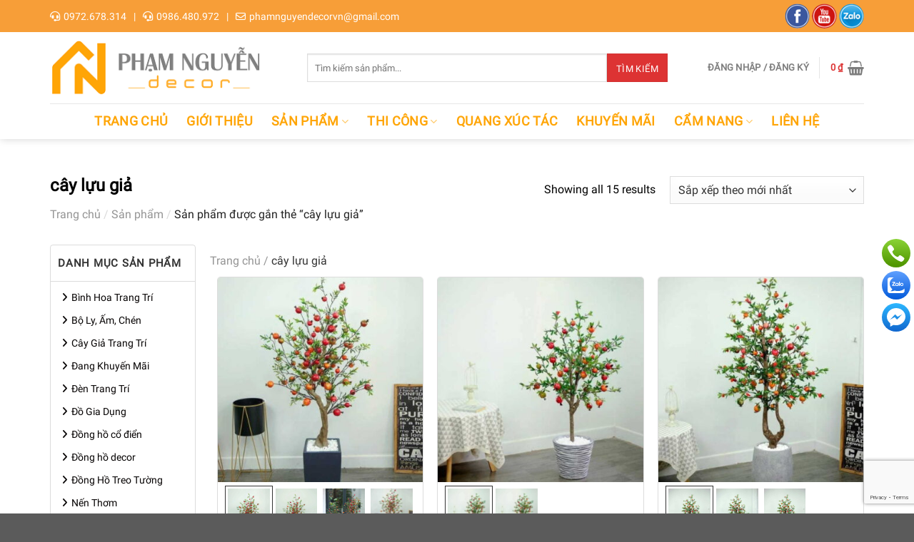

--- FILE ---
content_type: text/html; charset=UTF-8
request_url: https://phamnguyendecor.vn/product-tag/cay-luu-gia/
body_size: 28113
content:
<!DOCTYPE html>
<!--[if IE 9 ]> <html lang="vi" class="ie9 loading-site no-js"> <![endif]-->
<!--[if IE 8 ]> <html lang="vi" class="ie8 loading-site no-js"> <![endif]-->
<!--[if (gte IE 9)|!(IE)]><!--><html lang="vi" class="loading-site no-js"> <!--<![endif]-->
<head>
	<meta charset="UTF-8" />
	<link rel="profile" href="https://gmpg.org/xfn/11" />
	<link rel="pingback" href="https://phamnguyendecor.vn/xmlrpc.php" />

	<script>(function(html){html.className = html.className.replace(/\bno-js\b/,'js')})(document.documentElement);</script>
<meta name='robots' content='index, follow, max-image-preview:large, max-snippet:-1, max-video-preview:-1' />
	<style>img:is([sizes="auto" i], [sizes^="auto," i]) { contain-intrinsic-size: 3000px 1500px }</style>
	<meta name="viewport" content="width=device-width, initial-scale=1, maximum-scale=1" />
	<!-- This site is optimized with the Yoast SEO Premium plugin v26.0 (Yoast SEO v26.2) - https://yoast.com/wordpress/plugins/seo/ -->
	<title>Lưu trữ cây lựu giả - Chuyên Đồ Decor, Trang Trí Nhà Cửa, Văn Phòng, Cửa Hàng, Shop...</title>
	<link rel="canonical" href="https://phamnguyendecor.vn/product-tag/cay-luu-gia/" />
	<meta property="og:locale" content="vi_VN" />
	<meta property="og:type" content="article" />
	<meta property="og:title" content="Lưu trữ cây lựu giả" />
	<meta property="og:url" content="https://phamnguyendecor.vn/product-tag/cay-luu-gia/" />
	<meta property="og:site_name" content="Chuyên Đồ Decor, Trang Trí Nhà Cửa, Văn Phòng, Cửa Hàng, Shop..." />
	<meta name="twitter:card" content="summary_large_image" />
	<script type="application/ld+json" class="yoast-schema-graph">{"@context":"https://schema.org","@graph":[{"@type":"CollectionPage","@id":"https://phamnguyendecor.vn/product-tag/cay-luu-gia/","url":"https://phamnguyendecor.vn/product-tag/cay-luu-gia/","name":"Lưu trữ cây lựu giả - Chuyên Đồ Decor, Trang Trí Nhà Cửa, Văn Phòng, Cửa Hàng, Shop...","isPartOf":{"@id":"https://phamnguyendecor.vn/#website"},"primaryImageOfPage":{"@id":"https://phamnguyendecor.vn/product-tag/cay-luu-gia/#primaryimage"},"image":{"@id":"https://phamnguyendecor.vn/product-tag/cay-luu-gia/#primaryimage"},"thumbnailUrl":"https://phamnguyendecor.vn/wp-content/uploads/2022/11/Cay-luu-gia-1m7-5.jpg","breadcrumb":{"@id":"https://phamnguyendecor.vn/product-tag/cay-luu-gia/#breadcrumb"},"inLanguage":"vi"},{"@type":"ImageObject","inLanguage":"vi","@id":"https://phamnguyendecor.vn/product-tag/cay-luu-gia/#primaryimage","url":"https://phamnguyendecor.vn/wp-content/uploads/2022/11/Cay-luu-gia-1m7-5.jpg","contentUrl":"https://phamnguyendecor.vn/wp-content/uploads/2022/11/Cay-luu-gia-1m7-5.jpg","width":600,"height":781,"caption":"Cửa hàng Phạm Nguyễn Decor Phone: 0972678314 Address: 209/34 Nguyễn Văn Khối, Phường 8, Quận Gò Vấp, TPHCM"},{"@type":"BreadcrumbList","@id":"https://phamnguyendecor.vn/product-tag/cay-luu-gia/#breadcrumb","itemListElement":[{"@type":"ListItem","position":1,"name":"Trang chủ","item":"https://phamnguyendecor.vn/"},{"@type":"ListItem","position":2,"name":"cây lựu giả"}]},{"@type":"WebSite","@id":"https://phamnguyendecor.vn/#website","url":"https://phamnguyendecor.vn/","name":"Chuyên Đồ Decor, Trang Trí Nhà Cửa, Văn Phòng, Cửa Hàng, Shop...","description":"Đồ Decor Cho Mọi Không Gian Sống","publisher":{"@id":"https://phamnguyendecor.vn/#organization"},"potentialAction":[{"@type":"SearchAction","target":{"@type":"EntryPoint","urlTemplate":"https://phamnguyendecor.vn/?s={search_term_string}"},"query-input":{"@type":"PropertyValueSpecification","valueRequired":true,"valueName":"search_term_string"}}],"inLanguage":"vi"},{"@type":"Organization","@id":"https://phamnguyendecor.vn/#organization","name":"Chuyên Đồ Decor, Trang Trí Nhà Cửa, Văn Phòng, Cửa Hàng, Shop...","url":"https://phamnguyendecor.vn/","logo":{"@type":"ImageObject","inLanguage":"vi","@id":"https://phamnguyendecor.vn/#/schema/logo/image/","url":"https://phamnguyendecor.vn/wp-content/uploads/2021/05/Logo-2_PhamNguyen-Decor_4-LogoNgang.png","contentUrl":"https://phamnguyendecor.vn/wp-content/uploads/2021/05/Logo-2_PhamNguyen-Decor_4-LogoNgang.png","width":2000,"height":1000,"caption":"Chuyên Đồ Decor, Trang Trí Nhà Cửa, Văn Phòng, Cửa Hàng, Shop..."},"image":{"@id":"https://phamnguyendecor.vn/#/schema/logo/image/"}}]}</script>
	<!-- / Yoast SEO Premium plugin. -->


<link rel='dns-prefetch' href='//cdn.jsdelivr.net' />
<link rel='dns-prefetch' href='//use.fontawesome.com' />
<link rel="alternate" type="application/rss+xml" title="Dòng thông tin Chuyên Đồ Decor, Trang Trí Nhà Cửa, Văn Phòng, Cửa Hàng, Shop... &raquo;" href="https://phamnguyendecor.vn/feed/" />
<link rel="prefetch" href="https://phamnguyendecor.vn/wp-content/themes/flatsome/assets/js/chunk.countup.fe2c1016.js" />
<link rel="prefetch" href="https://phamnguyendecor.vn/wp-content/themes/flatsome/assets/js/chunk.sticky-sidebar.a58a6557.js" />
<link rel="prefetch" href="https://phamnguyendecor.vn/wp-content/themes/flatsome/assets/js/chunk.tooltips.29144c1c.js" />
<link rel="prefetch" href="https://phamnguyendecor.vn/wp-content/themes/flatsome/assets/js/chunk.vendors-popups.947eca5c.js" />
<link rel="prefetch" href="https://phamnguyendecor.vn/wp-content/themes/flatsome/assets/js/chunk.vendors-slider.f0d2cbc9.js" />

<style id='classic-theme-styles-inline-css' type='text/css'>
/*! This file is auto-generated */
.wp-block-button__link{color:#fff;background-color:#32373c;border-radius:9999px;box-shadow:none;text-decoration:none;padding:calc(.667em + 2px) calc(1.333em + 2px);font-size:1.125em}.wp-block-file__button{background:#32373c;color:#fff;text-decoration:none}
</style>
<style id='font-awesome-svg-styles-default-inline-css' type='text/css'>
.svg-inline--fa {
  display: inline-block;
  height: 1em;
  overflow: visible;
  vertical-align: -.125em;
}
</style>
<link rel='stylesheet' id='font-awesome-svg-styles-css' href='https://phamnguyendecor.vn/wp-content/uploads/font-awesome/v6.4.0/css/svg-with-js.css' type='text/css' media='all' />
<style id='font-awesome-svg-styles-inline-css' type='text/css'>
   .wp-block-font-awesome-icon svg::before,
   .wp-rich-text-font-awesome-icon svg::before {content: unset;}
</style>
<link rel='stylesheet' id='contact-form-7-css' href='https://phamnguyendecor.vn/wp-content/plugins/contact-form-7/includes/css/styles.css' type='text/css' media='all' />
<link rel='stylesheet' id='foxtool-icon-css' href='https://phamnguyendecor.vn/wp-content/plugins/foxtool/font/css/all.css' type='text/css' media='all' />
<style id='woocommerce-inline-inline-css' type='text/css'>
.woocommerce form .form-row .required { visibility: visible; }
</style>
<link rel='stylesheet' id='fontawesome-css-6-css' href='https://phamnguyendecor.vn/wp-content/plugins/wp-font-awesome/font-awesome/css/fontawesome-all.min.css' type='text/css' media='all' />
<link rel='stylesheet' id='fontawesome-css-4-css' href='https://phamnguyendecor.vn/wp-content/plugins/wp-font-awesome/font-awesome/css/v4-shims.min.css' type='text/css' media='all' />
<link rel='stylesheet' id='ez-toc-css' href='https://phamnguyendecor.vn/wp-content/plugins/easy-table-of-contents/assets/css/screen.min.css' type='text/css' media='all' />
<style id='ez-toc-inline-css' type='text/css'>
div#ez-toc-container .ez-toc-title {font-size: 120%;}div#ez-toc-container .ez-toc-title {font-weight: 500;}div#ez-toc-container ul li , div#ez-toc-container ul li a {font-size: 95%;}div#ez-toc-container ul li , div#ez-toc-container ul li a {font-weight: 500;}div#ez-toc-container nav ul ul li {font-size: 90%;}div#ez-toc-container {width: 100%;}
.ez-toc-container-direction {direction: ltr;}.ez-toc-counter ul{counter-reset: item ;}.ez-toc-counter nav ul li a::before {content: counters(item, '.', decimal) '. ';display: inline-block;counter-increment: item;flex-grow: 0;flex-shrink: 0;margin-right: .2em; float: left; }.ez-toc-widget-direction {direction: ltr;}.ez-toc-widget-container ul{counter-reset: item ;}.ez-toc-widget-container nav ul li a::before {content: counters(item, '.', decimal) '. ';display: inline-block;counter-increment: item;flex-grow: 0;flex-shrink: 0;margin-right: .2em; float: left; }
</style>
<link rel='stylesheet' id='woo-variation-swatches-css' href='https://phamnguyendecor.vn/wp-content/plugins/woo-variation-swatches/assets/css/frontend.min.css' type='text/css' media='all' />
<style id='woo-variation-swatches-inline-css' type='text/css'>
:root {
--wvs-tick:url("data:image/svg+xml;utf8,%3Csvg filter='drop-shadow(0px 0px 2px rgb(0 0 0 / .8))' xmlns='http://www.w3.org/2000/svg'  viewBox='0 0 30 30'%3E%3Cpath fill='none' stroke='%23ffffff' stroke-linecap='round' stroke-linejoin='round' stroke-width='4' d='M4 16L11 23 27 7'/%3E%3C/svg%3E");

--wvs-cross:url("data:image/svg+xml;utf8,%3Csvg filter='drop-shadow(0px 0px 5px rgb(255 255 255 / .6))' xmlns='http://www.w3.org/2000/svg' width='72px' height='72px' viewBox='0 0 24 24'%3E%3Cpath fill='none' stroke='%23ff0000' stroke-linecap='round' stroke-width='0.6' d='M5 5L19 19M19 5L5 19'/%3E%3C/svg%3E");
--wvs-single-product-item-width:30px;
--wvs-single-product-item-height:30px;
--wvs-single-product-item-font-size:16px}
</style>
<link rel='stylesheet' id='ion.range-slider-css' href='https://phamnguyendecor.vn/wp-content/plugins/yith-woocommerce-ajax-product-filter-premium1/assets/css/ion.range-slider.css' type='text/css' media='all' />
<link rel='stylesheet' id='yith-wcan-shortcodes-css' href='https://phamnguyendecor.vn/wp-content/plugins/yith-woocommerce-ajax-product-filter-premium1/assets/css/shortcodes.css' type='text/css' media='all' />
<style id='yith-wcan-shortcodes-inline-css' type='text/css'>
:root{
	--yith-wcan-filters_colors_titles: #333333;
	--yith-wcan-filters_colors_background: #FFFFFF;
	--yith-wcan-filters_colors_accent: rgb(128,126,126);
	--yith-wcan-filters_colors_accent_r: 128;
	--yith-wcan-filters_colors_accent_g: 126;
	--yith-wcan-filters_colors_accent_b: 126;
	--yith-wcan-color_swatches_border_radius: 100%;
	--yith-wcan-color_swatches_size: 10px;
	--yith-wcan-labels_style_background: #FFFFFF;
	--yith-wcan-labels_style_background_hover: rgb(156,154,154);
	--yith-wcan-labels_style_background_active: rgb(247,143,68);
	--yith-wcan-labels_style_text: #434343;
	--yith-wcan-labels_style_text_hover: #FFFFFF;
	--yith-wcan-labels_style_text_active: #FFFFFF;
	--yith-wcan-anchors_style_text: #434343;
	--yith-wcan-anchors_style_text_hover: rgb(247,143,68);
	--yith-wcan-anchors_style_text_active: rgb(247,143,68);
}
</style>
<link rel='stylesheet' id='brands-styles-css' href='https://phamnguyendecor.vn/wp-content/plugins/woocommerce/assets/css/brands.css' type='text/css' media='all' />
<link rel='stylesheet' id='font-awesome-official-css' href='https://use.fontawesome.com/releases/v6.4.0/css/all.css' type='text/css' media='all' integrity="sha384-iw3OoTErCYJJB9mCa8LNS2hbsQ7M3C0EpIsO/H5+EGAkPGc6rk+V8i04oW/K5xq0" crossorigin="anonymous" />
<link rel='stylesheet' id='flatsome-swatches-frontend-css' href='https://phamnguyendecor.vn/wp-content/themes/flatsome/assets/css/extensions/flatsome-swatches-frontend.css' type='text/css' media='all' />
<link rel='stylesheet' id='flatsome-main-css' href='https://phamnguyendecor.vn/wp-content/themes/flatsome/assets/css/flatsome.css' type='text/css' media='all' />
<style id='flatsome-main-inline-css' type='text/css'>
@font-face {
				font-family: "fl-icons";
				font-display: block;
				src: url(https://phamnguyendecor.vn/wp-content/themes/flatsome/assets/css/icons/fl-icons.eot?v=3.15.5);
				src:
					url(https://phamnguyendecor.vn/wp-content/themes/flatsome/assets/css/icons/fl-icons.eot#iefix?v=3.15.5) format("embedded-opentype"),
					url(https://phamnguyendecor.vn/wp-content/themes/flatsome/assets/css/icons/fl-icons.woff2?v=3.15.5) format("woff2"),
					url(https://phamnguyendecor.vn/wp-content/themes/flatsome/assets/css/icons/fl-icons.ttf?v=3.15.5) format("truetype"),
					url(https://phamnguyendecor.vn/wp-content/themes/flatsome/assets/css/icons/fl-icons.woff?v=3.15.5) format("woff"),
					url(https://phamnguyendecor.vn/wp-content/themes/flatsome/assets/css/icons/fl-icons.svg?v=3.15.5#fl-icons) format("svg");
			}
</style>
<link rel='stylesheet' id='flatsome-shop-css' href='https://phamnguyendecor.vn/wp-content/themes/flatsome/assets/css/flatsome-shop.css' type='text/css' media='all' />
<link rel='stylesheet' id='flatsome-style-css' href='https://phamnguyendecor.vn/wp-content/themes/deco-mh/style.css' type='text/css' media='all' />
<link rel='stylesheet' id='flatsome-googlefonts-css' href='https://phamnguyendecor.vn/wp-content/uploads/fonts/6e4b4efb84188a87616807c3383c3629/font.css?v=1757571488' type='text/css' media='all' />
<link rel='stylesheet' id='font-awesome-official-v4shim-css' href='https://use.fontawesome.com/releases/v6.4.0/css/v4-shims.css' type='text/css' media='all' integrity="sha384-TjXU13dTMPo+5ZlOUI1IGXvpmajjoetPqbUJqTx+uZ1bGwylKHNEItuVe/mg/H6l" crossorigin="anonymous" />
<script type="text/javascript" src="https://phamnguyendecor.vn/wp-content/plugins/foxtool/link/smooth-scroll.min.js" id="smooth-scroll-js"></script>
<script type="text/javascript" src="https://phamnguyendecor.vn/wp-includes/js/jquery/jquery.min.js" id="jquery-core-js"></script>
<script type="text/javascript" src="https://phamnguyendecor.vn/wp-content/plugins/foxtool/link/index.js" id="index-ft-js"></script>
<script type="text/javascript" src="https://phamnguyendecor.vn/wp-content/plugins/woocommerce/assets/js/jquery-blockui/jquery.blockUI.min.js" id="jquery-blockui-js" data-wp-strategy="defer"></script>
<script type="text/javascript" id="wc-add-to-cart-js-extra">
/* <![CDATA[ */
var wc_add_to_cart_params = {"ajax_url":"\/wp-admin\/admin-ajax.php","wc_ajax_url":"\/?wc-ajax=%%endpoint%%","i18n_view_cart":"Xem gi\u1ecf h\u00e0ng","cart_url":"https:\/\/phamnguyendecor.vn\/gio-hang\/","is_cart":"","cart_redirect_after_add":"no"};
/* ]]> */
</script>
<script type="text/javascript" src="https://phamnguyendecor.vn/wp-content/plugins/woocommerce/assets/js/frontend/add-to-cart.min.js" id="wc-add-to-cart-js" defer="defer" data-wp-strategy="defer"></script>
<script type="text/javascript" src="https://phamnguyendecor.vn/wp-content/plugins/woocommerce/assets/js/js-cookie/js.cookie.min.js" id="js-cookie-js" defer="defer" data-wp-strategy="defer"></script>
<script type="text/javascript" id="woocommerce-js-extra">
/* <![CDATA[ */
var woocommerce_params = {"ajax_url":"\/wp-admin\/admin-ajax.php","wc_ajax_url":"\/?wc-ajax=%%endpoint%%","i18n_password_show":"Hi\u1ec3n th\u1ecb m\u1eadt kh\u1ea9u","i18n_password_hide":"\u1ea8n m\u1eadt kh\u1ea9u"};
/* ]]> */
</script>
<script type="text/javascript" src="https://phamnguyendecor.vn/wp-content/plugins/woocommerce/assets/js/frontend/woocommerce.min.js" id="woocommerce-js" defer="defer" data-wp-strategy="defer"></script>
<!-- site-navigation-element Schema optimized by Schema Pro --><script type="application/ld+json">{"@context":"https:\/\/schema.org","@graph":[{"@context":"https:\/\/schema.org","@type":"SiteNavigationElement","id":"site-navigation","name":"B\u00ecnh Hoa Trang Tr\u00ed","url":"https:\/\/phamnguyendecor.vn\/danh-muc\/binh-hoa-trang-tri\/"},{"@context":"https:\/\/schema.org","@type":"SiteNavigationElement","id":"site-navigation","name":"B\u1ed9 Ly, \u1ea4m, Ch\u00e9n","url":"https:\/\/phamnguyendecor.vn\/danh-muc\/bo-ly-am-chen\/"},{"@context":"https:\/\/schema.org","@type":"SiteNavigationElement","id":"site-navigation","name":"C\u00e2y Gi\u1ea3 Trang Tr\u00ed","url":"https:\/\/phamnguyendecor.vn\/danh-muc\/cay-gia-trang-tri\/"},{"@context":"https:\/\/schema.org","@type":"SiteNavigationElement","id":"site-navigation","name":"\u0110ang Khuy\u1ebfn M\u00e3i","url":"https:\/\/phamnguyendecor.vn\/danh-muc\/dang-khuyen-mai\/"},{"@context":"https:\/\/schema.org","@type":"SiteNavigationElement","id":"site-navigation","name":"\u0110\u00e8n Trang Tr\u00ed","url":"https:\/\/phamnguyendecor.vn\/danh-muc\/den-trang-tri\/"},{"@context":"https:\/\/schema.org","@type":"SiteNavigationElement","id":"site-navigation","name":"\u0110\u1ed3 Gia D\u1ee5ng","url":"https:\/\/phamnguyendecor.vn\/danh-muc\/do-gia-dung\/"},{"@context":"https:\/\/schema.org","@type":"SiteNavigationElement","id":"site-navigation","name":"\u0110\u1ed3ng h\u1ed3 c\u1ed5 \u0111i\u1ec3n","url":"https:\/\/phamnguyendecor.vn\/danh-muc\/dong-ho-treo-tuong\/dong-ho-co-dien\/"},{"@context":"https:\/\/schema.org","@type":"SiteNavigationElement","id":"site-navigation","name":"\u0110\u1ed3ng h\u1ed3 decor","url":"https:\/\/phamnguyendecor.vn\/danh-muc\/dong-ho-treo-tuong\/dong-ho-decor\/"},{"@context":"https:\/\/schema.org","@type":"SiteNavigationElement","id":"site-navigation","name":"\u0110\u1ed3ng H\u1ed3 Treo T\u01b0\u1eddng","url":"https:\/\/phamnguyendecor.vn\/danh-muc\/dong-ho-treo-tuong\/"},{"@context":"https:\/\/schema.org","@type":"SiteNavigationElement","id":"site-navigation","name":"N\u1ebfn Th\u01a1m","url":"https:\/\/phamnguyendecor.vn\/danh-muc\/nen-thom\/"},{"@context":"https:\/\/schema.org","@type":"SiteNavigationElement","id":"site-navigation","name":"Qu\u00e0 T\u1eb7ng Decor","url":"https:\/\/phamnguyendecor.vn\/danh-muc\/qua-tang-decor\/"},{"@context":"https:\/\/schema.org","@type":"SiteNavigationElement","id":"site-navigation","name":"Tranh Trang Tr\u00ed","url":"https:\/\/phamnguyendecor.vn\/danh-muc\/tranh-trang-tri\/"},{"@context":"https:\/\/schema.org","@type":"SiteNavigationElement","id":"site-navigation","name":"T\u01b0\u1ee3ng Trang Tr\u00ed","url":"https:\/\/phamnguyendecor.vn\/danh-muc\/tuong-trang-tri\/"}]}</script><!-- / site-navigation-element Schema optimized by Schema Pro --><style>.bg{opacity: 0; transition: opacity 1s; -webkit-transition: opacity 1s;} .bg-loaded{opacity: 1;}</style><!--[if IE]><link rel="stylesheet" type="text/css" href="https://phamnguyendecor.vn/wp-content/themes/flatsome/assets/css/ie-fallback.css"><script src="//cdnjs.cloudflare.com/ajax/libs/html5shiv/3.6.1/html5shiv.js"></script><script>var head = document.getElementsByTagName('head')[0],style = document.createElement('style');style.type = 'text/css';style.styleSheet.cssText = ':before,:after{content:none !important';head.appendChild(style);setTimeout(function(){head.removeChild(style);}, 0);</script><script src="https://phamnguyendecor.vn/wp-content/themes/flatsome/assets/libs/ie-flexibility.js"></script><![endif]--><meta name="facebook-domain-verification" content="u2jzvu7zwawee2iq7f9uip6xj3nxa4" />

<!-- Global site tag (gtag.js) - Google Analytics -->
<script async src="https://www.googletagmanager.com/gtag/js?id=UA-238224958-1"></script>
<script>
  window.dataLayer = window.dataLayer || [];
  function gtag(){dataLayer.push(arguments);}
  gtag('js', new Date());

  gtag('config', 'UA-238224958-1');
</script>
<meta name="google-site-verification" content="04BUyqM_i9vEQN6s0PvMOQCS8BzzAOuDGkJnL3joUe0" />

<!-- Google Tag Manager -->
<script>(function(w,d,s,l,i){w[l]=w[l]||[];w[l].push({'gtm.start':
new Date().getTime(),event:'gtm.js'});var f=d.getElementsByTagName(s)[0],
j=d.createElement(s),dl=l!='dataLayer'?'&l='+l:'';j.async=true;j.src=
'https://www.googletagmanager.com/gtm.js?id='+i+dl;f.parentNode.insertBefore(j,f);
})(window,document,'script','dataLayer','GTM-ZQWTHX8');</script>
<!-- End Google Tag Manager -->

<!-- Google tag (gtag.js) -->
<script async src="https://www.googletagmanager.com/gtag/js?id=AW-798825941"></script>
<script>
  window.dataLayer = window.dataLayer || [];
  function gtag(){dataLayer.push(arguments);}
  gtag('js', new Date());

  gtag('config', 'AW-798825941');
</script>

<!-- Event snippet for phamnguyendecor.vn - Hotline conversion page -->
<script>
  gtag('event', 'conversion', {'send_to': 'AW-798825941/vsDHCMDAi4AYENW79PwC'});
</script>

<meta name="p:domain_verify" content="f1d671b327c471d70739af75243c8b06"/>	<noscript><style>.woocommerce-product-gallery{ opacity: 1 !important; }</style></noscript>
				<style id="wpsp-style-frontend"></style>
			<link rel="icon" href="https://phamnguyendecor.vn/wp-content/uploads/2021/07/Favicon-Pham-Nguyen-Decor-Logo-60x60.png" sizes="32x32" />
<link rel="icon" href="https://phamnguyendecor.vn/wp-content/uploads/2021/07/Favicon-Pham-Nguyen-Decor-Logo-250x250.png" sizes="192x192" />
<link rel="apple-touch-icon" href="https://phamnguyendecor.vn/wp-content/uploads/2021/07/Favicon-Pham-Nguyen-Decor-Logo-250x250.png" />
<meta name="msapplication-TileImage" content="https://phamnguyendecor.vn/wp-content/uploads/2021/07/Favicon-Pham-Nguyen-Decor-Logo.png" />
<style id="custom-css" type="text/css">:root {--primary-color: #ffa506;}.container-width, .full-width .ubermenu-nav, .container, .row{max-width: 1170px}.row.row-collapse{max-width: 1140px}.row.row-small{max-width: 1162.5px}.row.row-large{max-width: 1200px}.header-main{height: 100px}#logo img{max-height: 100px}#logo{width:330px;}#logo img{padding:10px 0;}.header-bottom{min-height: 50px}.header-top{min-height: 40px}.transparent .header-main{height: 90px}.transparent #logo img{max-height: 90px}.has-transparent + .page-title:first-of-type,.has-transparent + #main > .page-title,.has-transparent + #main > div > .page-title,.has-transparent + #main .page-header-wrapper:first-of-type .page-title{padding-top: 170px;}.header.show-on-scroll,.stuck .header-main{height:70px!important}.stuck #logo img{max-height: 70px!important}.search-form{ width: 90%;}.header-bg-color {background-color: #ffffff}.header-bottom {background-color: #ffffff}.top-bar-nav > li > a{line-height: 16px }.header-main .nav > li > a{line-height: 16px }.stuck .header-main .nav > li > a{line-height: 50px }.header-bottom-nav > li > a{line-height: 15px }@media (max-width: 549px) {.header-main{height: 70px}#logo img{max-height: 70px}}.nav-dropdown{border-radius:3px}.nav-dropdown{font-size:95%}.header-top{background-color:#f79e38!important;}/* Color */.accordion-title.active, .has-icon-bg .icon .icon-inner,.logo a, .primary.is-underline, .primary.is-link, .badge-outline .badge-inner, .nav-outline > li.active> a,.nav-outline >li.active > a, .cart-icon strong,[data-color='primary'], .is-outline.primary{color: #ffa506;}/* Color !important */[data-text-color="primary"]{color: #ffa506!important;}/* Background Color */[data-text-bg="primary"]{background-color: #ffa506;}/* Background */.scroll-to-bullets a,.featured-title, .label-new.menu-item > a:after, .nav-pagination > li > .current,.nav-pagination > li > span:hover,.nav-pagination > li > a:hover,.has-hover:hover .badge-outline .badge-inner,button[type="submit"], .button.wc-forward:not(.checkout):not(.checkout-button), .button.submit-button, .button.primary:not(.is-outline),.featured-table .title,.is-outline:hover, .has-icon:hover .icon-label,.nav-dropdown-bold .nav-column li > a:hover, .nav-dropdown.nav-dropdown-bold > li > a:hover, .nav-dropdown-bold.dark .nav-column li > a:hover, .nav-dropdown.nav-dropdown-bold.dark > li > a:hover, .header-vertical-menu__opener ,.is-outline:hover, .tagcloud a:hover,.grid-tools a, input[type='submit']:not(.is-form), .box-badge:hover .box-text, input.button.alt,.nav-box > li > a:hover,.nav-box > li.active > a,.nav-pills > li.active > a ,.current-dropdown .cart-icon strong, .cart-icon:hover strong, .nav-line-bottom > li > a:before, .nav-line-grow > li > a:before, .nav-line > li > a:before,.banner, .header-top, .slider-nav-circle .flickity-prev-next-button:hover svg, .slider-nav-circle .flickity-prev-next-button:hover .arrow, .primary.is-outline:hover, .button.primary:not(.is-outline), input[type='submit'].primary, input[type='submit'].primary, input[type='reset'].button, input[type='button'].primary, .badge-inner{background-color: #ffa506;}/* Border */.nav-vertical.nav-tabs > li.active > a,.scroll-to-bullets a.active,.nav-pagination > li > .current,.nav-pagination > li > span:hover,.nav-pagination > li > a:hover,.has-hover:hover .badge-outline .badge-inner,.accordion-title.active,.featured-table,.is-outline:hover, .tagcloud a:hover,blockquote, .has-border, .cart-icon strong:after,.cart-icon strong,.blockUI:before, .processing:before,.loading-spin, .slider-nav-circle .flickity-prev-next-button:hover svg, .slider-nav-circle .flickity-prev-next-button:hover .arrow, .primary.is-outline:hover{border-color: #ffa506}.nav-tabs > li.active > a{border-top-color: #ffa506}.widget_shopping_cart_content .blockUI.blockOverlay:before { border-left-color: #ffa506 }.woocommerce-checkout-review-order .blockUI.blockOverlay:before { border-left-color: #ffa506 }/* Fill */.slider .flickity-prev-next-button:hover svg,.slider .flickity-prev-next-button:hover .arrow{fill: #ffa506;}/* Background Color */[data-icon-label]:after, .secondary.is-underline:hover,.secondary.is-outline:hover,.icon-label,.button.secondary:not(.is-outline),.button.alt:not(.is-outline), .badge-inner.on-sale, .button.checkout, .single_add_to_cart_button, .current .breadcrumb-step{ background-color:#dd3333; }[data-text-bg="secondary"]{background-color: #dd3333;}/* Color */.secondary.is-underline,.secondary.is-link, .secondary.is-outline,.stars a.active, .star-rating:before, .woocommerce-page .star-rating:before,.star-rating span:before, .color-secondary{color: #dd3333}/* Color !important */[data-text-color="secondary"]{color: #dd3333!important;}/* Border */.secondary.is-outline:hover{border-color:#dd3333}body{font-size: 100%;}@media screen and (max-width: 549px){body{font-size: 100%;}}body{font-family:"Roboto", sans-serif}body{font-weight: 0}body{color: #000000}.nav > li > a {font-family:"Roboto", sans-serif;}.mobile-sidebar-levels-2 .nav > li > ul > li > a {font-family:"Roboto", sans-serif;}.nav > li > a {font-weight: 0;}.mobile-sidebar-levels-2 .nav > li > ul > li > a {font-weight: 0;}h1,h2,h3,h4,h5,h6,.heading-font, .off-canvas-center .nav-sidebar.nav-vertical > li > a{font-family: "Roboto", sans-serif;}h1,h2,h3,h4,h5,h6,.heading-font,.banner h1,.banner h2{font-weight: 0;}h1,h2,h3,h4,h5,h6,.heading-font{color: #000000;}.alt-font{font-family: "Roboto", sans-serif;}.alt-font{font-weight: 0!important;}.header:not(.transparent) .header-bottom-nav.nav > li > a{color: #ffa506;}a{color: #070404;}a:hover{color: #0a0a0a;}.tagcloud a:hover{border-color: #0a0a0a;background-color: #0a0a0a;}@media screen and (min-width: 550px){.products .box-vertical .box-image{min-width: 350px!important;width: 350px!important;}}.page-title-small + main .product-container > .row{padding-top:0;}/* Custom CSS */.product-list-item {text-align: left;}.back-to-top{bottom:200px;}.bonus{bottom:250px;}.bd-s1 img{border-radius:30px 0 30px 0;padding: 5px;border: 2px dashed #ffa506;}.box-kb .col-inner {box-shadow: 0 2px 10px #cccccc96;border-radius: 10px;overflow: hidden;padding: 15px 10px 20px;background: #fff;cursor:pointer;}.list-dt .icon-box {padding: 10px 12px;background: #f8f8f8;border-radius: 5px;}.page-template h2 span{font-size:25px;}.page-template h3 span{font-size:22px;}.text-s1 ul{list-style:none;}.text-s1 ul li{position:relative;padding-left:30px;margin: 0 0 8px;}.text-s1 ul li:before {content: "";width: 10px;height: 10px;position: absolute;left: 6px;top: 8px;transform: rotate(45deg);font-size: 12px;background: #ffa506;}.box-da .box-text {background: #fff;padding:10px;}.box-da .box-text .is-divider{display:none;}.box-da .post-title {height: 60px;line-height: 20px;overflow: hidden;font-weight: normal;}.slider-nav-push:not(.slider-nav-reveal) .flickity-prev-next-button {margin-top: -30px;}.slider-dg .flickity-page-dots{bottom:-10px;}.box-video .col-inner {background: #fff;position: relative;box-shadow: 0 2px 10px #cccccc96;border-radius: 5px;overflow: hidden;padding: 3px;border: 1px dashed #ffa506;margin-bottom:15px;}.box-video .img{margin:0!important;}.box-video .col-inner p{padding:10px;margin:0;text-align: center;}.box-video .box-text{padding:0;}#mh_pop .mfp-close {top: 5px !important;right: 5px;color: #333;background: #ff980073;opacity: 1!important;z-index: 999999999999;mix-blend-mode: normal;border-radius: 50%;width: 30px;height: 30px;font-size: 26px;line-height: 28px;padding-left: 2px;}.hotline.messenger{//display:none;}.hotline.facebook {display: none;}.wp-caption {//width: 100% !important;}@media (min-width: 850px){header#header .nav-dropdown {display: block;}header#header .nav-dropdown ul.sub-menu {position: absolute;left: 100%;top: 0;background: #fff;width: 250px;padding: 10px 0;display: none !important;border-radius: 5px;-webkit-box-shadow: 1px 1px 15px rgb(0 0 0 / 15%);box-shadow: 1px 1px 15px rgb(0 0 0 / 15%);}header#header .nav-dropdown ul.sub-menu a {white-space: normal;margin: 0;padding: 10px 15px;border: 0;font-weight: 400;}header#header .nav-dropdown li:hover > ul.sub-menu{display: block !important;}header#header .nav-dropdown li {border-right: 0;white-space: normal;width: 100%;display: block;position: relative;}header#header .nav-dropdown li.menu-item-has-children > a {font-weight: 400;text-transform: none;color: rgba(102,102,102,.85);}header#header .nav-dropdown li.active>a {color: #e82c2a;}}.header-bottom .nav-dropdown>li a {font-size:16px;}.header-bottom .nav-dropdown li:hover >a{color:#ffa506!important;}.nav-dropdown .nav-dropdown-col .menu-item-has-children {margin-top: 0;}.menu-2-col ul.sub-menu{width:500px!important;padding:10px!important;}.menu-2-col ul.sub-menu li{width:50%!important;display:inline-block!important;float:left;}.header-bottom .nav-dropdown .menu-item-has-children >a:after{content: "";font-family: "fl-icons" !important;font-display: block;speak: none !important;margin: 0;padding: 0;display: inline-block;font-style: normal !important;font-weight: normal !important;font-variant: normal !important;text-transform: none !important;position: relative;line-height: 1.2;position:absolute;right:15px;transform: rotate(270deg);}.wp-caption img{//width:100%;}/* Custom CSS Mobile */@media (max-width: 549px){.autocomplete-suggestion{display:block;}.autocomplete-suggestion img{margin-bottom:5px;}button.ux-search-submit.submit-button.secondary.button.icon.mb-0 {text-transform: uppercase;/* padding: 7px 10px; */font-size: 18px;height: 55px;}input#woocommerce-product-search-field-1 {font-size: 18px;height: 55px;}.mfp-bg.mfp-ready {opacity: .8;}#search-lightbox {margin-top: -50%;}.back-to-top{bottom:20px;}.bonus{bottom:0;padding-right: 60px;}}.label-new.menu-item > a:after{content:"New";}.label-hot.menu-item > a:after{content:"Hot";}.label-sale.menu-item > a:after{content:"Sale";}.label-popular.menu-item > a:after{content:"Popular";}</style>		<style type="text/css" id="wp-custom-css">
			form.checkout_coupon.woocommerce-form-coupon.has-border.is-dashed {
    display: block!important;
	padding:15px;
}
form.checkout_coupon.woocommerce-form-coupon.has-border.is-dashed p{
	display:none;
}
.flickity-page-dots {
    pointer-events: auto;
}
a.bt_bg.single_add_to_cart_button.button.alt {
    border-radius: 5px;
    width: 100%;
    text-transform: uppercase;
}
#pop_bg {
    border-radius: 5px;
    padding: 5px 25px !important;
    max-width: 500px!important;
}
#pop_bg input,#pop_bg textarea{
    border-radius: 5px;
	    width: 100%;
}
.info_bg{
	text-align:center;
	margin-bottom:20px;
}
.info_bg h3{
	border-bottom: 1px solid #ccc;
    text-transform: uppercase;
    padding-bottom: 10px;
}
#pop_bg label {
    display: inline-block;
    width: 100%;
    font-weight: normal;
}
#pop_bg .ten_sp{
	display:none;
}
.product-short-description {
    padding: 10px;
    border: 2px dashed #f79e38;
    margin-bottom: 15px;
    background: #ff980014;
}
.product-short-description ul{
	margin-bottom:0;
}		</style>
		<style id="flatsome-swatches-css" type="text/css"></style></head>

<body data-rsssl=1 class="archive tax-product_tag term-cay-luu-gia term-458 wp-theme-flatsome wp-child-theme-deco-mh theme-flatsome woocommerce woocommerce-page woocommerce-no-js wp-schema-pro-2.10.0 woo-variation-swatches wvs-behavior-blur-no-cross wvs-theme-deco-mh wvs-show-label yith-wcan-pro header-shadow lightbox nav-dropdown-has-shadow parallax-mobile">

<!-- Google Tag Manager (noscript) -->
<noscript><iframe src="https://www.googletagmanager.com/ns.html?id=GTM-ZQWTHX8"
height="0" width="0" style="display:none;visibility:hidden"></iframe></noscript>
<!-- End Google Tag Manager (noscript) -->
<a class="skip-link screen-reader-text" href="#main">Skip to content</a>

<div id="wrapper">

	
	<header id="header" class="header has-sticky sticky-jump">
		<div class="header-wrapper">
			<div id="top-bar" class="header-top hide-for-sticky nav-dark hide-for-medium">
    <div class="flex-row container">
      <div class="flex-col hide-for-medium flex-left">
          <ul class="nav nav-left medium-nav-center nav-small  nav-divided">
              <li class="html custom html_topbar_left"><a href="tel:0972678314"><i class="fas fa-headset"></i>0972.678.314 </a><a href="tel:0986480972"><i class="fas fa-headset"></i>0986.480.972</a><a href="mailto:phamnguyendecorvn@gmail.com" target="_blank"><i class="far fa-envelope"></i>phamnguyendecorvn@gmail.com</a></li>          </ul>
      </div>

      <div class="flex-col hide-for-medium flex-center">
          <ul class="nav nav-center nav-small  nav-divided">
                        </ul>
      </div>

      <div class="flex-col hide-for-medium flex-right">
         <ul class="nav top-bar-nav nav-right nav-small  nav-divided">
              <li class="html custom html_topbar_right"><a href="https://www.facebook.com/phamnguyendecor.vn/" title="facebook"><img src="https://phamnguyendecor.vn/wp-content/uploads/2021/08/Fcebook-link-40x40-1.png" alt="facebook"></a>
<a href="https://www.youtube.com/channel/UC6410hz9rCHKBHkH4qJKR2A" title="youtube"><img src="https://phamnguyendecor.vn/wp-content/uploads/2021/08/Youtube-link-40x40-1.png" alt="youtube"></a>
<a href="https://zalo.me/0972678314" title="zalo"><img src="https://phamnguyendecor.vn/wp-content/uploads/2021/08/Zalo-link-40x40-1.png" alt="zalo"></a>
</li>          </ul>
      </div>

      
    </div>
</div>
<div id="masthead" class="header-main ">
      <div class="header-inner flex-row container logo-left medium-logo-center" role="navigation">

          <!-- Logo -->
          <div id="logo" class="flex-col logo">
            <!-- Header logo -->
<a href="https://phamnguyendecor.vn/" title="Chuyên Đồ Decor, Trang Trí Nhà Cửa, Văn Phòng, Cửa Hàng, Shop&#8230; - Đồ Decor Cho Mọi Không Gian Sống" rel="home">
    <img width="330" height="100" src="https://phamnguyendecor.vn/wp-content/uploads/2021/05/Logo-2_PhamNguyen-Decor_4-Logo.png" class="header_logo header-logo" alt="Chuyên Đồ Decor, Trang Trí Nhà Cửa, Văn Phòng, Cửa Hàng, Shop&#8230;"/><img  width="330" height="100" src="https://phamnguyendecor.vn/wp-content/uploads/2021/05/Logo-2_PhamNguyen-Decor_4-Logo.png" class="header-logo-dark" alt="Chuyên Đồ Decor, Trang Trí Nhà Cửa, Văn Phòng, Cửa Hàng, Shop&#8230;"/></a>
          </div>

          <!-- Mobile Left Elements -->
          <div class="flex-col show-for-medium flex-left">
            <ul class="mobile-nav nav nav-left ">
              <li class="nav-icon has-icon">
  		<a href="#" data-open="#main-menu" data-pos="left" data-bg="main-menu-overlay" data-color="" class="is-small" aria-label="Menu" aria-controls="main-menu" aria-expanded="false">
		
		  <i class="icon-menu" ></i>
		  		</a>
	</li>            </ul>
          </div>

          <!-- Left Elements -->
          <div class="flex-col hide-for-medium flex-left
            flex-grow">
            <ul class="header-nav header-nav-main nav nav-left  nav-uppercase" >
              <li class="header-search-form search-form html relative has-icon">
	<div class="header-search-form-wrapper">
		<div class="searchform-wrapper ux-search-box relative is-normal"><form role="search" method="get" class="searchform" action="https://phamnguyendecor.vn/">
	<div class="flex-row relative">
						<div class="flex-col flex-grow">
			<label class="screen-reader-text" for="woocommerce-product-search-field-0">Tìm kiếm:</label>
			<input type="search" id="woocommerce-product-search-field-0" class="search-field mb-0" placeholder="Tìm kiếm sản phẩm..." value="" name="s" />
			<input type="hidden" name="post_type" value="product" />
					</div>
		<div class="flex-col">
			<button type="submit" value="Tìm kiếm" class="ux-search-submit submit-button secondary button icon mb-0" aria-label="Submit">
				Tìm kiếm
			</button>
		</div>
	</div>
	<div class="live-search-results text-left z-top"></div>
</form>
</div>	</div>
</li>            </ul>
          </div>

          <!-- Right Elements -->
          <div class="flex-col hide-for-medium flex-right">
            <ul class="header-nav header-nav-main nav nav-right  nav-uppercase">
              <li class="account-item has-icon
    "
>

<a href="https://phamnguyendecor.vn/tai-khoan/"
    class="nav-top-link nav-top-not-logged-in "
    data-open="#login-form-popup"  >
    <span>
    Đăng nhập     / Đăng ký  </span>
  
</a>



</li>
<li class="header-divider"></li><li class="cart-item has-icon">

	<a href="https://phamnguyendecor.vn/gio-hang/" class="header-cart-link off-canvas-toggle nav-top-link is-small" data-open="#cart-popup" data-class="off-canvas-cart" title="Giỏ hàng" data-pos="right">

<span class="header-cart-title">
          <span class="cart-price"><span class="woocommerce-Price-amount amount"><bdi>0&nbsp;<span class="woocommerce-Price-currencySymbol">&#8363;</span></bdi></span></span>
  </span>

    <i class="icon-shopping-basket"
    data-icon-label="0">
  </i>
  </a>



  <!-- Cart Sidebar Popup -->
  <div id="cart-popup" class="mfp-hide widget_shopping_cart">
  <div class="cart-popup-inner inner-padding">
      <div class="cart-popup-title text-center">
          <h4 class="uppercase">Giỏ hàng</h4>
          <div class="is-divider"></div>
      </div>
      <div class="widget_shopping_cart_content">
          

	<p class="woocommerce-mini-cart__empty-message">Chưa có sản phẩm trong giỏ hàng.</p>


      </div>
            <div class="cart-sidebar-content relative"></div>  </div>
  </div>

</li>
            </ul>
          </div>

          <!-- Mobile Right Elements -->
          <div class="flex-col show-for-medium flex-right">
            <ul class="mobile-nav nav nav-right ">
              <li class="header-search header-search-lightbox has-icon">
			<a href="#search-lightbox" aria-label="Tìm kiếm" data-open="#search-lightbox" data-focus="input.search-field"
		class="is-small">
		<i class="icon-search" style="font-size:16px;"></i></a>
			
	<div id="search-lightbox" class="mfp-hide dark text-center">
		<div class="searchform-wrapper ux-search-box relative is-large"><form role="search" method="get" class="searchform" action="https://phamnguyendecor.vn/">
	<div class="flex-row relative">
						<div class="flex-col flex-grow">
			<label class="screen-reader-text" for="woocommerce-product-search-field-1">Tìm kiếm:</label>
			<input type="search" id="woocommerce-product-search-field-1" class="search-field mb-0" placeholder="Tìm kiếm sản phẩm..." value="" name="s" />
			<input type="hidden" name="post_type" value="product" />
					</div>
		<div class="flex-col">
			<button type="submit" value="Tìm kiếm" class="ux-search-submit submit-button secondary button icon mb-0" aria-label="Submit">
				Tìm kiếm
			</button>
		</div>
	</div>
	<div class="live-search-results text-left z-top"></div>
</form>
</div>	</div>
</li>
<li class="cart-item has-icon">

      <a href="https://phamnguyendecor.vn/gio-hang/" class="header-cart-link off-canvas-toggle nav-top-link is-small" data-open="#cart-popup" data-class="off-canvas-cart" title="Giỏ hàng" data-pos="right">
  
    <i class="icon-shopping-basket"
    data-icon-label="0">
  </i>
  </a>

</li>
            </ul>
          </div>

      </div>
     
            <div class="container"><div class="top-divider full-width"></div></div>
      </div><div id="wide-nav" class="header-bottom wide-nav flex-has-center hide-for-medium">
    <div class="flex-row container">

            
                        <div class="flex-col hide-for-medium flex-center">
                <ul class="nav header-nav header-bottom-nav nav-center  nav-size-xlarge nav-spacing-xlarge nav-uppercase">
                    <li id="menu-item-1514" class="menu-item menu-item-type-post_type menu-item-object-page menu-item-home menu-item-1514 menu-item-design-default"><a href="https://phamnguyendecor.vn/" class="nav-top-link">Trang chủ</a></li>
<li id="menu-item-1515" class="menu-item menu-item-type-post_type menu-item-object-page menu-item-1515 menu-item-design-default"><a href="https://phamnguyendecor.vn/gioi-thieu/" class="nav-top-link">Giới thiệu</a></li>
<li id="menu-item-1517" class="menu-item menu-item-type-post_type menu-item-object-page menu-item-has-children menu-item-1517 menu-item-design-default has-dropdown"><a href="https://phamnguyendecor.vn/san-pham/" class="nav-top-link">Sản phẩm<i class="icon-angle-down" ></i></a>
<ul class="sub-menu nav-dropdown nav-dropdown-simple">
	<li id="menu-item-4487" class="menu-2-col menu-item menu-item-type-taxonomy menu-item-object-product_cat menu-item-has-children menu-item-4487 nav-dropdown-col has-icon-left"><a href="https://phamnguyendecor.vn/danh-muc/cay-gia-trang-tri/"><img class="ux-menu-icon" width="20" height="20" src="https://phamnguyendecor.vn/wp-content/uploads/2024/11/Cay-gia-trang-tri-150x150.png" alt="Cây giả trang trí" />Cây Giả Trang Trí</a>
	<ul class="sub-menu nav-column nav-dropdown-simple">
		<li id="menu-item-4490" class="menu-item menu-item-type-taxonomy menu-item-object-product_cat menu-item-4490"><a href="https://phamnguyendecor.vn/danh-muc/cay-gia-trang-tri/cay-bang-singapore-gia/">Cây bàng singapore giả</a></li>
		<li id="menu-item-4492" class="menu-item menu-item-type-taxonomy menu-item-object-product_cat menu-item-4492"><a href="https://phamnguyendecor.vn/danh-muc/cay-gia-trang-tri/cay-chanh-gia/">Cây chanh giả</a></li>
		<li id="menu-item-4493" class="menu-item menu-item-type-taxonomy menu-item-object-product_cat menu-item-4493"><a href="https://phamnguyendecor.vn/danh-muc/cay-gia-trang-tri/cay-chuoi-gia/">Cây chuối giả</a></li>
		<li id="menu-item-4494" class="menu-item menu-item-type-taxonomy menu-item-object-product_cat menu-item-4494"><a href="https://phamnguyendecor.vn/danh-muc/cay-gia-trang-tri/cay-dua-gia/">Cây dừa giả</a></li>
		<li id="menu-item-4508" class="menu-item menu-item-type-taxonomy menu-item-object-product_cat menu-item-4508"><a href="https://phamnguyendecor.vn/danh-muc/cay-gia-trang-tri/cay-trau-ba-gia/">Cây trầu bà giả</a></li>
		<li id="menu-item-4495" class="menu-item menu-item-type-taxonomy menu-item-object-product_cat menu-item-4495"><a href="https://phamnguyendecor.vn/danh-muc/cay-gia-trang-tri/cay-hoa-hong-gia/">Cây hoa hồng giả</a></li>
		<li id="menu-item-4498" class="menu-item menu-item-type-taxonomy menu-item-object-product_cat menu-item-4498"><a href="https://phamnguyendecor.vn/danh-muc/cay-gia-trang-tri/cay-lan-y-gia/">Cây lan ý giả</a></li>
		<li id="menu-item-4499" class="menu-item menu-item-type-taxonomy menu-item-object-product_cat menu-item-4499"><a href="https://phamnguyendecor.vn/danh-muc/cay-gia-trang-tri/cay-luoi-ho-gia/">Cây lưỡi hổ giả</a></li>
		<li id="menu-item-4500" class="menu-item menu-item-type-taxonomy menu-item-object-product_cat menu-item-4500"><a href="https://phamnguyendecor.vn/danh-muc/cay-gia-trang-tri/cay-luu-gia/">Cây lựu giả</a></li>
		<li id="menu-item-4502" class="menu-item menu-item-type-taxonomy menu-item-object-product_cat menu-item-4502"><a href="https://phamnguyendecor.vn/danh-muc/cay-gia-trang-tri/cay-o-liu-gia/">Cây ô liu giả</a></li>
		<li id="menu-item-4503" class="menu-item menu-item-type-taxonomy menu-item-object-product_cat menu-item-4503"><a href="https://phamnguyendecor.vn/danh-muc/cay-gia-trang-tri/cay-phat-tai-gia/">Cây phát tài giả</a></li>
		<li id="menu-item-4497" class="menu-item menu-item-type-taxonomy menu-item-object-product_cat menu-item-4497"><a href="https://phamnguyendecor.vn/danh-muc/cay-gia-trang-tri/cay-kim-ngan-gia/">Cây kim ngân giả</a></li>
		<li id="menu-item-4505" class="menu-item menu-item-type-taxonomy menu-item-object-product_cat menu-item-4505"><a href="https://phamnguyendecor.vn/danh-muc/cay-gia-trang-tri/cay-thach-nam-gia/">Cây thạch nam giả</a></li>
		<li id="menu-item-4506" class="menu-item menu-item-type-taxonomy menu-item-object-product_cat menu-item-4506"><a href="https://phamnguyendecor.vn/danh-muc/cay-gia-trang-tri/cay-thien-dieu-gia/">Cây thiên điểu giả</a></li>
		<li id="menu-item-4507" class="menu-item menu-item-type-taxonomy menu-item-object-product_cat menu-item-4507"><a href="https://phamnguyendecor.vn/danh-muc/cay-gia-trang-tri/cay-thiet-moc-lan-gia/">Cây thiết mộc lan giả</a></li>
		<li id="menu-item-4510" class="menu-item menu-item-type-taxonomy menu-item-object-product_cat menu-item-4510"><a href="https://phamnguyendecor.vn/danh-muc/cay-gia-trang-tri/cay-gia-de-ban/">Cây giả để bàn</a></li>
		<li id="menu-item-9696" class="menu-item menu-item-type-custom menu-item-object-custom menu-item-9696 has-icon-left"><a href="https://phamnguyendecor.vn/danh-muc/cay-gia-trang-tri/"><img class="ux-menu-icon" width="20" height="20" src="https://phamnguyendecor.vn/wp-content/uploads/2024/11/app-150x150.png" alt="xem tất cả cây giả trang trí" />Xem tất cả</a></li>
	</ul>
</li>
	<li id="menu-item-1549" class="menu-item menu-item-type-taxonomy menu-item-object-product_cat menu-item-1549 has-icon-left"><a href="https://phamnguyendecor.vn/danh-muc/dong-ho-treo-tuong/dong-ho-go-treo-tuong/"><img class="ux-menu-icon" width="20" height="20" src="https://phamnguyendecor.vn/wp-content/uploads/2024/11/den-ngu-de-ban-150x150.png" alt="đồng hồ treo tường" />Đồng Hồ Treo Tường</a></li>
	<li id="menu-item-9717" class="menu-item menu-item-type-taxonomy menu-item-object-product_cat menu-item-9717 has-icon-left"><a href="https://phamnguyendecor.vn/danh-muc/dong-ho-de-ban/"><img class="ux-menu-icon" width="20" height="20" src="https://phamnguyendecor.vn/wp-content/uploads/2024/11/dong-ho-de-ban-2-150x150.png" alt="đồng hồ để bàn đẹp" />Đồng Hồ Để Bàn</a></li>
	<li id="menu-item-1552" class="menu-item menu-item-type-taxonomy menu-item-object-product_cat menu-item-has-children menu-item-1552 nav-dropdown-col has-icon-left"><a href="https://phamnguyendecor.vn/danh-muc/tranh-trang-tri/"><img class="ux-menu-icon" width="20" height="20" src="https://phamnguyendecor.vn/wp-content/uploads/2024/11/Tranh-treo-tuong-2-150x150.png" alt="Tranh treo tường trang trí" />Tranh Trang Trí</a>
	<ul class="sub-menu nav-column nav-dropdown-simple">
		<li id="menu-item-1558" class="menu-item menu-item-type-taxonomy menu-item-object-product_cat menu-item-has-children menu-item-1558"><a href="https://phamnguyendecor.vn/danh-muc/tranh-trang-tri/tranh-treo-tuong/">Tranh treo tường</a>
		<ul class="sub-menu nav-column nav-dropdown-simple">
			<li id="menu-item-1561" class="menu-item menu-item-type-taxonomy menu-item-object-product_cat menu-item-1561"><a href="https://phamnguyendecor.vn/danh-muc/tranh-trang-tri/tranh-treo-tuong/tranh-treo-tuong-phong-khach/">Tranh treo tường phòng khách</a></li>
			<li id="menu-item-1562" class="menu-item menu-item-type-taxonomy menu-item-object-product_cat menu-item-1562"><a href="https://phamnguyendecor.vn/danh-muc/tranh-trang-tri/tranh-treo-tuong/tranh-treo-tuong-phong-ngu/">Tranh treo tường phòng ngủ</a></li>
			<li id="menu-item-1559" class="menu-item menu-item-type-taxonomy menu-item-object-product_cat menu-item-1559"><a href="https://phamnguyendecor.vn/danh-muc/tranh-trang-tri/tranh-treo-tuong/tranh-treo-tuong-cau-thang/">Tranh treo tường cầu thang</a></li>
			<li id="menu-item-1560" class="menu-item menu-item-type-taxonomy menu-item-object-product_cat menu-item-1560"><a href="https://phamnguyendecor.vn/danh-muc/tranh-trang-tri/tranh-treo-tuong/tranh-treo-tuong-nha-bep/">Tranh treo tường nhà bếp</a></li>
			<li id="menu-item-1563" class="menu-item menu-item-type-taxonomy menu-item-object-product_cat menu-item-1563"><a href="https://phamnguyendecor.vn/danh-muc/tranh-trang-tri/tranh-treo-tuong/tranh-treo-tuong-van-phong/">Tranh treo tường văn phòng</a></li>
		</ul>
</li>
		<li id="menu-item-1554" class="menu-item menu-item-type-taxonomy menu-item-object-product_cat menu-item-1554"><a href="https://phamnguyendecor.vn/danh-muc/tranh-trang-tri/tranh-canvas-loai-1/">Tranh Canvas</a></li>
	</ul>
</li>
	<li id="menu-item-1539" class="menu-item menu-item-type-taxonomy menu-item-object-product_cat menu-item-1539 has-icon-left"><a href="https://phamnguyendecor.vn/danh-muc/den-trang-tri/den-ngu-de-ban/"><img class="ux-menu-icon" width="20" height="20" src="https://phamnguyendecor.vn/wp-content/uploads/2024/11/den-trang-tri-150x150.png" alt="đèn ngủ để bàn" />Đèn Ngủ Để Bàn</a></li>
	<li id="menu-item-1520" class="menu-item menu-item-type-taxonomy menu-item-object-product_cat menu-item-has-children menu-item-1520 nav-dropdown-col has-icon-left"><a href="https://phamnguyendecor.vn/danh-muc/binh-hoa-trang-tri/"><img class="ux-menu-icon" width="20" height="20" src="https://phamnguyendecor.vn/wp-content/uploads/2024/11/Binh-hoa-trang-tri-150x150.png" alt="Bình hoa trang trí" />Bình Hoa Trang Trí</a>
	<ul class="sub-menu nav-column nav-dropdown-simple">
		<li id="menu-item-1522" class="menu-item menu-item-type-taxonomy menu-item-object-product_cat menu-item-1522"><a href="https://phamnguyendecor.vn/danh-muc/binh-hoa-trang-tri/binh-hoa-gom-su/">Bình hoa gốm sứ</a></li>
		<li id="menu-item-9700" class="menu-item menu-item-type-taxonomy menu-item-object-product_cat menu-item-9700"><a href="https://phamnguyendecor.vn/danh-muc/binh-hoa-trang-tri/binh-hoa-vuot-tay/">Bình hoa vuốt tay</a></li>
		<li id="menu-item-1524" class="menu-item menu-item-type-taxonomy menu-item-object-product_cat menu-item-1524"><a href="https://phamnguyendecor.vn/danh-muc/binh-hoa-trang-tri/binh-hoa-pha-le/">Bình hoa pha lê</a></li>
		<li id="menu-item-1525" class="menu-item menu-item-type-taxonomy menu-item-object-product_cat menu-item-1525"><a href="https://phamnguyendecor.vn/danh-muc/binh-hoa-trang-tri/binh-hoa-thuy-tinh/">Bình hoa thủy tinh</a></li>
		<li id="menu-item-1523" class="menu-item menu-item-type-taxonomy menu-item-object-product_cat menu-item-1523"><a href="https://phamnguyendecor.vn/danh-muc/binh-hoa-trang-tri/binh-hoa-khac/">Bình hoa khác</a></li>
	</ul>
</li>
	<li id="menu-item-1564" class="menu-item menu-item-type-taxonomy menu-item-object-product_cat menu-item-1564 has-icon-left"><a href="https://phamnguyendecor.vn/danh-muc/tuong-trang-tri/"><img class="ux-menu-icon" width="20" height="20" src="https://phamnguyendecor.vn/wp-content/uploads/2024/11/tuong-trang-tri-150x150.png" alt="tượng trang trí" />Tượng Trang Trí</a></li>
	<li id="menu-item-1550" class="menu-item menu-item-type-taxonomy menu-item-object-product_cat menu-item-1550 has-icon-left"><a href="https://phamnguyendecor.vn/danh-muc/nen-thom/"><img class="ux-menu-icon" width="20" height="20" src="https://phamnguyendecor.vn/wp-content/uploads/2024/11/Nen-thom-150x150.png" alt="Nến thơm" />Nến Thơm</a></li>
	<li id="menu-item-1551" class="menu-item menu-item-type-taxonomy menu-item-object-product_cat menu-item-has-children menu-item-1551 nav-dropdown-col has-icon-left"><a href="https://phamnguyendecor.vn/danh-muc/qua-tang-decor/"><img class="ux-menu-icon" width="20" height="20" src="https://phamnguyendecor.vn/wp-content/uploads/2024/11/qua-tang-150x150.png" alt="quà tặng decor" />Quà Tặng Decor</a>
	<ul class="sub-menu nav-column nav-dropdown-simple">
		<li id="menu-item-9701" class="menu-item menu-item-type-taxonomy menu-item-object-product_cat menu-item-9701"><a href="https://phamnguyendecor.vn/danh-muc/qua-tang-decor/qua-tang-doanh-nghiep/">Quà tặng doanh nghiệp</a></li>
		<li id="menu-item-9704" class="menu-item menu-item-type-taxonomy menu-item-object-product_cat menu-item-9704"><a href="https://phamnguyendecor.vn/danh-muc/qua-tang-decor/qua-tang-tan-gia/">Quà tặng tân gia</a></li>
		<li id="menu-item-9703" class="menu-item menu-item-type-taxonomy menu-item-object-product_cat menu-item-9703"><a href="https://phamnguyendecor.vn/danh-muc/qua-tang-decor/qua-tang-khai-truong/">Quà tặng khai trương</a></li>
		<li id="menu-item-9702" class="menu-item menu-item-type-taxonomy menu-item-object-product_cat menu-item-9702"><a href="https://phamnguyendecor.vn/danh-muc/qua-tang-decor/qua-tang-khach-hang/">Quà tặng khách hàng</a></li>
		<li id="menu-item-9705" class="menu-item menu-item-type-taxonomy menu-item-object-product_cat menu-item-9705"><a href="https://phamnguyendecor.vn/danh-muc/qua-tang-decor/qua-tang-thay-co-20-11/">Quà tặng thầy cô 20-11</a></li>
	</ul>
</li>
</ul>
</li>
<li id="menu-item-7110" class="menu-item menu-item-type-post_type menu-item-object-page menu-item-has-children menu-item-7110 menu-item-design-default has-dropdown"><a href="https://phamnguyendecor.vn/thi-cong/" class="nav-top-link">Thi công<i class="icon-angle-down" ></i></a>
<ul class="sub-menu nav-dropdown nav-dropdown-simple">
	<li id="menu-item-7109" class="menu-item menu-item-type-taxonomy menu-item-object-product_cat menu-item-7109"><a href="https://phamnguyendecor.vn/danh-muc/cay-gia-trang-tri/tuong-cay-gia/">Tường cây giả, tường cỏ giả</a></li>
	<li id="menu-item-7107" class="menu-item menu-item-type-taxonomy menu-item-object-product_cat menu-item-7107"><a href="https://phamnguyendecor.vn/danh-muc/cay-gia-trang-tri/hoc-cay-gia-bon-cay-gia/">Hộc cây giả, bồn cây giả</a></li>
	<li id="menu-item-7108" class="menu-item menu-item-type-taxonomy menu-item-object-product_cat menu-item-7108"><a href="https://phamnguyendecor.vn/danh-muc/cay-gia-trang-tri/cay-gia-trang-tri-tieu-canh/">Tiểu cảnh cây giả</a></li>
</ul>
</li>
<li id="menu-item-10041" class="menu-item menu-item-type-taxonomy menu-item-object-category menu-item-10041 menu-item-design-default"><a href="https://phamnguyendecor.vn/category/cong-nghe-quang-xuc-tac-nhat-ban/" class="nav-top-link">Quang Xúc Tác</a></li>
<li id="menu-item-2252" class="menu-item menu-item-type-post_type menu-item-object-page menu-item-2252 menu-item-design-default"><a href="https://phamnguyendecor.vn/chuong-trinh-khuyen-mai/" class="nav-top-link">Khuyến Mãi</a></li>
<li id="menu-item-6251" class="menu-item menu-item-type-taxonomy menu-item-object-category menu-item-has-children menu-item-6251 menu-item-design-default has-dropdown"><a href="https://phamnguyendecor.vn/category/cam-nang-chia-se/" class="nav-top-link">Cẩm Nang<i class="icon-angle-down" ></i></a>
<ul class="sub-menu nav-dropdown nav-dropdown-simple">
	<li id="menu-item-7949" class="menu-item menu-item-type-taxonomy menu-item-object-category menu-item-7949"><a href="https://phamnguyendecor.vn/category/cam-nang-chia-se/trang-tri-decor/">Trang trí &#8211; Decor</a></li>
	<li id="menu-item-7948" class="menu-item menu-item-type-taxonomy menu-item-object-category menu-item-7948"><a href="https://phamnguyendecor.vn/category/cam-nang-chia-se/phong-cach-noi-that/">Phong cách nội thất</a></li>
	<li id="menu-item-7947" class="menu-item menu-item-type-taxonomy menu-item-object-category menu-item-7947"><a href="https://phamnguyendecor.vn/category/cam-nang-chia-se/meo-hay-huu-ich/">Mẹo hay hữu ích</a></li>
</ul>
</li>
<li id="menu-item-1516" class="menu-item menu-item-type-post_type menu-item-object-page menu-item-1516 menu-item-design-default"><a href="https://phamnguyendecor.vn/lien-he/" class="nav-top-link">Liên hệ</a></li>
                </ul>
            </div>
            
            
            
    </div>
</div>

<div class="header-bg-container fill"><div class="header-bg-image fill"></div><div class="header-bg-color fill"></div></div>		</div>
	</header>

	<div class="shop-page-title category-page-title page-title ">
	<div class="page-title-inner flex-row  medium-flex-wrap container">
	  <div class="flex-col flex-grow medium-text-center">
	  			<h1 class="shop-page-title is-xlarge">cây lựu giả</h1>
		<div class="is-large">
	<nav class="woocommerce-breadcrumb breadcrumbs "><a href="https://phamnguyendecor.vn">Trang chủ</a> <span class="divider">&#47;</span> <a href="https://phamnguyendecor.vn/san-pham/">Sản phẩm</a> <span class="divider">&#47;</span> Sản phẩm được gắn thẻ &ldquo;cây lựu giả&rdquo;</nav></div>
<div class="category-filtering category-filter-row show-for-medium">
	<a href="#" data-open="#shop-sidebar" data-visible-after="true" data-pos="left" class="filter-button uppercase plain">
		<i class="icon-equalizer"></i>
		<strong>Lọc</strong>
	</a>
	<div class="inline-block">
			</div>
</div>
	  </div>
	  <div class="flex-col medium-text-center">
	  	<p class="woocommerce-result-count hide-for-medium">
	Showing all 15 results</p>
<form class="woocommerce-ordering" method="get">
		<select
		name="orderby"
		class="orderby"
					aria-label="Đơn hàng của cửa hàng"
			>
					<option value="popularity" >Sắp xếp theo mức độ phổ biến</option>
					<option value="rating" >Sắp xếp theo xếp hạng trung bình</option>
					<option value="date"  selected='selected'>Sắp xếp theo mới nhất</option>
					<option value="price" >Sắp xếp theo giá: thấp đến cao</option>
					<option value="price-desc" >Sắp xếp theo giá: cao đến thấp</option>
			</select>
	<input type="hidden" name="paged" value="1" />
	</form>
	  </div>
	</div>
</div>

	<main id="main" class="">
<div class="row category-page-row">

	<div class="col large-3 hide-for-medium ">
				<div id="shop-sidebar" class="sidebar-inner col-inner">
			<aside id="nav_menu-3" class="widget widget_nav_menu"><span class="widget-title shop-sidebar">Danh mục sản phẩm</span><div class="is-divider small"></div><div class="menu-danh-muc-san-pham-container"><ul id="menu-danh-muc-san-pham" class="menu"><li id="menu-item-6311" class="menu-item menu-item-type-taxonomy menu-item-object-product_cat menu-item-6311"><a href="https://phamnguyendecor.vn/danh-muc/binh-hoa-trang-tri/">Bình Hoa Trang Trí</a></li>
<li id="menu-item-6312" class="menu-item menu-item-type-taxonomy menu-item-object-product_cat menu-item-6312"><a href="https://phamnguyendecor.vn/danh-muc/bo-ly-am-chen/">Bộ Ly, Ấm, Chén</a></li>
<li id="menu-item-6313" class="menu-item menu-item-type-taxonomy menu-item-object-product_cat menu-item-6313"><a href="https://phamnguyendecor.vn/danh-muc/cay-gia-trang-tri/">Cây Giả Trang Trí</a></li>
<li id="menu-item-6314" class="menu-item menu-item-type-taxonomy menu-item-object-product_cat menu-item-6314"><a href="https://phamnguyendecor.vn/danh-muc/dang-khuyen-mai/">Đang Khuyến Mãi</a></li>
<li id="menu-item-6315" class="menu-item menu-item-type-taxonomy menu-item-object-product_cat menu-item-6315"><a href="https://phamnguyendecor.vn/danh-muc/den-trang-tri/">Đèn Trang Trí</a></li>
<li id="menu-item-6316" class="menu-item menu-item-type-taxonomy menu-item-object-product_cat menu-item-6316"><a href="https://phamnguyendecor.vn/danh-muc/do-gia-dung/">Đồ Gia Dụng</a></li>
<li id="menu-item-6317" class="menu-item menu-item-type-taxonomy menu-item-object-product_cat menu-item-6317"><a href="https://phamnguyendecor.vn/danh-muc/dong-ho-treo-tuong/dong-ho-co-dien/">Đồng hồ cổ điển</a></li>
<li id="menu-item-6318" class="menu-item menu-item-type-taxonomy menu-item-object-product_cat menu-item-6318"><a href="https://phamnguyendecor.vn/danh-muc/dong-ho-treo-tuong/dong-ho-decor/">Đồng hồ decor</a></li>
<li id="menu-item-6319" class="menu-item menu-item-type-taxonomy menu-item-object-product_cat menu-item-6319"><a href="https://phamnguyendecor.vn/danh-muc/dong-ho-treo-tuong/">Đồng Hồ Treo Tường</a></li>
<li id="menu-item-6320" class="menu-item menu-item-type-taxonomy menu-item-object-product_cat menu-item-6320"><a href="https://phamnguyendecor.vn/danh-muc/nen-thom/">Nến Thơm</a></li>
<li id="menu-item-6321" class="menu-item menu-item-type-taxonomy menu-item-object-product_cat menu-item-6321"><a href="https://phamnguyendecor.vn/danh-muc/qua-tang-decor/">Quà Tặng Decor</a></li>
<li id="menu-item-6322" class="menu-item menu-item-type-taxonomy menu-item-object-product_cat menu-item-6322"><a href="https://phamnguyendecor.vn/danh-muc/tranh-trang-tri/">Tranh Trang Trí</a></li>
<li id="menu-item-6323" class="menu-item menu-item-type-taxonomy menu-item-object-product_cat menu-item-6323"><a href="https://phamnguyendecor.vn/danh-muc/tuong-trang-tri/">Tượng Trang Trí</a></li>
</ul></div></aside><aside id="yith-woocommerce-ajax-navigation-filters-2" class="widget widget_yith-woocommerce-ajax-navigation-filters"></aside>	</div>
	</div>

<div class="col large-9">
	<div class="shop-container"><div class="container"><div class="row-small"><p class="breadcrumbs cus-b"><span><span><a href="https://phamnguyendecor.vn/">Trang chủ</a></span> / <span class="breadcrumb_last" aria-current="page">cây lựu giả</span></span></p></div></div>		
			
		<div class="woocommerce-notices-wrapper"></div><div class="products row row-small large-columns-3 medium-columns-2 small-columns-2">

<div class="product-small col has-hover out-of-stock product type-product post-6861 status-publish first outofstock product_cat-cay-gia-trang-tri product_cat-cay-luu-gia product_tag-cay-luu-gia product_tag-cay-luu-gia-dep product_tag-cay-luu-gia-dep-o-hcm product_tag-cay-luu-gia-gia-re product_tag-cay-luu-gia-mua-o-dau product_tag-cay-luu-gia-o-hcm product_tag-cay-luu-gia-phong-thuy has-post-thumbnail taxable shipping-taxable product-type-simple">
	<div class="col-inner">
		<div class="product-small box ">
			<div class="product-list-item">
				
<div class="badge-container absolute left top z-1">
</div>
				<div class="thumb-pr">
					
					<div class="thumb-big">
						<a href="https://phamnguyendecor.vn/san-pham/cay-luu-gia-trang-tri-cua-hang-studio-tiem-quan-van-phong-nha-cua-cao-1m7-ma-pn-cg0168/" title="Cây Lựu Giả Trang Trí Cửa Hàng, Studio, Tiệm Quán, Văn Phòng, Nhà Cửa – Cao 1m7 – Mã: PN-CG0168" class="view-img-a">
							<img src="https://phamnguyendecor.vn/wp-content/uploads/2022/11/Cay-luu-gia-1m7-5-350x350.jpg" alt="Cây Lựu Giả Trang Trí Cửa Hàng, Studio, Tiệm Quán, Văn Phòng, Nhà Cửa – Cao 1m7 – Mã: PN-CG0168">
						</a>
					</div>
					<div class="thumbs-list">
						<div class="slide-content active">
							<img src="https://phamnguyendecor.vn/wp-content/uploads/2022/11/Cay-luu-gia-1m7-5.jpg" data-src="https://phamnguyendecor.vn/wp-content/uploads/2022/11/Cay-luu-gia-1m7-5-350x350.jpg" alt="Cây Lựu Giả Trang Trí Cửa Hàng, Studio, Tiệm Quán, Văn Phòng, Nhà Cửa – Cao 1m7 – Mã: PN-CG0168" class="img-thumb">
						</div>
													<div class="slide-content">
								<img src="https://phamnguyendecor.vn/wp-content/uploads/2022/11/Cay-luu-gia-1m7-8.jpg" data-src="https://phamnguyendecor.vn/wp-content/uploads/2022/11/Cay-luu-gia-1m7-8-350x350.jpg" alt="Cây Lựu Giả Trang Trí Cửa Hàng, Studio, Tiệm Quán, Văn Phòng, Nhà Cửa – Cao 1m7 – Mã: PN-CG0168" class="img-thumb">
							</div>
														<div class="slide-content">
								<img src="https://phamnguyendecor.vn/wp-content/uploads/2022/11/Cay-luu-gia-1m7-7.jpg" data-src="https://phamnguyendecor.vn/wp-content/uploads/2022/11/Cay-luu-gia-1m7-7-350x350.jpg" alt="Cây Lựu Giả Trang Trí Cửa Hàng, Studio, Tiệm Quán, Văn Phòng, Nhà Cửa – Cao 1m7 – Mã: PN-CG0168" class="img-thumb">
							</div>
														<div class="slide-content">
								<img src="https://phamnguyendecor.vn/wp-content/uploads/2022/11/Cay-luu-gia-1m7-6-120x120.jpg" data-src="https://phamnguyendecor.vn/wp-content/uploads/2022/11/Cay-luu-gia-1m7-6-350x350.jpg" alt="Cây Lựu Giả Trang Trí Cửa Hàng, Studio, Tiệm Quán, Văn Phòng, Nhà Cửa – Cao 1m7 – Mã: PN-CG0168" class="img-thumb">
							</div>
												</div>
				</div>
				<div class="product-list-detail"> 
					<div class="related-product-info">
						<div class="related-product-title">
							<a href="https://phamnguyendecor.vn/san-pham/cay-luu-gia-trang-tri-cua-hang-studio-tiem-quan-van-phong-nha-cua-cao-1m7-ma-pn-cg0168/" title="Cây Lựu Giả Trang Trí Cửa Hàng, Studio, Tiệm Quán, Văn Phòng, Nhà Cửa – Cao 1m7 – Mã: PN-CG0168" class="product-item-name">
								Cây Lựu Giả Trang Trí Cửa Hàng, Studio, Tiệm Quán, Văn Phòng, Nhà Cửa – Cao 1m7 – Mã: PN-CG0168							</a>
						</div> 
					</div> 
					<div class="price-block">
						<div class="col-price">
							
							<p class="current-price">Liên hệ</p>						</div> 
						
						<div class="col-add-car">
							<a href="https://phamnguyendecor.vn/san-pham/cay-luu-gia-trang-tri-cua-hang-studio-tiem-quan-van-phong-nha-cua-cao-1m7-ma-pn-cg0168/" title="Cây Lựu Giả Trang Trí Cửa Hàng, Studio, Tiệm Quán, Văn Phòng, Nhà Cửa – Cao 1m7 – Mã: PN-CG0168"><button class="single_add_to_cart_button button alt het-hang">Hết hàng</button></a>


						</div>
					</div>
				</div>
							</div>
		</div>

	</div>
</div>

<div class="product-small col has-hover product type-product post-6859 status-publish instock product_cat-cay-gia-trang-tri product_cat-cay-luu-gia product_tag-cay-luu-gia product_tag-cay-luu-gia-gi-re product_tag-cay-luu-gia-mua-o-dau product_tag-cay-luu-gia-o-hcm product_tag-cay-luu-gia-phong-thuy product_tag-cay-luu-nhan-tao has-post-thumbnail taxable shipping-taxable purchasable product-type-simple">
	<div class="col-inner">
		<div class="product-small box ">
			<div class="product-list-item">
				
<div class="badge-container absolute left top z-1">
</div>
				<div class="thumb-pr">
					
					<div class="thumb-big">
						<a href="https://phamnguyendecor.vn/san-pham/combo-mixcay-luu-gia-trang-tri-cua-hang-studio-tiem-quan-van-phong-nha-cua-1m3-pn-cg167/" title="[Combo-mix]Cây Lựu Giả Trang Trí Cửa Hàng, Studio, Tiệm Quán, Văn Phòng, Nhà Cửa &#8211; 1m3 &#8211; PN-CG167" class="view-img-a">
							<img src="https://phamnguyendecor.vn/wp-content/uploads/2022/11/Cay-luu-gia-1m3-350x350.jpg" alt="[Combo-mix]Cây Lựu Giả Trang Trí Cửa Hàng, Studio, Tiệm Quán, Văn Phòng, Nhà Cửa &#8211; 1m3 &#8211; PN-CG167">
						</a>
					</div>
					<div class="thumbs-list">
						<div class="slide-content active">
							<img src="https://phamnguyendecor.vn/wp-content/uploads/2022/11/Cay-luu-gia-1m3-120x120.jpg" data-src="https://phamnguyendecor.vn/wp-content/uploads/2022/11/Cay-luu-gia-1m3-350x350.jpg" alt="[Combo-mix]Cây Lựu Giả Trang Trí Cửa Hàng, Studio, Tiệm Quán, Văn Phòng, Nhà Cửa &#8211; 1m3 &#8211; PN-CG167" class="img-thumb">
						</div>
													<div class="slide-content">
								<img src="https://phamnguyendecor.vn/wp-content/uploads/2022/11/Cay-luu-gia-1m3-120x120.jpg" data-src="https://phamnguyendecor.vn/wp-content/uploads/2022/11/Cay-luu-gia-1m3-350x350.jpg" alt="[Combo-mix]Cây Lựu Giả Trang Trí Cửa Hàng, Studio, Tiệm Quán, Văn Phòng, Nhà Cửa &#8211; 1m3 &#8211; PN-CG167" class="img-thumb">
							</div>
												</div>
				</div>
				<div class="product-list-detail"> 
					<div class="related-product-info">
						<div class="related-product-title">
							<a href="https://phamnguyendecor.vn/san-pham/combo-mixcay-luu-gia-trang-tri-cua-hang-studio-tiem-quan-van-phong-nha-cua-1m3-pn-cg167/" title="[Combo-mix]Cây Lựu Giả Trang Trí Cửa Hàng, Studio, Tiệm Quán, Văn Phòng, Nhà Cửa &#8211; 1m3 &#8211; PN-CG167" class="product-item-name">
								[Combo-mix]Cây Lựu Giả Trang Trí Cửa Hàng, Studio, Tiệm Quán, Văn Phòng, Nhà Cửa &#8211; 1m3 &#8211; PN-CG167							</a>
						</div> 
					</div> 
					<div class="price-block">
						<div class="col-price">
							
																<p class="current-price">1.400.000 ₫</p>
														</div> 
						
						<div class="col-add-car">
																<form class="cart" action="https://phamnguyendecor.vn/gio-hang/" method="post" enctype="multipart/form-data">
										<button type="submit" name="add-to-cart" value="6859" class="single_add_to_cart_button button alt">Mua</button>
									</form>
								


						</div>
					</div>
				</div>
							</div>
		</div>

	</div>
</div>

<div class="product-small col has-hover out-of-stock product type-product post-6854 status-publish last outofstock product_cat-cay-gia-trang-tri product_cat-cay-luu-gia product_tag-cay-bach-dan-nhan-tao product_tag-cay-luu-gia product_tag-cay-luu-gia-gia-re product_tag-cay-luu-gia-o-hcm product_tag-cay-luu-gia-phong-thuy product_tag-cay-luu-nhan-tao has-post-thumbnail taxable shipping-taxable product-type-simple">
	<div class="col-inner">
		<div class="product-small box ">
			<div class="product-list-item">
				
<div class="badge-container absolute left top z-1">
</div>
				<div class="thumb-pr">
					
					<div class="thumb-big">
						<a href="https://phamnguyendecor.vn/san-pham/cay-luu-2-nhanh-gia-trang-tri-cua-hang-studio-tiem-quan-van-phong-nha-cua-cao-1m7-ma-pn-cg0166/" title="Cây Lựu 2 Nhánh Giả Trang Trí Cửa Hàng, Studio, Tiệm Quán, Văn Phòng, Nhà Cửa – Cao 1m7 – Mã: PN-CG0166" class="view-img-a">
							<img src="https://phamnguyendecor.vn/wp-content/uploads/2022/11/Cay-Luu-2-Than-Gia-1m7-1-350x350.jpg" alt="Cây Lựu 2 Nhánh Giả Trang Trí Cửa Hàng, Studio, Tiệm Quán, Văn Phòng, Nhà Cửa – Cao 1m7 – Mã: PN-CG0166">
						</a>
					</div>
					<div class="thumbs-list">
						<div class="slide-content active">
							<img src="https://phamnguyendecor.vn/wp-content/uploads/2022/11/Cay-Luu-2-Than-Gia-1m7-1.jpg" data-src="https://phamnguyendecor.vn/wp-content/uploads/2022/11/Cay-Luu-2-Than-Gia-1m7-1-350x350.jpg" alt="Cây Lựu 2 Nhánh Giả Trang Trí Cửa Hàng, Studio, Tiệm Quán, Văn Phòng, Nhà Cửa – Cao 1m7 – Mã: PN-CG0166" class="img-thumb">
						</div>
													<div class="slide-content">
								<img src="https://phamnguyendecor.vn/wp-content/uploads/2022/11/Cay-Luu-2-Than-Gia-1m7-2.jpg" data-src="https://phamnguyendecor.vn/wp-content/uploads/2022/11/Cay-Luu-2-Than-Gia-1m7-2-350x350.jpg" alt="Cây Lựu 2 Nhánh Giả Trang Trí Cửa Hàng, Studio, Tiệm Quán, Văn Phòng, Nhà Cửa – Cao 1m7 – Mã: PN-CG0166" class="img-thumb">
							</div>
														<div class="slide-content">
								<img src="https://phamnguyendecor.vn/wp-content/uploads/2022/11/Cay-Luu-2-Than-Gia-1m7-1.jpg" data-src="https://phamnguyendecor.vn/wp-content/uploads/2022/11/Cay-Luu-2-Than-Gia-1m7-1-350x350.jpg" alt="Cây Lựu 2 Nhánh Giả Trang Trí Cửa Hàng, Studio, Tiệm Quán, Văn Phòng, Nhà Cửa – Cao 1m7 – Mã: PN-CG0166" class="img-thumb">
							</div>
												</div>
				</div>
				<div class="product-list-detail"> 
					<div class="related-product-info">
						<div class="related-product-title">
							<a href="https://phamnguyendecor.vn/san-pham/cay-luu-2-nhanh-gia-trang-tri-cua-hang-studio-tiem-quan-van-phong-nha-cua-cao-1m7-ma-pn-cg0166/" title="Cây Lựu 2 Nhánh Giả Trang Trí Cửa Hàng, Studio, Tiệm Quán, Văn Phòng, Nhà Cửa – Cao 1m7 – Mã: PN-CG0166" class="product-item-name">
								Cây Lựu 2 Nhánh Giả Trang Trí Cửa Hàng, Studio, Tiệm Quán, Văn Phòng, Nhà Cửa – Cao 1m7 – Mã: PN-CG0166							</a>
						</div> 
					</div> 
					<div class="price-block">
						<div class="col-price">
							
							<p class="current-price">Liên hệ</p>						</div> 
						
						<div class="col-add-car">
							<a href="https://phamnguyendecor.vn/san-pham/cay-luu-2-nhanh-gia-trang-tri-cua-hang-studio-tiem-quan-van-phong-nha-cua-cao-1m7-ma-pn-cg0166/" title="Cây Lựu 2 Nhánh Giả Trang Trí Cửa Hàng, Studio, Tiệm Quán, Văn Phòng, Nhà Cửa – Cao 1m7 – Mã: PN-CG0166"><button class="single_add_to_cart_button button alt het-hang">Hết hàng</button></a>


						</div>
					</div>
				</div>
							</div>
		</div>

	</div>
</div>

<div class="product-small col has-hover out-of-stock product type-product post-6849 status-publish first outofstock product_cat-cay-gia-trang-tri product_cat-cay-luu-gia product_tag-cay-luu-gia product_tag-cay-luu-gia-dep product_tag-cay-luu-gia-dep-o-hcm product_tag-cay-luu-gia-gia-re product_tag-cay-luu-gia-mua-o-dau product_tag-cay-luu-nhan-tao product_tag-mua-cay-luu-gia-o-dau product_tag-y-nghia-cua-cay-luu-gia has-post-thumbnail taxable shipping-taxable product-type-simple">
	<div class="col-inner">
		<div class="product-small box ">
			<div class="product-list-item">
				
<div class="badge-container absolute left top z-1">
</div>
				<div class="thumb-pr">
					
					<div class="thumb-big">
						<a href="https://phamnguyendecor.vn/san-pham/cay-luu-2-nhanh-gia-trang-tri-cua-hang-studio-tiem-quan-van-phong-nha-cua-cao-1m4-ma-pn-cg0165/" title="Cây Lựu 2 Nhánh Giả Trang Trí Cửa Hàng, Studio, Tiệm Quán, Văn Phòng, Nhà Cửa – Cao 1m4 – Mã: PN-CG0165" class="view-img-a">
							<img src="https://phamnguyendecor.vn/wp-content/uploads/2022/11/Cay-Luu-2-Nhanh-Gia-1m4-350x350.jpg" alt="Cây Lựu 2 Nhánh Giả Trang Trí Cửa Hàng, Studio, Tiệm Quán, Văn Phòng, Nhà Cửa – Cao 1m4 – Mã: PN-CG0165">
						</a>
					</div>
					<div class="thumbs-list">
						<div class="slide-content active">
							<img src="https://phamnguyendecor.vn/wp-content/uploads/2022/11/Cay-Luu-2-Nhanh-Gia-1m4-120x120.jpg" data-src="https://phamnguyendecor.vn/wp-content/uploads/2022/11/Cay-Luu-2-Nhanh-Gia-1m4-350x350.jpg" alt="Cây Lựu 2 Nhánh Giả Trang Trí Cửa Hàng, Studio, Tiệm Quán, Văn Phòng, Nhà Cửa – Cao 1m4 – Mã: PN-CG0165" class="img-thumb">
						</div>
													<div class="slide-content">
								<img src="https://phamnguyendecor.vn/wp-content/uploads/2022/11/Cay-Luu-2-Nhanh-Gia-1m4-120x120.jpg" data-src="https://phamnguyendecor.vn/wp-content/uploads/2022/11/Cay-Luu-2-Nhanh-Gia-1m4-350x350.jpg" alt="Cây Lựu 2 Nhánh Giả Trang Trí Cửa Hàng, Studio, Tiệm Quán, Văn Phòng, Nhà Cửa – Cao 1m4 – Mã: PN-CG0165" class="img-thumb">
							</div>
												</div>
				</div>
				<div class="product-list-detail"> 
					<div class="related-product-info">
						<div class="related-product-title">
							<a href="https://phamnguyendecor.vn/san-pham/cay-luu-2-nhanh-gia-trang-tri-cua-hang-studio-tiem-quan-van-phong-nha-cua-cao-1m4-ma-pn-cg0165/" title="Cây Lựu 2 Nhánh Giả Trang Trí Cửa Hàng, Studio, Tiệm Quán, Văn Phòng, Nhà Cửa – Cao 1m4 – Mã: PN-CG0165" class="product-item-name">
								Cây Lựu 2 Nhánh Giả Trang Trí Cửa Hàng, Studio, Tiệm Quán, Văn Phòng, Nhà Cửa – Cao 1m4 – Mã: PN-CG0165							</a>
						</div> 
					</div> 
					<div class="price-block">
						<div class="col-price">
							
							<p class="current-price">Liên hệ</p>						</div> 
						
						<div class="col-add-car">
							<a href="https://phamnguyendecor.vn/san-pham/cay-luu-2-nhanh-gia-trang-tri-cua-hang-studio-tiem-quan-van-phong-nha-cua-cao-1m4-ma-pn-cg0165/" title="Cây Lựu 2 Nhánh Giả Trang Trí Cửa Hàng, Studio, Tiệm Quán, Văn Phòng, Nhà Cửa – Cao 1m4 – Mã: PN-CG0165"><button class="single_add_to_cart_button button alt het-hang">Hết hàng</button></a>


						</div>
					</div>
				</div>
							</div>
		</div>

	</div>
</div>

<div class="product-small col has-hover product type-product post-6846 status-publish instock product_cat-cay-gia-trang-tri product_cat-cay-luu-gia product_tag-cay-luu-gia product_tag-cay-luu-gia-dep product_tag-cay-luu-gia-dep-o-hcm product_tag-cay-luu-gia-gia-re product_tag-cay-luu-gia-mua-o-dau product_tag-cay-luu-gia-phong-thuy product_tag-cay-luu-nhan-tao has-post-thumbnail taxable shipping-taxable purchasable product-type-simple">
	<div class="col-inner">
		<div class="product-small box ">
			<div class="product-list-item">
				
<div class="badge-container absolute left top z-1">
</div>
				<div class="thumb-pr">
					
					<div class="thumb-big">
						<a href="https://phamnguyendecor.vn/san-pham/combo-mixcay-luu-gia-trang-tri-cua-hang-studio-tiem-quan-van-phong-nha-cua-1m5-pn-cg164/" title="[Combo-mix]Cây Lựu Giả Trang Trí Cửa Hàng, Studio, Tiệm Quán, Văn Phòng, Nhà Cửa &#8211; 1m5 &#8211; PN-CG164" class="view-img-a">
							<img src="https://phamnguyendecor.vn/wp-content/uploads/2022/11/Cay-luu-gia-1m5-3-350x350.jpg" alt="[Combo-mix]Cây Lựu Giả Trang Trí Cửa Hàng, Studio, Tiệm Quán, Văn Phòng, Nhà Cửa &#8211; 1m5 &#8211; PN-CG164">
						</a>
					</div>
					<div class="thumbs-list">
						<div class="slide-content active">
							<img src="https://phamnguyendecor.vn/wp-content/uploads/2022/11/Cay-luu-gia-1m5-3.jpg" data-src="https://phamnguyendecor.vn/wp-content/uploads/2022/11/Cay-luu-gia-1m5-3-350x350.jpg" alt="[Combo-mix]Cây Lựu Giả Trang Trí Cửa Hàng, Studio, Tiệm Quán, Văn Phòng, Nhà Cửa &#8211; 1m5 &#8211; PN-CG164" class="img-thumb">
						</div>
													<div class="slide-content">
								<img src="https://phamnguyendecor.vn/wp-content/uploads/2022/11/Cay-luu-gia-1m5-4.jpg" data-src="https://phamnguyendecor.vn/wp-content/uploads/2022/11/Cay-luu-gia-1m5-4-350x350.jpg" alt="[Combo-mix]Cây Lựu Giả Trang Trí Cửa Hàng, Studio, Tiệm Quán, Văn Phòng, Nhà Cửa &#8211; 1m5 &#8211; PN-CG164" class="img-thumb">
							</div>
														<div class="slide-content">
								<img src="https://phamnguyendecor.vn/wp-content/uploads/2022/11/Cay-luu-gia-1m5-3.jpg" data-src="https://phamnguyendecor.vn/wp-content/uploads/2022/11/Cay-luu-gia-1m5-3-350x350.jpg" alt="[Combo-mix]Cây Lựu Giả Trang Trí Cửa Hàng, Studio, Tiệm Quán, Văn Phòng, Nhà Cửa &#8211; 1m5 &#8211; PN-CG164" class="img-thumb">
							</div>
												</div>
				</div>
				<div class="product-list-detail"> 
					<div class="related-product-info">
						<div class="related-product-title">
							<a href="https://phamnguyendecor.vn/san-pham/combo-mixcay-luu-gia-trang-tri-cua-hang-studio-tiem-quan-van-phong-nha-cua-1m5-pn-cg164/" title="[Combo-mix]Cây Lựu Giả Trang Trí Cửa Hàng, Studio, Tiệm Quán, Văn Phòng, Nhà Cửa &#8211; 1m5 &#8211; PN-CG164" class="product-item-name">
								[Combo-mix]Cây Lựu Giả Trang Trí Cửa Hàng, Studio, Tiệm Quán, Văn Phòng, Nhà Cửa &#8211; 1m5 &#8211; PN-CG164							</a>
						</div> 
					</div> 
					<div class="price-block">
						<div class="col-price">
							
																<p class="current-price">1.600.000 ₫</p>
														</div> 
						
						<div class="col-add-car">
																<form class="cart" action="https://phamnguyendecor.vn/gio-hang/" method="post" enctype="multipart/form-data">
										<button type="submit" name="add-to-cart" value="6846" class="single_add_to_cart_button button alt">Mua</button>
									</form>
								


						</div>
					</div>
				</div>
							</div>
		</div>

	</div>
</div>

<div class="product-small col has-hover product type-product post-6843 status-publish last instock product_cat-cay-gia-trang-tri product_cat-cay-luu-gia product_tag-cay-luu-gia product_tag-cay-luu-gia-dep product_tag-cay-luu-gia-dep-o-hcm product_tag-cay-luu-gia-gia-re product_tag-mua-cay-luu-gia-o-dau product_tag-y-nghia-cua-cay-luu-gia has-post-thumbnail taxable shipping-taxable purchasable product-type-simple">
	<div class="col-inner">
		<div class="product-small box ">
			<div class="product-list-item">
				
<div class="badge-container absolute left top z-1">
</div>
				<div class="thumb-pr">
					
					<div class="thumb-big">
						<a href="https://phamnguyendecor.vn/san-pham/combo-mixcay-luu-gia-trang-tri-cua-hang-studio-tiem-quan-van-phong-nha-cua-90cm-pn-cg163/" title="[Combo-mix]Cây Lựu Giả Trang Trí Cửa Hàng, Studio, Tiệm Quán, Văn Phòng, Nhà Cửa &#8211; 90cm &#8211; PN-CG163" class="view-img-a">
							<img src="https://phamnguyendecor.vn/wp-content/uploads/2022/11/Cay-luu-gia-90-cm...-1-350x350.jpg" alt="[Combo-mix]Cây Lựu Giả Trang Trí Cửa Hàng, Studio, Tiệm Quán, Văn Phòng, Nhà Cửa &#8211; 90cm &#8211; PN-CG163">
						</a>
					</div>
					<div class="thumbs-list">
						<div class="slide-content active">
							<img src="https://phamnguyendecor.vn/wp-content/uploads/2022/11/Cay-luu-gia-90-cm...-1-120x120.jpg" data-src="https://phamnguyendecor.vn/wp-content/uploads/2022/11/Cay-luu-gia-90-cm...-1-350x350.jpg" alt="[Combo-mix]Cây Lựu Giả Trang Trí Cửa Hàng, Studio, Tiệm Quán, Văn Phòng, Nhà Cửa &#8211; 90cm &#8211; PN-CG163" class="img-thumb">
						</div>
													<div class="slide-content">
								<img src="https://phamnguyendecor.vn/wp-content/uploads/2022/11/Cay-luu-gia-90-cm...-1-120x120.jpg" data-src="https://phamnguyendecor.vn/wp-content/uploads/2022/11/Cay-luu-gia-90-cm...-1-350x350.jpg" alt="[Combo-mix]Cây Lựu Giả Trang Trí Cửa Hàng, Studio, Tiệm Quán, Văn Phòng, Nhà Cửa &#8211; 90cm &#8211; PN-CG163" class="img-thumb">
							</div>
														<div class="slide-content">
								<img src="https://phamnguyendecor.vn/wp-content/uploads/2022/11/Cay-luu-gia-90-cm...-2-120x120.jpg" data-src="https://phamnguyendecor.vn/wp-content/uploads/2022/11/Cay-luu-gia-90-cm...-2-350x350.jpg" alt="[Combo-mix]Cây Lựu Giả Trang Trí Cửa Hàng, Studio, Tiệm Quán, Văn Phòng, Nhà Cửa &#8211; 90cm &#8211; PN-CG163" class="img-thumb">
							</div>
												</div>
				</div>
				<div class="product-list-detail"> 
					<div class="related-product-info">
						<div class="related-product-title">
							<a href="https://phamnguyendecor.vn/san-pham/combo-mixcay-luu-gia-trang-tri-cua-hang-studio-tiem-quan-van-phong-nha-cua-90cm-pn-cg163/" title="[Combo-mix]Cây Lựu Giả Trang Trí Cửa Hàng, Studio, Tiệm Quán, Văn Phòng, Nhà Cửa &#8211; 90cm &#8211; PN-CG163" class="product-item-name">
								[Combo-mix]Cây Lựu Giả Trang Trí Cửa Hàng, Studio, Tiệm Quán, Văn Phòng, Nhà Cửa &#8211; 90cm &#8211; PN-CG163							</a>
						</div> 
					</div> 
					<div class="price-block">
						<div class="col-price">
							
																<p class="current-price">1.300.000 ₫</p>
														</div> 
						
						<div class="col-add-car">
																<form class="cart" action="https://phamnguyendecor.vn/gio-hang/" method="post" enctype="multipart/form-data">
										<button type="submit" name="add-to-cart" value="6843" class="single_add_to_cart_button button alt">Mua</button>
									</form>
								


						</div>
					</div>
				</div>
							</div>
		</div>

	</div>
</div>

<div class="product-small col has-hover product type-product post-6838 status-publish first instock product_cat-cay-gia-trang-tri product_cat-cay-luu-gia product_tag-cay-luu-gia product_tag-cay-luu-gia-gia-re product_tag-cay-luu-gia-mua-o-dau product_tag-cay-luu-gia-o-hcm product_tag-cay-luu-gia-phong-thuy product_tag-cay-luu-nhan-tao has-post-thumbnail taxable shipping-taxable purchasable product-type-simple">
	<div class="col-inner">
		<div class="product-small box ">
			<div class="product-list-item">
				
<div class="badge-container absolute left top z-1">
</div>
				<div class="thumb-pr">
					
					<div class="thumb-big">
						<a href="https://phamnguyendecor.vn/san-pham/cay-luu-gia-trang-tri-cua-hang-studio-tiem-quan-van-phong-nha-cua-cao-1m5-ma-pn-cg0162/" title="Cây Lựu Giả Trang Trí Cửa Hàng, Studio, Tiệm Quán, Văn Phòng, Nhà Cửa – Cao 1m5 – Mã: PN-CG0162" class="view-img-a">
							<img src="https://phamnguyendecor.vn/wp-content/uploads/2022/11/Cay-luu-gia-1m5..-350x350.jpg" alt="Cây Lựu Giả Trang Trí Cửa Hàng, Studio, Tiệm Quán, Văn Phòng, Nhà Cửa – Cao 1m5 – Mã: PN-CG0162">
						</a>
					</div>
					<div class="thumbs-list">
						<div class="slide-content active">
							<img src="https://phamnguyendecor.vn/wp-content/uploads/2022/11/Cay-luu-gia-1m5..-120x120.jpg" data-src="https://phamnguyendecor.vn/wp-content/uploads/2022/11/Cay-luu-gia-1m5..-350x350.jpg" alt="Cây Lựu Giả Trang Trí Cửa Hàng, Studio, Tiệm Quán, Văn Phòng, Nhà Cửa – Cao 1m5 – Mã: PN-CG0162" class="img-thumb">
						</div>
													<div class="slide-content">
								<img src="https://phamnguyendecor.vn/wp-content/uploads/2022/11/Cay-luu-gia-1m5..-120x120.jpg" data-src="https://phamnguyendecor.vn/wp-content/uploads/2022/11/Cay-luu-gia-1m5..-350x350.jpg" alt="Cây Lựu Giả Trang Trí Cửa Hàng, Studio, Tiệm Quán, Văn Phòng, Nhà Cửa – Cao 1m5 – Mã: PN-CG0162" class="img-thumb">
							</div>
												</div>
				</div>
				<div class="product-list-detail"> 
					<div class="related-product-info">
						<div class="related-product-title">
							<a href="https://phamnguyendecor.vn/san-pham/cay-luu-gia-trang-tri-cua-hang-studio-tiem-quan-van-phong-nha-cua-cao-1m5-ma-pn-cg0162/" title="Cây Lựu Giả Trang Trí Cửa Hàng, Studio, Tiệm Quán, Văn Phòng, Nhà Cửa – Cao 1m5 – Mã: PN-CG0162" class="product-item-name">
								Cây Lựu Giả Trang Trí Cửa Hàng, Studio, Tiệm Quán, Văn Phòng, Nhà Cửa – Cao 1m5 – Mã: PN-CG0162							</a>
						</div> 
					</div> 
					<div class="price-block">
						<div class="col-price">
							
																<p class="current-price">2.300.000 ₫</p>
														</div> 
						
						<div class="col-add-car">
																<form class="cart" action="https://phamnguyendecor.vn/gio-hang/" method="post" enctype="multipart/form-data">
										<button type="submit" name="add-to-cart" value="6838" class="single_add_to_cart_button button alt">Mua</button>
									</form>
								


						</div>
					</div>
				</div>
							</div>
		</div>

	</div>
</div>

<div class="product-small col has-hover out-of-stock product type-product post-6832 status-publish outofstock product_cat-cay-gia-trang-tri product_cat-cay-luu-gia product_tag-cay-luu-gia product_tag-cay-luu-gia-dep product_tag-cay-luu-gia-gia-re product_tag-cay-luu-gia-mua-o-dau product_tag-cay-luu-gia-o-hcm product_tag-cay-luu-gia-phong-thuy product_tag-cay-luu-nhan-tao has-post-thumbnail taxable shipping-taxable product-type-simple">
	<div class="col-inner">
		<div class="product-small box ">
			<div class="product-list-item">
				
<div class="badge-container absolute left top z-1">
</div>
				<div class="thumb-pr">
					
					<div class="thumb-big">
						<a href="https://phamnguyendecor.vn/san-pham/cay-luu-gia-trang-tri-cua-hang-studio-tiem-quan-van-phong-nha-cua-cao-1m1-ma-pn-cg0161/" title="Cây Lựu Giả Trang Trí Cửa Hàng, Studio, Tiệm Quán, Văn Phòng, Nhà Cửa – Cao 1m1 – Mã: PN-CG0161" class="view-img-a">
							<img src="https://phamnguyendecor.vn/wp-content/uploads/2022/11/Cay-luu-gia-1m1-350x350.jpg" alt="Cây Lựu Giả Trang Trí Cửa Hàng, Studio, Tiệm Quán, Văn Phòng, Nhà Cửa – Cao 1m1 – Mã: PN-CG0161">
						</a>
					</div>
					<div class="thumbs-list">
						<div class="slide-content active">
							<img src="https://phamnguyendecor.vn/wp-content/uploads/2022/11/Cay-luu-gia-1m1-120x120.jpg" data-src="https://phamnguyendecor.vn/wp-content/uploads/2022/11/Cay-luu-gia-1m1-350x350.jpg" alt="Cây Lựu Giả Trang Trí Cửa Hàng, Studio, Tiệm Quán, Văn Phòng, Nhà Cửa – Cao 1m1 – Mã: PN-CG0161" class="img-thumb">
						</div>
													<div class="slide-content">
								<img src="https://phamnguyendecor.vn/wp-content/uploads/2022/11/Cay-luu-gia-1m1-120x120.jpg" data-src="https://phamnguyendecor.vn/wp-content/uploads/2022/11/Cay-luu-gia-1m1-350x350.jpg" alt="Cây Lựu Giả Trang Trí Cửa Hàng, Studio, Tiệm Quán, Văn Phòng, Nhà Cửa – Cao 1m1 – Mã: PN-CG0161" class="img-thumb">
							</div>
												</div>
				</div>
				<div class="product-list-detail"> 
					<div class="related-product-info">
						<div class="related-product-title">
							<a href="https://phamnguyendecor.vn/san-pham/cay-luu-gia-trang-tri-cua-hang-studio-tiem-quan-van-phong-nha-cua-cao-1m1-ma-pn-cg0161/" title="Cây Lựu Giả Trang Trí Cửa Hàng, Studio, Tiệm Quán, Văn Phòng, Nhà Cửa – Cao 1m1 – Mã: PN-CG0161" class="product-item-name">
								Cây Lựu Giả Trang Trí Cửa Hàng, Studio, Tiệm Quán, Văn Phòng, Nhà Cửa – Cao 1m1 – Mã: PN-CG0161							</a>
						</div> 
					</div> 
					<div class="price-block">
						<div class="col-price">
							
							<p class="current-price">Liên hệ</p>						</div> 
						
						<div class="col-add-car">
							<a href="https://phamnguyendecor.vn/san-pham/cay-luu-gia-trang-tri-cua-hang-studio-tiem-quan-van-phong-nha-cua-cao-1m1-ma-pn-cg0161/" title="Cây Lựu Giả Trang Trí Cửa Hàng, Studio, Tiệm Quán, Văn Phòng, Nhà Cửa – Cao 1m1 – Mã: PN-CG0161"><button class="single_add_to_cart_button button alt het-hang">Hết hàng</button></a>


						</div>
					</div>
				</div>
							</div>
		</div>

	</div>
</div>

<div class="product-small col has-hover product type-product post-6830 status-publish last instock product_cat-cay-gia-trang-tri product_cat-cay-luu-gia product_tag-cay-lu-hoa-do-gia-mua-o-dau product_tag-cay-luu-gia product_tag-cay-luu-gia-gia-re product_tag-cay-luu-hoa-do-gia product_tag-cay-luu-hoa-do-gia-o-hcm product_tag-cay-luu-nhan-tao has-post-thumbnail taxable shipping-taxable purchasable product-type-simple">
	<div class="col-inner">
		<div class="product-small box ">
			<div class="product-list-item">
				
<div class="badge-container absolute left top z-1">
</div>
				<div class="thumb-pr">
					
					<div class="thumb-big">
						<a href="https://phamnguyendecor.vn/san-pham/combo-mixcay-luu-hoa-do-gia-trang-tri-cua-hang-studio-tiem-quan-van-phong-nha-cua-1m2-pn-cg160combo-mixcay-luu-gia-trang-tri-cua-hang-studio-tiem-quan-van-phong-nha-cua-1m2-pn-cg160/" title="[Combo-mix]Cây Lựu Hoa Đỏ Giả Trang Trí Cửa Hàng, Studio, Tiệm Quán, Văn Phòng, Nhà Cửa &#8211; 1m2 &#8211; PN-CG160" class="view-img-a">
							<img src="https://phamnguyendecor.vn/wp-content/uploads/2022/11/Cay-luu-gia-1m2-350x350.jpg" alt="[Combo-mix]Cây Lựu Hoa Đỏ Giả Trang Trí Cửa Hàng, Studio, Tiệm Quán, Văn Phòng, Nhà Cửa &#8211; 1m2 &#8211; PN-CG160">
						</a>
					</div>
					<div class="thumbs-list">
						<div class="slide-content active">
							<img src="https://phamnguyendecor.vn/wp-content/uploads/2022/11/Cay-luu-gia-1m2-120x120.jpg" data-src="https://phamnguyendecor.vn/wp-content/uploads/2022/11/Cay-luu-gia-1m2-350x350.jpg" alt="[Combo-mix]Cây Lựu Hoa Đỏ Giả Trang Trí Cửa Hàng, Studio, Tiệm Quán, Văn Phòng, Nhà Cửa &#8211; 1m2 &#8211; PN-CG160" class="img-thumb">
						</div>
													<div class="slide-content">
								<img src="https://phamnguyendecor.vn/wp-content/uploads/2022/11/Cay-luu-gia-1m2-120x120.jpg" data-src="https://phamnguyendecor.vn/wp-content/uploads/2022/11/Cay-luu-gia-1m2-350x350.jpg" alt="[Combo-mix]Cây Lựu Hoa Đỏ Giả Trang Trí Cửa Hàng, Studio, Tiệm Quán, Văn Phòng, Nhà Cửa &#8211; 1m2 &#8211; PN-CG160" class="img-thumb">
							</div>
												</div>
				</div>
				<div class="product-list-detail"> 
					<div class="related-product-info">
						<div class="related-product-title">
							<a href="https://phamnguyendecor.vn/san-pham/combo-mixcay-luu-hoa-do-gia-trang-tri-cua-hang-studio-tiem-quan-van-phong-nha-cua-1m2-pn-cg160combo-mixcay-luu-gia-trang-tri-cua-hang-studio-tiem-quan-van-phong-nha-cua-1m2-pn-cg160/" title="[Combo-mix]Cây Lựu Hoa Đỏ Giả Trang Trí Cửa Hàng, Studio, Tiệm Quán, Văn Phòng, Nhà Cửa &#8211; 1m2 &#8211; PN-CG160" class="product-item-name">
								[Combo-mix]Cây Lựu Hoa Đỏ Giả Trang Trí Cửa Hàng, Studio, Tiệm Quán, Văn Phòng, Nhà Cửa &#8211; 1m2 &#8211; PN-CG160							</a>
						</div> 
					</div> 
					<div class="price-block">
						<div class="col-price">
							
																<p class="current-price">1.400.000 ₫</p>
														</div> 
						
						<div class="col-add-car">
																<form class="cart" action="https://phamnguyendecor.vn/gio-hang/" method="post" enctype="multipart/form-data">
										<button type="submit" name="add-to-cart" value="6830" class="single_add_to_cart_button button alt">Mua</button>
									</form>
								


						</div>
					</div>
				</div>
							</div>
		</div>

	</div>
</div>

<div class="product-small col has-hover product type-product post-6819 status-publish first instock product_cat-cay-gia-trang-tri product_cat-cay-luu-gia product_tag-cay-luu-gia product_tag-cay-luu-gia-dep product_tag-cay-luu-gia-gia-re product_tag-cay-luu-gia-o-hcm product_tag-cay-luu-nhan-tao product_tag-mua-cay-luu-gia-o-dau has-post-thumbnail taxable shipping-taxable purchasable product-type-simple">
	<div class="col-inner">
		<div class="product-small box ">
			<div class="product-list-item">
				
<div class="badge-container absolute left top z-1">
</div>
				<div class="thumb-pr">
					
					<div class="thumb-big">
						<a href="https://phamnguyendecor.vn/san-pham/combo-mixcay-luu-gia-trang-tri-cua-hang-studio-tiem-quan-van-phong-nha-cua-1m5-pn-cg159/" title="[Combo-mix]Cây Lựu Giả Trang Trí Cửa Hàng, Studio, Tiệm Quán, Văn Phòng, Nhà Cửa &#8211; 1m5 &#8211; PN-CG159" class="view-img-a">
							<img src="https://phamnguyendecor.vn/wp-content/uploads/2022/11/Cay-Luu-Gia-1m5-1-350x350.jpg" alt="[Combo-mix]Cây Lựu Giả Trang Trí Cửa Hàng, Studio, Tiệm Quán, Văn Phòng, Nhà Cửa &#8211; 1m5 &#8211; PN-CG159">
						</a>
					</div>
					<div class="thumbs-list">
						<div class="slide-content active">
							<img src="https://phamnguyendecor.vn/wp-content/uploads/2022/11/Cay-Luu-Gia-1m5-1-120x120.jpg" data-src="https://phamnguyendecor.vn/wp-content/uploads/2022/11/Cay-Luu-Gia-1m5-1-350x350.jpg" alt="[Combo-mix]Cây Lựu Giả Trang Trí Cửa Hàng, Studio, Tiệm Quán, Văn Phòng, Nhà Cửa &#8211; 1m5 &#8211; PN-CG159" class="img-thumb">
						</div>
													<div class="slide-content">
								<img src="https://phamnguyendecor.vn/wp-content/uploads/2022/11/Cay-Luu-Gia-1m5-2-120x120.jpg" data-src="https://phamnguyendecor.vn/wp-content/uploads/2022/11/Cay-Luu-Gia-1m5-2-350x350.jpg" alt="[Combo-mix]Cây Lựu Giả Trang Trí Cửa Hàng, Studio, Tiệm Quán, Văn Phòng, Nhà Cửa &#8211; 1m5 &#8211; PN-CG159" class="img-thumb">
							</div>
														<div class="slide-content">
								<img src="https://phamnguyendecor.vn/wp-content/uploads/2022/11/Cay-Luu-Gia-1m5-1-120x120.jpg" data-src="https://phamnguyendecor.vn/wp-content/uploads/2022/11/Cay-Luu-Gia-1m5-1-350x350.jpg" alt="[Combo-mix]Cây Lựu Giả Trang Trí Cửa Hàng, Studio, Tiệm Quán, Văn Phòng, Nhà Cửa &#8211; 1m5 &#8211; PN-CG159" class="img-thumb">
							</div>
												</div>
				</div>
				<div class="product-list-detail"> 
					<div class="related-product-info">
						<div class="related-product-title">
							<a href="https://phamnguyendecor.vn/san-pham/combo-mixcay-luu-gia-trang-tri-cua-hang-studio-tiem-quan-van-phong-nha-cua-1m5-pn-cg159/" title="[Combo-mix]Cây Lựu Giả Trang Trí Cửa Hàng, Studio, Tiệm Quán, Văn Phòng, Nhà Cửa &#8211; 1m5 &#8211; PN-CG159" class="product-item-name">
								[Combo-mix]Cây Lựu Giả Trang Trí Cửa Hàng, Studio, Tiệm Quán, Văn Phòng, Nhà Cửa &#8211; 1m5 &#8211; PN-CG159							</a>
						</div> 
					</div> 
					<div class="price-block">
						<div class="col-price">
							
																<p class="current-price">3.615.000 ₫</p>
														</div> 
						
						<div class="col-add-car">
																<form class="cart" action="https://phamnguyendecor.vn/gio-hang/" method="post" enctype="multipart/form-data">
										<button type="submit" name="add-to-cart" value="6819" class="single_add_to_cart_button button alt">Mua</button>
									</form>
								


						</div>
					</div>
				</div>
							</div>
		</div>

	</div>
</div>

<div class="product-small col has-hover out-of-stock product type-product post-6816 status-publish outofstock product_cat-cay-gia-trang-tri product_cat-cay-luu-gia product_tag-cay-luu-gia product_tag-cay-luu-gia-dep product_tag-cay-luu-gia-dep-o-hcm product_tag-cay-luu-gia-gia-re product_tag-cay-luu-gia-mua-o-dau product_tag-cay-luu-nhan-tao has-post-thumbnail taxable shipping-taxable purchasable product-type-simple">
	<div class="col-inner">
		<div class="product-small box ">
			<div class="product-list-item">
				
<div class="badge-container absolute left top z-1">
</div>
				<div class="thumb-pr">
					
					<div class="thumb-big">
						<a href="https://phamnguyendecor.vn/san-pham/combo-mixcay-luu-gia-trang-tri-cua-hang-studio-tiem-quan-van-phong-nha-cua-90cm-pn-cg158/" title="[Combo-mix]Cây Lựu Giả Trang Trí Cửa Hàng, Studio, Tiệm Quán, Văn Phòng, Nhà Cửa &#8211; 90cm &#8211; PN-CG158" class="view-img-a">
							<img src="https://phamnguyendecor.vn/wp-content/uploads/2022/11/Cay-Luu-Gia-90cm-5-350x350.jpg" alt="[Combo-mix]Cây Lựu Giả Trang Trí Cửa Hàng, Studio, Tiệm Quán, Văn Phòng, Nhà Cửa &#8211; 90cm &#8211; PN-CG158">
						</a>
					</div>
					<div class="thumbs-list">
						<div class="slide-content active">
							<img src="https://phamnguyendecor.vn/wp-content/uploads/2022/11/Cay-Luu-Gia-90cm-5.jpg" data-src="https://phamnguyendecor.vn/wp-content/uploads/2022/11/Cay-Luu-Gia-90cm-5-350x350.jpg" alt="[Combo-mix]Cây Lựu Giả Trang Trí Cửa Hàng, Studio, Tiệm Quán, Văn Phòng, Nhà Cửa &#8211; 90cm &#8211; PN-CG158" class="img-thumb">
						</div>
													<div class="slide-content">
								<img src="https://phamnguyendecor.vn/wp-content/uploads/2022/11/Cay-Luu-Gia-90cm-5.jpg" data-src="https://phamnguyendecor.vn/wp-content/uploads/2022/11/Cay-Luu-Gia-90cm-5-350x350.jpg" alt="[Combo-mix]Cây Lựu Giả Trang Trí Cửa Hàng, Studio, Tiệm Quán, Văn Phòng, Nhà Cửa &#8211; 90cm &#8211; PN-CG158" class="img-thumb">
							</div>
														<div class="slide-content">
								<img src="https://phamnguyendecor.vn/wp-content/uploads/2022/11/Cay-Luu-Gia-90cm-4-120x120.jpg" data-src="https://phamnguyendecor.vn/wp-content/uploads/2022/11/Cay-Luu-Gia-90cm-4-350x350.jpg" alt="[Combo-mix]Cây Lựu Giả Trang Trí Cửa Hàng, Studio, Tiệm Quán, Văn Phòng, Nhà Cửa &#8211; 90cm &#8211; PN-CG158" class="img-thumb">
							</div>
												</div>
				</div>
				<div class="product-list-detail"> 
					<div class="related-product-info">
						<div class="related-product-title">
							<a href="https://phamnguyendecor.vn/san-pham/combo-mixcay-luu-gia-trang-tri-cua-hang-studio-tiem-quan-van-phong-nha-cua-90cm-pn-cg158/" title="[Combo-mix]Cây Lựu Giả Trang Trí Cửa Hàng, Studio, Tiệm Quán, Văn Phòng, Nhà Cửa &#8211; 90cm &#8211; PN-CG158" class="product-item-name">
								[Combo-mix]Cây Lựu Giả Trang Trí Cửa Hàng, Studio, Tiệm Quán, Văn Phòng, Nhà Cửa &#8211; 90cm &#8211; PN-CG158							</a>
						</div> 
					</div> 
					<div class="price-block">
						<div class="col-price">
							
																<p class="current-price">1.675.000 ₫</p>
														</div> 
						
						<div class="col-add-car">
							<a href="https://phamnguyendecor.vn/san-pham/combo-mixcay-luu-gia-trang-tri-cua-hang-studio-tiem-quan-van-phong-nha-cua-90cm-pn-cg158/" title="[Combo-mix]Cây Lựu Giả Trang Trí Cửa Hàng, Studio, Tiệm Quán, Văn Phòng, Nhà Cửa &#8211; 90cm &#8211; PN-CG158"><button class="single_add_to_cart_button button alt het-hang">Hết hàng</button></a>


						</div>
					</div>
				</div>
							</div>
		</div>

	</div>
</div>

<div class="product-small col has-hover out-of-stock product type-product post-6396 status-publish last outofstock product_cat-cay-gia-trang-tri product_cat-cay-luu-gia product_tag-cay-luu-gia product_tag-cay-luu-gia-dep product_tag-cay-luu-gia-gia-re product_tag-cay-luu-gia-o-hcm product_tag-cay-luu-nhan-tao product_tag-mua-cay-luu-gia-o-dau product_tag-y-nghia-cua-cay-luu-gia has-post-thumbnail taxable shipping-taxable product-type-simple">
	<div class="col-inner">
		<div class="product-small box ">
			<div class="product-list-item">
				
<div class="badge-container absolute left top z-1">
</div>
				<div class="thumb-pr">
					
					<div class="thumb-big">
						<a href="https://phamnguyendecor.vn/san-pham/cay-luu-gia-trang-tri-cua-hang-studio-tiem-quan-van-phong-nha-cua-1m7-pn-cg121/" title="Cây Lựu Giả Trang Trí Cửa Hàng, Studio, Tiệm Quán, Văn Phòng, Nhà Cửa &#8211; 1m7 &#8211; PN-CG121" class="view-img-a">
							<img src="https://phamnguyendecor.vn/wp-content/uploads/2022/10/Cay-Luu-Gia-1m7-4-350x350.jpg" alt="Cây Lựu Giả Trang Trí Cửa Hàng, Studio, Tiệm Quán, Văn Phòng, Nhà Cửa &#8211; 1m7 &#8211; PN-CG121">
						</a>
					</div>
					<div class="thumbs-list">
						<div class="slide-content active">
							<img src="https://phamnguyendecor.vn/wp-content/uploads/2022/10/Cay-Luu-Gia-1m7-4.jpg" data-src="https://phamnguyendecor.vn/wp-content/uploads/2022/10/Cay-Luu-Gia-1m7-4-350x350.jpg" alt="Cây Lựu Giả Trang Trí Cửa Hàng, Studio, Tiệm Quán, Văn Phòng, Nhà Cửa &#8211; 1m7 &#8211; PN-CG121" class="img-thumb">
						</div>
													<div class="slide-content">
								<img src="https://phamnguyendecor.vn/wp-content/uploads/2022/10/Cay-Luu-Gia-1m7-4.jpg" data-src="https://phamnguyendecor.vn/wp-content/uploads/2022/10/Cay-Luu-Gia-1m7-4-350x350.jpg" alt="Cây Lựu Giả Trang Trí Cửa Hàng, Studio, Tiệm Quán, Văn Phòng, Nhà Cửa &#8211; 1m7 &#8211; PN-CG121" class="img-thumb">
							</div>
														<div class="slide-content">
								<img src="https://phamnguyendecor.vn/wp-content/uploads/2022/10/Cay-Luu-Gia-1m7-3-120x120.jpg" data-src="https://phamnguyendecor.vn/wp-content/uploads/2022/10/Cay-Luu-Gia-1m7-3-350x350.jpg" alt="Cây Lựu Giả Trang Trí Cửa Hàng, Studio, Tiệm Quán, Văn Phòng, Nhà Cửa &#8211; 1m7 &#8211; PN-CG121" class="img-thumb">
							</div>
														<div class="slide-content">
								<img src="https://phamnguyendecor.vn/wp-content/uploads/2022/10/Cay-Luu-Gia-1m7-2.jpg" data-src="https://phamnguyendecor.vn/wp-content/uploads/2022/10/Cay-Luu-Gia-1m7-2-350x350.jpg" alt="Cây Lựu Giả Trang Trí Cửa Hàng, Studio, Tiệm Quán, Văn Phòng, Nhà Cửa &#8211; 1m7 &#8211; PN-CG121" class="img-thumb">
							</div>
												</div>
				</div>
				<div class="product-list-detail"> 
					<div class="related-product-info">
						<div class="related-product-title">
							<a href="https://phamnguyendecor.vn/san-pham/cay-luu-gia-trang-tri-cua-hang-studio-tiem-quan-van-phong-nha-cua-1m7-pn-cg121/" title="Cây Lựu Giả Trang Trí Cửa Hàng, Studio, Tiệm Quán, Văn Phòng, Nhà Cửa &#8211; 1m7 &#8211; PN-CG121" class="product-item-name">
								Cây Lựu Giả Trang Trí Cửa Hàng, Studio, Tiệm Quán, Văn Phòng, Nhà Cửa &#8211; 1m7 &#8211; PN-CG121							</a>
						</div> 
					</div> 
					<div class="price-block">
						<div class="col-price">
							
							<p class="current-price">Liên hệ</p>						</div> 
						
						<div class="col-add-car">
							<a href="https://phamnguyendecor.vn/san-pham/cay-luu-gia-trang-tri-cua-hang-studio-tiem-quan-van-phong-nha-cua-1m7-pn-cg121/" title="Cây Lựu Giả Trang Trí Cửa Hàng, Studio, Tiệm Quán, Văn Phòng, Nhà Cửa &#8211; 1m7 &#8211; PN-CG121"><button class="single_add_to_cart_button button alt het-hang">Hết hàng</button></a>


						</div>
					</div>
				</div>
							</div>
		</div>

	</div>
</div>

<div class="product-small col has-hover product type-product post-6392 status-publish first instock product_cat-cay-gia-trang-tri product_cat-cay-luu-gia product_tag-cay-luu-gia product_tag-cay-luu-gia-dep product_tag-cay-luu-gia-gia-re product_tag-cay-luu-gia-o-hcm product_tag-cay-luu-nhan-tao product_tag-mua-cay-luu-gia-o-dau product_tag-y-nghia-cua-cay-luu-gia has-post-thumbnail taxable shipping-taxable purchasable product-type-simple">
	<div class="col-inner">
		<div class="product-small box ">
			<div class="product-list-item">
				
<div class="badge-container absolute left top z-1">
</div>
				<div class="thumb-pr">
					
					<div class="thumb-big">
						<a href="https://phamnguyendecor.vn/san-pham/combo-mixcay-luu-gia-trang-tri-cua-hang-studio-tiem-quan-van-phong-nha-cua-1m-pn-cg120/" title="[Combo-mix]Cây Lựu Giả Trang Trí Cửa Hàng, Studio, Tiệm Quán, Văn Phòng, Nhà Cửa &#8211; 1m &#8211; PN-CG120" class="view-img-a">
							<img src="https://phamnguyendecor.vn/wp-content/uploads/2022/10/Cay-luu-gia-1m-1-350x350.jpg" alt="[Combo-mix]Cây Lựu Giả Trang Trí Cửa Hàng, Studio, Tiệm Quán, Văn Phòng, Nhà Cửa &#8211; 1m &#8211; PN-CG120">
						</a>
					</div>
					<div class="thumbs-list">
						<div class="slide-content active">
							<img src="https://phamnguyendecor.vn/wp-content/uploads/2022/10/Cay-luu-gia-1m-1-120x120.jpg" data-src="https://phamnguyendecor.vn/wp-content/uploads/2022/10/Cay-luu-gia-1m-1-350x350.jpg" alt="[Combo-mix]Cây Lựu Giả Trang Trí Cửa Hàng, Studio, Tiệm Quán, Văn Phòng, Nhà Cửa &#8211; 1m &#8211; PN-CG120" class="img-thumb">
						</div>
													<div class="slide-content">
								<img src="https://phamnguyendecor.vn/wp-content/uploads/2022/10/Cay-luu-gia-1m-2-120x120.jpg" data-src="https://phamnguyendecor.vn/wp-content/uploads/2022/10/Cay-luu-gia-1m-2-350x350.jpg" alt="[Combo-mix]Cây Lựu Giả Trang Trí Cửa Hàng, Studio, Tiệm Quán, Văn Phòng, Nhà Cửa &#8211; 1m &#8211; PN-CG120" class="img-thumb">
							</div>
														<div class="slide-content">
								<img src="https://phamnguyendecor.vn/wp-content/uploads/2022/10/Cay-luu-gia-1m-1-120x120.jpg" data-src="https://phamnguyendecor.vn/wp-content/uploads/2022/10/Cay-luu-gia-1m-1-350x350.jpg" alt="[Combo-mix]Cây Lựu Giả Trang Trí Cửa Hàng, Studio, Tiệm Quán, Văn Phòng, Nhà Cửa &#8211; 1m &#8211; PN-CG120" class="img-thumb">
							</div>
												</div>
				</div>
				<div class="product-list-detail"> 
					<div class="related-product-info">
						<div class="related-product-title">
							<a href="https://phamnguyendecor.vn/san-pham/combo-mixcay-luu-gia-trang-tri-cua-hang-studio-tiem-quan-van-phong-nha-cua-1m-pn-cg120/" title="[Combo-mix]Cây Lựu Giả Trang Trí Cửa Hàng, Studio, Tiệm Quán, Văn Phòng, Nhà Cửa &#8211; 1m &#8211; PN-CG120" class="product-item-name">
								[Combo-mix]Cây Lựu Giả Trang Trí Cửa Hàng, Studio, Tiệm Quán, Văn Phòng, Nhà Cửa &#8211; 1m &#8211; PN-CG120							</a>
						</div> 
					</div> 
					<div class="price-block">
						<div class="col-price">
							
																<p class="current-price">925.000 ₫</p>
														</div> 
						
						<div class="col-add-car">
																<form class="cart" action="https://phamnguyendecor.vn/gio-hang/" method="post" enctype="multipart/form-data">
										<button type="submit" name="add-to-cart" value="6392" class="single_add_to_cart_button button alt">Mua</button>
									</form>
								


						</div>
					</div>
				</div>
							</div>
		</div>

	</div>
</div>

<div class="product-small col has-hover out-of-stock product type-product post-6129 status-publish outofstock product_cat-cay-gia-trang-tri product_cat-cay-luu-gia product_tag-cay-luu-gia product_tag-cay-luu-gia-dep product_tag-cay-luu-gia-gia-re product_tag-cay-luu-gia-o-hcm product_tag-cay-luu-nhan-tao product_tag-mua-cay-luu-gia-o-dau product_tag-y-nghia-cua-cay-luu-gia has-post-thumbnail taxable shipping-taxable purchasable product-type-simple">
	<div class="col-inner">
		<div class="product-small box ">
			<div class="product-list-item">
				
<div class="badge-container absolute left top z-1">
</div>
				<div class="thumb-pr">
					
					<div class="thumb-big">
						<a href="https://phamnguyendecor.vn/san-pham/combo-mixcay-luu-gia-trang-tri-cua-hang-studio-tiem-quan-van-phong-nha-cua-90cm-pn-cg097/" title="[Combo-mix]Cây Lựu Giả Trang Trí Cửa Hàng, Studio, Tiệm Quán, Văn Phòng, Nhà Cửa &#8211; 90cm &#8211; PN-CG097" class="view-img-a">
							<img src="https://phamnguyendecor.vn/wp-content/uploads/2022/09/Cay-Luu-Gia-90cm-1-350x350.jpg" alt="[Combo-mix]Cây Lựu Giả Trang Trí Cửa Hàng, Studio, Tiệm Quán, Văn Phòng, Nhà Cửa &#8211; 90cm &#8211; PN-CG097">
						</a>
					</div>
					<div class="thumbs-list">
						<div class="slide-content active">
							<img src="https://phamnguyendecor.vn/wp-content/uploads/2022/09/Cay-Luu-Gia-90cm-1-120x120.jpg" data-src="https://phamnguyendecor.vn/wp-content/uploads/2022/09/Cay-Luu-Gia-90cm-1-350x350.jpg" alt="[Combo-mix]Cây Lựu Giả Trang Trí Cửa Hàng, Studio, Tiệm Quán, Văn Phòng, Nhà Cửa &#8211; 90cm &#8211; PN-CG097" class="img-thumb">
						</div>
													<div class="slide-content">
								<img src="https://phamnguyendecor.vn/wp-content/uploads/2022/09/Cay-Luu-Gia-90cm-3-120x120.jpg" data-src="https://phamnguyendecor.vn/wp-content/uploads/2022/09/Cay-Luu-Gia-90cm-3-350x350.jpg" alt="[Combo-mix]Cây Lựu Giả Trang Trí Cửa Hàng, Studio, Tiệm Quán, Văn Phòng, Nhà Cửa &#8211; 90cm &#8211; PN-CG097" class="img-thumb">
							</div>
														<div class="slide-content">
								<img src="https://phamnguyendecor.vn/wp-content/uploads/2022/09/Cay-Luu-Gia-90cm-2-120x120.jpg" data-src="https://phamnguyendecor.vn/wp-content/uploads/2022/09/Cay-Luu-Gia-90cm-2-350x350.jpg" alt="[Combo-mix]Cây Lựu Giả Trang Trí Cửa Hàng, Studio, Tiệm Quán, Văn Phòng, Nhà Cửa &#8211; 90cm &#8211; PN-CG097" class="img-thumb">
							</div>
														<div class="slide-content">
								<img src="https://phamnguyendecor.vn/wp-content/uploads/2022/09/Cay-Luu-Gia-90cm-1-120x120.jpg" data-src="https://phamnguyendecor.vn/wp-content/uploads/2022/09/Cay-Luu-Gia-90cm-1-350x350.jpg" alt="[Combo-mix]Cây Lựu Giả Trang Trí Cửa Hàng, Studio, Tiệm Quán, Văn Phòng, Nhà Cửa &#8211; 90cm &#8211; PN-CG097" class="img-thumb">
							</div>
												</div>
				</div>
				<div class="product-list-detail"> 
					<div class="related-product-info">
						<div class="related-product-title">
							<a href="https://phamnguyendecor.vn/san-pham/combo-mixcay-luu-gia-trang-tri-cua-hang-studio-tiem-quan-van-phong-nha-cua-90cm-pn-cg097/" title="[Combo-mix]Cây Lựu Giả Trang Trí Cửa Hàng, Studio, Tiệm Quán, Văn Phòng, Nhà Cửa &#8211; 90cm &#8211; PN-CG097" class="product-item-name">
								[Combo-mix]Cây Lựu Giả Trang Trí Cửa Hàng, Studio, Tiệm Quán, Văn Phòng, Nhà Cửa &#8211; 90cm &#8211; PN-CG097							</a>
						</div> 
					</div> 
					<div class="price-block">
						<div class="col-price">
							
																<p class="current-price">1.655.000 ₫</p>
														</div> 
						
						<div class="col-add-car">
							<a href="https://phamnguyendecor.vn/san-pham/combo-mixcay-luu-gia-trang-tri-cua-hang-studio-tiem-quan-van-phong-nha-cua-90cm-pn-cg097/" title="[Combo-mix]Cây Lựu Giả Trang Trí Cửa Hàng, Studio, Tiệm Quán, Văn Phòng, Nhà Cửa &#8211; 90cm &#8211; PN-CG097"><button class="single_add_to_cart_button button alt het-hang">Hết hàng</button></a>


						</div>
					</div>
				</div>
							</div>
		</div>

	</div>
</div>

<div class="product-small col has-hover out-of-stock product type-product post-2648 status-publish last outofstock product_cat-cay-gia-trang-tri product_cat-cay-luu-gia product_tag-cay-gia-trang-tri product_tag-cay-luu-gia product_tag-cay-luu-gia-gia-re product_tag-cay-luu-nhan-tao product_tag-mua-cay-luu-gia-o-dau product_tag-y-nghia-cua-cay-luu-gia has-post-thumbnail taxable shipping-taxable purchasable product-type-simple">
	<div class="col-inner">
		<div class="product-small box ">
			<div class="product-list-item">
				
<div class="badge-container absolute left top z-1">
</div>
				<div class="thumb-pr">
					
					<div class="thumb-big">
						<a href="https://phamnguyendecor.vn/san-pham/cay-luu-gia-doc-dao-trang-tri-cua-hang-van-phong-can-ho-60cm-80cm-1m-1m2/" title="Cây lựu giả độc đáo trang trí cửa hàng, văn phòng, căn hộ [45cm &#8211; 65cm &#8211; 90cm -1m &#8211; 1m1 &#8211; 1m2 &#8211; 1m3 &#8211; 1m4 &#8211; 1m5 &#8211; 1m6 &#8211; 1m7]" class="view-img-a">
							<img src="https://phamnguyendecor.vn/wp-content/uploads/2022/04/07-350x350.jpg" alt="Cây lựu giả độc đáo trang trí cửa hàng, văn phòng, căn hộ [45cm &#8211; 65cm &#8211; 90cm -1m &#8211; 1m1 &#8211; 1m2 &#8211; 1m3 &#8211; 1m4 &#8211; 1m5 &#8211; 1m6 &#8211; 1m7]">
						</a>
					</div>
					<div class="thumbs-list">
						<div class="slide-content active">
							<img src="https://phamnguyendecor.vn/wp-content/uploads/2022/04/07-120x120.jpg" data-src="https://phamnguyendecor.vn/wp-content/uploads/2022/04/07-350x350.jpg" alt="Cây lựu giả độc đáo trang trí cửa hàng, văn phòng, căn hộ [45cm &#8211; 65cm &#8211; 90cm -1m &#8211; 1m1 &#8211; 1m2 &#8211; 1m3 &#8211; 1m4 &#8211; 1m5 &#8211; 1m6 &#8211; 1m7]" class="img-thumb">
						</div>
													<div class="slide-content">
								<img src="https://phamnguyendecor.vn/wp-content/uploads/2022/04/binh-luu-de-ban-120x120.png" data-src="https://phamnguyendecor.vn/wp-content/uploads/2022/04/binh-luu-de-ban-350x350.png" alt="Cây lựu giả độc đáo trang trí cửa hàng, văn phòng, căn hộ [45cm &#8211; 65cm &#8211; 90cm -1m &#8211; 1m1 &#8211; 1m2 &#8211; 1m3 &#8211; 1m4 &#8211; 1m5 &#8211; 1m6 &#8211; 1m7]" class="img-thumb">
							</div>
														<div class="slide-content">
								<img src="https://phamnguyendecor.vn/wp-content/uploads/2022/04/cc076rr-120x120.png" data-src="https://phamnguyendecor.vn/wp-content/uploads/2022/04/cc076rr-350x350.png" alt="Cây lựu giả độc đáo trang trí cửa hàng, văn phòng, căn hộ [45cm &#8211; 65cm &#8211; 90cm -1m &#8211; 1m1 &#8211; 1m2 &#8211; 1m3 &#8211; 1m4 &#8211; 1m5 &#8211; 1m6 &#8211; 1m7]" class="img-thumb">
							</div>
														<div class="slide-content">
								<img src="https://phamnguyendecor.vn/wp-content/uploads/2022/04/img-6108.jpg" data-src="https://phamnguyendecor.vn/wp-content/uploads/2022/04/img-6108-350x350.jpg" alt="Cây lựu giả độc đáo trang trí cửa hàng, văn phòng, căn hộ [45cm &#8211; 65cm &#8211; 90cm -1m &#8211; 1m1 &#8211; 1m2 &#8211; 1m3 &#8211; 1m4 &#8211; 1m5 &#8211; 1m6 &#8211; 1m7]" class="img-thumb">
							</div>
												</div>
				</div>
				<div class="product-list-detail"> 
					<div class="related-product-info">
						<div class="related-product-title">
							<a href="https://phamnguyendecor.vn/san-pham/cay-luu-gia-doc-dao-trang-tri-cua-hang-van-phong-can-ho-60cm-80cm-1m-1m2/" title="Cây lựu giả độc đáo trang trí cửa hàng, văn phòng, căn hộ [45cm &#8211; 65cm &#8211; 90cm -1m &#8211; 1m1 &#8211; 1m2 &#8211; 1m3 &#8211; 1m4 &#8211; 1m5 &#8211; 1m6 &#8211; 1m7]" class="product-item-name">
								Cây lựu giả độc đáo trang trí cửa hàng, văn phòng, căn hộ [45cm &#8211; 65cm &#8211; 90cm -1m &#8211; 1m1 &#8211; 1m2 &#8211; 1m3 &#8211; 1m4 &#8211; 1m5 &#8211; 1m6 &#8211; 1m7]							</a>
						</div> 
					</div> 
					<div class="price-block">
						<div class="col-price">
							
																<p class="current-price">3.200.000 ₫</p>
														</div> 
						
						<div class="col-add-car">
							<a href="https://phamnguyendecor.vn/san-pham/cay-luu-gia-doc-dao-trang-tri-cua-hang-van-phong-can-ho-60cm-80cm-1m-1m2/" title="Cây lựu giả độc đáo trang trí cửa hàng, văn phòng, căn hộ [45cm &#8211; 65cm &#8211; 90cm -1m &#8211; 1m1 &#8211; 1m2 &#8211; 1m3 &#8211; 1m4 &#8211; 1m5 &#8211; 1m6 &#8211; 1m7]"><button class="single_add_to_cart_button button alt het-hang">Hết hàng</button></a>


						</div>
					</div>
				</div>
							</div>
		</div>

	</div>
</div>
</div><!-- row -->
		</div><!-- shop container -->		</div>
	</div>

</main>

<footer id="footer" class="footer-wrapper">

		<div id="gap-1857881046" class="gap-element clearfix" style="display:block; height:auto;">
		
<style>
#gap-1857881046 {
  padding-top: 30px;
}
</style>
	</div>
	

	<section class="section" id="section_873406644">
		<div class="bg section-bg fill bg-fill  bg-loaded" >

			
			
			

		</div>

		

		<div class="section-content relative">
			

<div class="row"  id="row-1925984232">


	<div id="col-660451951" class="col medium-3 small-12 large-3"  >
				<div class="col-inner"  >
			
			

<div class="container section-title-container" ><h4 class="section-title section-title-normal"><b></b><span class="section-title-main" >LIÊN HỆ VỚI CHÚNG TÔI</span><b></b></h4></div>

<p><strong>Hotline &amp; Zalo: </strong><br />0972.678.314 - 0986.480.972<br /><strong>Thời gian làm việc: </strong>8h - 22h<br />Tất cả các ngày (cả T7 &amp; CN)<br /><a href="mailto:phamnguyendecorvn@gmail.com">phamnguyendecorvn@gmail.com</a><br /><img class="alignnone size-full wp-image-63" src="https://phamnguyendecor.vn/wp-content/uploads/2021/05/logo-deco.png" alt="" width="200" height="63" /></p>


		</div>
					</div>

	

	<div id="col-119107758" class="col medium-3 small-12 large-3"  >
				<div class="col-inner"  >
			
			

<div class="container section-title-container" ><h4 class="section-title section-title-normal"><b></b><span class="section-title-main" >CHÍNH SÁCH</span><b></b></h4></div>

	<div class="ux-menu stack stack-col justify-start">
		

	<div class="ux-menu-link flex menu-item">
		<a class="ux-menu-link__link flex" href="https://phamnguyendecor.vn/chinh-sach-doi-tra-hang-hoa-tai-pham-nguyen-decor/"  >
						<span class="ux-menu-link__text">
				Chính Sách Đổi Trả			</span>
		</a>
	</div>
	

	<div class="ux-menu-link flex menu-item">
		<a class="ux-menu-link__link flex" href="https://phamnguyendecor.vn/chinh-sach-giao-hang-cua-pham-nguyen-decor/"  >
						<span class="ux-menu-link__text">
				Chính Sách Giao Hàng			</span>
		</a>
	</div>
	

	<div class="ux-menu-link flex menu-item">
		<a class="ux-menu-link__link flex" href="https://phamnguyendecor.vn/chinh-sach-thanh-toan-tai-pham-nguyen-decor/"  >
						<span class="ux-menu-link__text">
				Chính Sách Thanh Toán			</span>
		</a>
	</div>
	

	<div class="ux-menu-link flex menu-item">
		<a class="ux-menu-link__link flex" href="https://phamnguyendecor.vn/chinh-sach-bao-mat-thong-tin-khach-hang/"  >
						<span class="ux-menu-link__text">
				Chính Sách Bảo Mật			</span>
		</a>
	</div>
	

	<div class="ux-menu-link flex menu-item">
		<a class="ux-menu-link__link flex" href="https://phamnguyendecor.vn/he-thong-cua-hang-pham-nguyen-decor/"  >
						<span class="ux-menu-link__text">
				Hệ Thống Cửa Hàng			</span>
		</a>
	</div>
	


	</div>
	

		</div>
					</div>

	

	<div id="col-1011878512" class="col medium-3 small-12 large-3"  >
				<div class="col-inner"  >
			
			

<div class="container section-title-container" ><h4 class="section-title section-title-normal"><b></b><span class="section-title-main" >HỖ TRỢ KHÁCH HÀNG</span><b></b></h4></div>

	<div class="ux-menu stack stack-col justify-start">
		

	<div class="ux-menu-link flex menu-item">
		<a class="ux-menu-link__link flex" href="https://phamnguyendecor.vn/huong-dan-mua-hang/"  >
						<span class="ux-menu-link__text">
				Hướng Dẫn Mua Hàng			</span>
		</a>
	</div>
	

	<div class="ux-menu-link flex menu-item">
		<a class="ux-menu-link__link flex" href="https://phamnguyendecor.vn/ho-tro-goi-qua-mien-phi-ho-tro-gui-qua-tang-decor/"  >
						<span class="ux-menu-link__text">
				Hỗ Trợ Gói &amp; Tặng Quà			</span>
		</a>
	</div>
	

	<div class="ux-menu-link flex menu-item">
		<a class="ux-menu-link__link flex" href="https://phamnguyendecor.vn/pham-nguyen-decor-tren-cac-san-thuong-mai-dien-tu/"  >
						<span class="ux-menu-link__text">
				Sàn Thương Mại Điện Tử			</span>
		</a>
	</div>
	

	<div class="ux-menu-link flex menu-item">
		<a class="ux-menu-link__link flex" href="https://phamnguyendecor.vn/san-pham/"  >
						<span class="ux-menu-link__text">
				Catalogue sản phẩm			</span>
		</a>
	</div>
	

	<div class="ux-menu-link flex menu-item">
		<a class="ux-menu-link__link flex" href="https://phamnguyendecor.vn/gui-gop-y-khieu-nai-ve-pham-nguyen-decor/"  >
						<span class="ux-menu-link__text">
				Gửi Góp Ý, Khiếu Nại			</span>
		</a>
	</div>
	


	</div>
	

		</div>
					</div>

	

	<div id="col-40304529" class="col medium-3 small-12 large-3"  >
				<div class="col-inner"  >
			
			

<div class="container section-title-container" ><h4 class="section-title section-title-normal"><b></b><span class="section-title-main" >KẾT NỐI VỚI CHÚNG TÔI</span><b></b></h4></div>

<div class="row row-small icon-ft"  id="row-1399955604">


	<div id="col-1490181884" class="col medium-3 small-3 large-3"  >
				<div class="col-inner"  >
			
			

	<div class="img has-hover x md-x lg-x y md-y lg-y" id="image_2093781436">
		<a class="" href="https://www.facebook.com/phamnguyendecor.vn/" target="_blank" rel="noopener noreferrer" >						<div class="img-inner image-grayscale dark" >
			<img width="80" height="80" src="https://phamnguyendecor.vn/wp-content/uploads/2021/08/Facebook-Logo-80x80-1.png" class="attachment-original size-original" alt="Fanpage Phạm Nguyễn Decor" decoding="async" loading="lazy" />						
					</div>
						</a>		
<style>
#image_2093781436 {
  width: 100%;
}
</style>
	</div>
	


		</div>
					</div>

	

	<div id="col-1190839092" class="col medium-3 small-3 large-3"  >
				<div class="col-inner"  >
			
			

	<div class="img has-hover x md-x lg-x y md-y lg-y" id="image_1682122550">
		<a class="" href="https://www.youtube.com/channel/UC6410hz9rCHKBHkH4qJKR2A" target="_blank" rel="noopener noreferrer" >						<div class="img-inner image-grayscale dark" >
			<img width="80" height="80" src="https://phamnguyendecor.vn/wp-content/uploads/2021/08/Youtube-Logo-80x80-1.png" class="attachment-original size-original" alt="Kênh Youtube Phạm Nguyễn Decor" decoding="async" loading="lazy" />						
					</div>
						</a>		
<style>
#image_1682122550 {
  width: 100%;
}
</style>
	</div>
	


		</div>
					</div>

	

	<div id="col-40580127" class="col medium-3 small-3 large-3"  >
				<div class="col-inner"  >
			
			

	<div class="img has-hover x md-x lg-x y md-y lg-y" id="image_1485238521">
		<a class="" href="https://tiki.vn/cua-hang/hijihome" target="_blank" rel="noopener noreferrer" >						<div class="img-inner image-grayscale dark" >
			<img width="80" height="80" src="https://phamnguyendecor.vn/wp-content/uploads/2021/08/Tiki.vn-Logo-80x80-1.png" class="attachment-original size-original" alt="Gian hàng Phạm Nguyễn Decor Trên Tiki.vn" decoding="async" loading="lazy" />						
					</div>
						</a>		
<style>
#image_1485238521 {
  width: 100%;
}
</style>
	</div>
	


		</div>
					</div>

	

	<div id="col-386862560" class="col medium-3 small-3 large-3"  >
				<div class="col-inner"  >
			
			

	<div class="img has-hover x md-x lg-x y md-y lg-y" id="image_552855394">
		<a class="" href="https://shopee.vn/phamnguyendecor" target="_blank" rel="noopener noreferrer" >						<div class="img-inner image-grayscale dark" >
			<img width="80" height="80" src="https://phamnguyendecor.vn/wp-content/uploads/2021/08/Shopee-Logo-80x80-1.png" class="attachment-original size-original" alt="Gian hàng Phạm Nguyễn Decor Trên Shopee" decoding="async" loading="lazy" />						
					</div>
						</a>		
<style>
#image_552855394 {
  width: 100%;
}
</style>
	</div>
	


		</div>
					</div>

	

	<div id="col-716749453" class="col medium-3 small-3 large-3"  >
				<div class="col-inner"  >
			
			

	<div class="img has-hover x md-x lg-x y md-y lg-y" id="image_663079824">
		<a class="" href="https://www.lazada.vn/shop/phamnguyendecor/" target="_blank" rel="noopener noreferrer" >						<div class="img-inner image-grayscale dark" >
			<img width="80" height="80" src="https://phamnguyendecor.vn/wp-content/uploads/2021/08/Lazada-Logo-80x80-1.png" class="attachment-original size-original" alt="Gian hàng Phạm Nguyễn Decor Trên Lazada" decoding="async" loading="lazy" />						
					</div>
						</a>		
<style>
#image_663079824 {
  width: 100%;
}
</style>
	</div>
	


		</div>
					</div>

	

	<div id="col-1375483874" class="col medium-3 small-3 large-3"  >
				<div class="col-inner"  >
			
			

	<div class="img has-hover x md-x lg-x y md-y lg-y" id="image_2106393832">
		<a class="" href="https://www.sendo.vn/shop/pham-gia-decor" target="_blank" rel="noopener noreferrer" >						<div class="img-inner image-grayscale dark" >
			<img width="80" height="80" src="https://phamnguyendecor.vn/wp-content/uploads/2021/08/Sendo-Logo-80x80-1.png" class="attachment-original size-original" alt="Gian hàng Phạm Nguyễn Decor Trên Sendo" decoding="async" loading="lazy" />						
					</div>
						</a>		
<style>
#image_2106393832 {
  width: 100%;
}
</style>
	</div>
	


		</div>
					</div>

	

	<div id="col-408732878" class="col medium-3 small-3 large-3"  >
				<div class="col-inner"  >
			
			

	<div class="img has-hover x md-x lg-x y md-y lg-y" id="image_1858434444">
		<a class="" href="#" target="_blank" rel="noopener noreferrer" >						<div class="img-inner image-grayscale dark" >
			<img width="80" height="80" src="https://phamnguyendecor.vn/wp-content/uploads/2021/08/Postmart.vn-Logo-80x80-1.png" class="attachment-original size-original" alt="Gian hàng Phạm Nguyễn Decor Trên Postmart.vn" decoding="async" loading="lazy" />						
					</div>
						</a>		
<style>
#image_1858434444 {
  width: 100%;
}
</style>
	</div>
	


		</div>
					</div>

	

	<div id="col-751054723" class="col medium-3 small-3 large-3"  >
				<div class="col-inner"  >
			
			

	<div class="img has-hover x md-x lg-x y md-y lg-y" id="image_1478574806">
		<a class="" href="https://voso.vn/pham-nguyen-decor-s3185198" target="_blank" rel="noopener noreferrer" >						<div class="img-inner image-grayscale dark" >
			<img width="80" height="80" src="https://phamnguyendecor.vn/wp-content/uploads/2021/08/Voso.vn-Logo-80x80-1.png" class="attachment-original size-original" alt="Gian hàng Phạm Nguyễn Decor Trên Voso.vn" decoding="async" loading="lazy" />						
					</div>
						</a>		
<style>
#image_1478574806 {
  width: 100%;
}
</style>
	</div>
	


		</div>
					</div>

	

</div>

		</div>
					</div>

	

</div>

		</div>

		
<style>
#section_873406644 {
  padding-top: 30px;
  padding-bottom: 30px;
}
#section_873406644 .ux-shape-divider--top svg {
  height: 150px;
  --divider-top-width: 100%;
}
#section_873406644 .ux-shape-divider--bottom svg {
  height: 150px;
  --divider-width: 100%;
}
</style>
	</section>
	
	<section class="section" id="section_410629974">
		<div class="bg section-bg fill bg-fill  bg-loaded" >

			
			
			

		</div>

		

		<div class="section-content relative">
			

<div class="row row-small align-middle"  id="row-1816387408">


	<div id="col-800450926" class="col medium-10 small-12 large-10"  >
				<div class="col-inner"  >
			
			

<p><strong>© 2020 - Bản quyền của Công Ty TNHH SX TM DV Phạm Nguyễn Decor</strong><br /><strong>Giấy phép ĐKKD:</strong> 0316280378 - Sở Kế hoạch &amp; Đầu tư TP HCM cấp ngày 19/05/2020.<br /><strong>Địa chỉ cửa hàng: </strong>416/33 Phạm Văn Bạch, Phường 15, Quận Tân Bình, TP. Hồ Chí Minh.</p>

		</div>
					</div>

	

	<div id="col-1206072821" class="col medium-2 small-12 large-2"  >
				<div class="col-inner"  >
			
			

	<div class="img has-hover x md-x lg-x y md-y lg-y" id="image_244298880">
		<a class="" href="http://online.gov.vn/Home/WebDetails/86327" target="_blank" rel="noopener noreferrer" >						<div class="img-inner dark" >
			<img width="600" height="227" src="https://phamnguyendecor.vn/wp-content/uploads/2021/09/logoSaleNoti.png" class="attachment-original size-original" alt="" decoding="async" loading="lazy" />						
					</div>
						</a>		
<style>
#image_244298880 {
  width: 100%;
}
</style>
	</div>
	


		</div>
					</div>

	

</div>

		</div>

		
<style>
#section_410629974 {
  padding-top: 0px;
  padding-bottom: 0px;
  background-color: rgb(247, 233, 208);
}
#section_410629974 .ux-shape-divider--top svg {
  height: 150px;
  --divider-top-width: 100%;
}
#section_410629974 .ux-shape-divider--bottom svg {
  height: 150px;
  --divider-width: 100%;
}
</style>
	</section>
	
<div class="absolute-footer dark medium-text-center small-text-center">
  <div class="container clearfix">

    
    <div class="footer-primary pull-left">
            <div class="copyright-footer">
              </div>
          </div>
  </div>
</div>
<a href="#top" class="back-to-top button icon invert plain fixed bottom z-1 is-outline round hide-for-medium" id="top-link"><i class="icon-angle-up" ></i></a>

</footer>

</div>

<div id="main-menu" class="mobile-sidebar no-scrollbar mfp-hide">
	<div class="sidebar-menu no-scrollbar ">
		<ul class="nav nav-sidebar nav-vertical nav-uppercase">
			<li class="header-search-form search-form html relative has-icon">
	<div class="header-search-form-wrapper">
		<div class="searchform-wrapper ux-search-box relative is-normal"><form role="search" method="get" class="searchform" action="https://phamnguyendecor.vn/">
	<div class="flex-row relative">
						<div class="flex-col flex-grow">
			<label class="screen-reader-text" for="woocommerce-product-search-field-2">Tìm kiếm:</label>
			<input type="search" id="woocommerce-product-search-field-2" class="search-field mb-0" placeholder="Tìm kiếm sản phẩm..." value="" name="s" />
			<input type="hidden" name="post_type" value="product" />
					</div>
		<div class="flex-col">
			<button type="submit" value="Tìm kiếm" class="ux-search-submit submit-button secondary button icon mb-0" aria-label="Submit">
				Tìm kiếm
			</button>
		</div>
	</div>
	<div class="live-search-results text-left z-top"></div>
</form>
</div>	</div>
</li><li class="menu-item menu-item-type-post_type menu-item-object-page menu-item-home menu-item-1514"><a href="https://phamnguyendecor.vn/">Trang chủ</a></li>
<li class="menu-item menu-item-type-post_type menu-item-object-page menu-item-1515"><a href="https://phamnguyendecor.vn/gioi-thieu/">Giới thiệu</a></li>
<li class="menu-item menu-item-type-post_type menu-item-object-page menu-item-has-children menu-item-1517"><a href="https://phamnguyendecor.vn/san-pham/">Sản phẩm</a>
<ul class="sub-menu nav-sidebar-ul children">
	<li class="menu-2-col menu-item menu-item-type-taxonomy menu-item-object-product_cat menu-item-has-children menu-item-4487 has-icon-left"><a href="https://phamnguyendecor.vn/danh-muc/cay-gia-trang-tri/"><img class="ux-sidebar-menu-icon" width="20" height="20" src="https://phamnguyendecor.vn/wp-content/uploads/2024/11/Cay-gia-trang-tri-150x150.png" alt="Cây giả trang trí" />Cây Giả Trang Trí</a>
	<ul class="sub-menu nav-sidebar-ul">
		<li class="menu-item menu-item-type-taxonomy menu-item-object-product_cat menu-item-4490"><a href="https://phamnguyendecor.vn/danh-muc/cay-gia-trang-tri/cay-bang-singapore-gia/">Cây bàng singapore giả</a></li>
		<li class="menu-item menu-item-type-taxonomy menu-item-object-product_cat menu-item-4492"><a href="https://phamnguyendecor.vn/danh-muc/cay-gia-trang-tri/cay-chanh-gia/">Cây chanh giả</a></li>
		<li class="menu-item menu-item-type-taxonomy menu-item-object-product_cat menu-item-4493"><a href="https://phamnguyendecor.vn/danh-muc/cay-gia-trang-tri/cay-chuoi-gia/">Cây chuối giả</a></li>
		<li class="menu-item menu-item-type-taxonomy menu-item-object-product_cat menu-item-4494"><a href="https://phamnguyendecor.vn/danh-muc/cay-gia-trang-tri/cay-dua-gia/">Cây dừa giả</a></li>
		<li class="menu-item menu-item-type-taxonomy menu-item-object-product_cat menu-item-4508"><a href="https://phamnguyendecor.vn/danh-muc/cay-gia-trang-tri/cay-trau-ba-gia/">Cây trầu bà giả</a></li>
		<li class="menu-item menu-item-type-taxonomy menu-item-object-product_cat menu-item-4495"><a href="https://phamnguyendecor.vn/danh-muc/cay-gia-trang-tri/cay-hoa-hong-gia/">Cây hoa hồng giả</a></li>
		<li class="menu-item menu-item-type-taxonomy menu-item-object-product_cat menu-item-4498"><a href="https://phamnguyendecor.vn/danh-muc/cay-gia-trang-tri/cay-lan-y-gia/">Cây lan ý giả</a></li>
		<li class="menu-item menu-item-type-taxonomy menu-item-object-product_cat menu-item-4499"><a href="https://phamnguyendecor.vn/danh-muc/cay-gia-trang-tri/cay-luoi-ho-gia/">Cây lưỡi hổ giả</a></li>
		<li class="menu-item menu-item-type-taxonomy menu-item-object-product_cat menu-item-4500"><a href="https://phamnguyendecor.vn/danh-muc/cay-gia-trang-tri/cay-luu-gia/">Cây lựu giả</a></li>
		<li class="menu-item menu-item-type-taxonomy menu-item-object-product_cat menu-item-4502"><a href="https://phamnguyendecor.vn/danh-muc/cay-gia-trang-tri/cay-o-liu-gia/">Cây ô liu giả</a></li>
		<li class="menu-item menu-item-type-taxonomy menu-item-object-product_cat menu-item-4503"><a href="https://phamnguyendecor.vn/danh-muc/cay-gia-trang-tri/cay-phat-tai-gia/">Cây phát tài giả</a></li>
		<li class="menu-item menu-item-type-taxonomy menu-item-object-product_cat menu-item-4497"><a href="https://phamnguyendecor.vn/danh-muc/cay-gia-trang-tri/cay-kim-ngan-gia/">Cây kim ngân giả</a></li>
		<li class="menu-item menu-item-type-taxonomy menu-item-object-product_cat menu-item-4505"><a href="https://phamnguyendecor.vn/danh-muc/cay-gia-trang-tri/cay-thach-nam-gia/">Cây thạch nam giả</a></li>
		<li class="menu-item menu-item-type-taxonomy menu-item-object-product_cat menu-item-4506"><a href="https://phamnguyendecor.vn/danh-muc/cay-gia-trang-tri/cay-thien-dieu-gia/">Cây thiên điểu giả</a></li>
		<li class="menu-item menu-item-type-taxonomy menu-item-object-product_cat menu-item-4507"><a href="https://phamnguyendecor.vn/danh-muc/cay-gia-trang-tri/cay-thiet-moc-lan-gia/">Cây thiết mộc lan giả</a></li>
		<li class="menu-item menu-item-type-taxonomy menu-item-object-product_cat menu-item-4510"><a href="https://phamnguyendecor.vn/danh-muc/cay-gia-trang-tri/cay-gia-de-ban/">Cây giả để bàn</a></li>
		<li class="menu-item menu-item-type-custom menu-item-object-custom menu-item-9696 has-icon-left"><a href="https://phamnguyendecor.vn/danh-muc/cay-gia-trang-tri/"><img class="ux-sidebar-menu-icon" width="20" height="20" src="https://phamnguyendecor.vn/wp-content/uploads/2024/11/app-150x150.png" alt="xem tất cả cây giả trang trí" />Xem tất cả</a></li>
	</ul>
</li>
	<li class="menu-item menu-item-type-taxonomy menu-item-object-product_cat menu-item-1549 has-icon-left"><a href="https://phamnguyendecor.vn/danh-muc/dong-ho-treo-tuong/dong-ho-go-treo-tuong/"><img class="ux-sidebar-menu-icon" width="20" height="20" src="https://phamnguyendecor.vn/wp-content/uploads/2024/11/den-ngu-de-ban-150x150.png" alt="đồng hồ treo tường" />Đồng Hồ Treo Tường</a></li>
	<li class="menu-item menu-item-type-taxonomy menu-item-object-product_cat menu-item-9717 has-icon-left"><a href="https://phamnguyendecor.vn/danh-muc/dong-ho-de-ban/"><img class="ux-sidebar-menu-icon" width="20" height="20" src="https://phamnguyendecor.vn/wp-content/uploads/2024/11/dong-ho-de-ban-2-150x150.png" alt="đồng hồ để bàn đẹp" />Đồng Hồ Để Bàn</a></li>
	<li class="menu-item menu-item-type-taxonomy menu-item-object-product_cat menu-item-has-children menu-item-1552 has-icon-left"><a href="https://phamnguyendecor.vn/danh-muc/tranh-trang-tri/"><img class="ux-sidebar-menu-icon" width="20" height="20" src="https://phamnguyendecor.vn/wp-content/uploads/2024/11/Tranh-treo-tuong-2-150x150.png" alt="Tranh treo tường trang trí" />Tranh Trang Trí</a>
	<ul class="sub-menu nav-sidebar-ul">
		<li class="menu-item menu-item-type-taxonomy menu-item-object-product_cat menu-item-has-children menu-item-1558"><a href="https://phamnguyendecor.vn/danh-muc/tranh-trang-tri/tranh-treo-tuong/">Tranh treo tường</a>
		<ul class="sub-menu nav-sidebar-ul">
			<li class="menu-item menu-item-type-taxonomy menu-item-object-product_cat menu-item-1561"><a href="https://phamnguyendecor.vn/danh-muc/tranh-trang-tri/tranh-treo-tuong/tranh-treo-tuong-phong-khach/">Tranh treo tường phòng khách</a></li>
			<li class="menu-item menu-item-type-taxonomy menu-item-object-product_cat menu-item-1562"><a href="https://phamnguyendecor.vn/danh-muc/tranh-trang-tri/tranh-treo-tuong/tranh-treo-tuong-phong-ngu/">Tranh treo tường phòng ngủ</a></li>
			<li class="menu-item menu-item-type-taxonomy menu-item-object-product_cat menu-item-1559"><a href="https://phamnguyendecor.vn/danh-muc/tranh-trang-tri/tranh-treo-tuong/tranh-treo-tuong-cau-thang/">Tranh treo tường cầu thang</a></li>
			<li class="menu-item menu-item-type-taxonomy menu-item-object-product_cat menu-item-1560"><a href="https://phamnguyendecor.vn/danh-muc/tranh-trang-tri/tranh-treo-tuong/tranh-treo-tuong-nha-bep/">Tranh treo tường nhà bếp</a></li>
			<li class="menu-item menu-item-type-taxonomy menu-item-object-product_cat menu-item-1563"><a href="https://phamnguyendecor.vn/danh-muc/tranh-trang-tri/tranh-treo-tuong/tranh-treo-tuong-van-phong/">Tranh treo tường văn phòng</a></li>
		</ul>
</li>
		<li class="menu-item menu-item-type-taxonomy menu-item-object-product_cat menu-item-1554"><a href="https://phamnguyendecor.vn/danh-muc/tranh-trang-tri/tranh-canvas-loai-1/">Tranh Canvas</a></li>
	</ul>
</li>
	<li class="menu-item menu-item-type-taxonomy menu-item-object-product_cat menu-item-1539 has-icon-left"><a href="https://phamnguyendecor.vn/danh-muc/den-trang-tri/den-ngu-de-ban/"><img class="ux-sidebar-menu-icon" width="20" height="20" src="https://phamnguyendecor.vn/wp-content/uploads/2024/11/den-trang-tri-150x150.png" alt="đèn ngủ để bàn" />Đèn Ngủ Để Bàn</a></li>
	<li class="menu-item menu-item-type-taxonomy menu-item-object-product_cat menu-item-has-children menu-item-1520 has-icon-left"><a href="https://phamnguyendecor.vn/danh-muc/binh-hoa-trang-tri/"><img class="ux-sidebar-menu-icon" width="20" height="20" src="https://phamnguyendecor.vn/wp-content/uploads/2024/11/Binh-hoa-trang-tri-150x150.png" alt="Bình hoa trang trí" />Bình Hoa Trang Trí</a>
	<ul class="sub-menu nav-sidebar-ul">
		<li class="menu-item menu-item-type-taxonomy menu-item-object-product_cat menu-item-1522"><a href="https://phamnguyendecor.vn/danh-muc/binh-hoa-trang-tri/binh-hoa-gom-su/">Bình hoa gốm sứ</a></li>
		<li class="menu-item menu-item-type-taxonomy menu-item-object-product_cat menu-item-9700"><a href="https://phamnguyendecor.vn/danh-muc/binh-hoa-trang-tri/binh-hoa-vuot-tay/">Bình hoa vuốt tay</a></li>
		<li class="menu-item menu-item-type-taxonomy menu-item-object-product_cat menu-item-1524"><a href="https://phamnguyendecor.vn/danh-muc/binh-hoa-trang-tri/binh-hoa-pha-le/">Bình hoa pha lê</a></li>
		<li class="menu-item menu-item-type-taxonomy menu-item-object-product_cat menu-item-1525"><a href="https://phamnguyendecor.vn/danh-muc/binh-hoa-trang-tri/binh-hoa-thuy-tinh/">Bình hoa thủy tinh</a></li>
		<li class="menu-item menu-item-type-taxonomy menu-item-object-product_cat menu-item-1523"><a href="https://phamnguyendecor.vn/danh-muc/binh-hoa-trang-tri/binh-hoa-khac/">Bình hoa khác</a></li>
	</ul>
</li>
	<li class="menu-item menu-item-type-taxonomy menu-item-object-product_cat menu-item-1564 has-icon-left"><a href="https://phamnguyendecor.vn/danh-muc/tuong-trang-tri/"><img class="ux-sidebar-menu-icon" width="20" height="20" src="https://phamnguyendecor.vn/wp-content/uploads/2024/11/tuong-trang-tri-150x150.png" alt="tượng trang trí" />Tượng Trang Trí</a></li>
	<li class="menu-item menu-item-type-taxonomy menu-item-object-product_cat menu-item-1550 has-icon-left"><a href="https://phamnguyendecor.vn/danh-muc/nen-thom/"><img class="ux-sidebar-menu-icon" width="20" height="20" src="https://phamnguyendecor.vn/wp-content/uploads/2024/11/Nen-thom-150x150.png" alt="Nến thơm" />Nến Thơm</a></li>
	<li class="menu-item menu-item-type-taxonomy menu-item-object-product_cat menu-item-has-children menu-item-1551 has-icon-left"><a href="https://phamnguyendecor.vn/danh-muc/qua-tang-decor/"><img class="ux-sidebar-menu-icon" width="20" height="20" src="https://phamnguyendecor.vn/wp-content/uploads/2024/11/qua-tang-150x150.png" alt="quà tặng decor" />Quà Tặng Decor</a>
	<ul class="sub-menu nav-sidebar-ul">
		<li class="menu-item menu-item-type-taxonomy menu-item-object-product_cat menu-item-9701"><a href="https://phamnguyendecor.vn/danh-muc/qua-tang-decor/qua-tang-doanh-nghiep/">Quà tặng doanh nghiệp</a></li>
		<li class="menu-item menu-item-type-taxonomy menu-item-object-product_cat menu-item-9704"><a href="https://phamnguyendecor.vn/danh-muc/qua-tang-decor/qua-tang-tan-gia/">Quà tặng tân gia</a></li>
		<li class="menu-item menu-item-type-taxonomy menu-item-object-product_cat menu-item-9703"><a href="https://phamnguyendecor.vn/danh-muc/qua-tang-decor/qua-tang-khai-truong/">Quà tặng khai trương</a></li>
		<li class="menu-item menu-item-type-taxonomy menu-item-object-product_cat menu-item-9702"><a href="https://phamnguyendecor.vn/danh-muc/qua-tang-decor/qua-tang-khach-hang/">Quà tặng khách hàng</a></li>
		<li class="menu-item menu-item-type-taxonomy menu-item-object-product_cat menu-item-9705"><a href="https://phamnguyendecor.vn/danh-muc/qua-tang-decor/qua-tang-thay-co-20-11/">Quà tặng thầy cô 20-11</a></li>
	</ul>
</li>
</ul>
</li>
<li class="menu-item menu-item-type-post_type menu-item-object-page menu-item-has-children menu-item-7110"><a href="https://phamnguyendecor.vn/thi-cong/">Thi công</a>
<ul class="sub-menu nav-sidebar-ul children">
	<li class="menu-item menu-item-type-taxonomy menu-item-object-product_cat menu-item-7109"><a href="https://phamnguyendecor.vn/danh-muc/cay-gia-trang-tri/tuong-cay-gia/">Tường cây giả, tường cỏ giả</a></li>
	<li class="menu-item menu-item-type-taxonomy menu-item-object-product_cat menu-item-7107"><a href="https://phamnguyendecor.vn/danh-muc/cay-gia-trang-tri/hoc-cay-gia-bon-cay-gia/">Hộc cây giả, bồn cây giả</a></li>
	<li class="menu-item menu-item-type-taxonomy menu-item-object-product_cat menu-item-7108"><a href="https://phamnguyendecor.vn/danh-muc/cay-gia-trang-tri/cay-gia-trang-tri-tieu-canh/">Tiểu cảnh cây giả</a></li>
</ul>
</li>
<li class="menu-item menu-item-type-taxonomy menu-item-object-category menu-item-10041"><a href="https://phamnguyendecor.vn/category/cong-nghe-quang-xuc-tac-nhat-ban/">Quang Xúc Tác</a></li>
<li class="menu-item menu-item-type-post_type menu-item-object-page menu-item-2252"><a href="https://phamnguyendecor.vn/chuong-trinh-khuyen-mai/">Khuyến Mãi</a></li>
<li class="menu-item menu-item-type-taxonomy menu-item-object-category menu-item-has-children menu-item-6251"><a href="https://phamnguyendecor.vn/category/cam-nang-chia-se/">Cẩm Nang</a>
<ul class="sub-menu nav-sidebar-ul children">
	<li class="menu-item menu-item-type-taxonomy menu-item-object-category menu-item-7949"><a href="https://phamnguyendecor.vn/category/cam-nang-chia-se/trang-tri-decor/">Trang trí &#8211; Decor</a></li>
	<li class="menu-item menu-item-type-taxonomy menu-item-object-category menu-item-7948"><a href="https://phamnguyendecor.vn/category/cam-nang-chia-se/phong-cach-noi-that/">Phong cách nội thất</a></li>
	<li class="menu-item menu-item-type-taxonomy menu-item-object-category menu-item-7947"><a href="https://phamnguyendecor.vn/category/cam-nang-chia-se/meo-hay-huu-ich/">Mẹo hay hữu ích</a></li>
</ul>
</li>
<li class="menu-item menu-item-type-post_type menu-item-object-page menu-item-1516"><a href="https://phamnguyendecor.vn/lien-he/">Liên hệ</a></li>
<li class="account-item has-icon menu-item">
<a href="https://phamnguyendecor.vn/tai-khoan/"
    class="nav-top-link nav-top-not-logged-in">
    <span class="header-account-title">
    Đăng nhập  </span>
</a>

</li>
<li class="html header-social-icons ml-0">
	<div class="social-icons follow-icons" ><a href="http://url" target="_blank" data-label="Facebook" rel="noopener noreferrer nofollow" class="icon plain facebook tooltip" title="Follow on Facebook" aria-label="Follow on Facebook"><i class="icon-facebook" ></i></a><a href="http://url" target="_blank" rel="noopener noreferrer nofollow" data-label="Instagram" class="icon plain  instagram tooltip" title="Follow on Instagram" aria-label="Follow on Instagram"><i class="icon-instagram" ></i></a><a href="http://url" target="_blank" data-label="Twitter" rel="noopener noreferrer nofollow" class="icon plain  twitter tooltip" title="Follow on Twitter" aria-label="Follow on Twitter"><i class="icon-twitter" ></i></a><a href="mailto:your@email" data-label="E-mail" rel="nofollow" class="icon plain  email tooltip" title="Send us an email" aria-label="Send us an email"><i class="icon-envelop" ></i></a></div></li>		</ul>
	</div>
</div>
<script type="speculationrules">
{"prefetch":[{"source":"document","where":{"and":[{"href_matches":"\/*"},{"not":{"href_matches":["\/wp-*.php","\/wp-admin\/*","\/wp-content\/uploads\/*","\/wp-content\/*","\/wp-content\/plugins\/*","\/wp-content\/themes\/deco-mh\/*","\/wp-content\/themes\/flatsome\/*","\/*\\?(.+)"]}},{"not":{"selector_matches":"a[rel~=\"nofollow\"]"}},{"not":{"selector_matches":".no-prefetch, .no-prefetch a"}}]},"eagerness":"conservative"}]}
</script>
<span id="foxglobal"></span>    <div class="bonus" aria-hidden="false">
        <div class="hotline phone"> <a target="_blank" title="Gọi ngay cho chúng tôi" href="tel:0972678314" class="hotline_qc"></a></div>
        <div class="hotline zalo"> <a target="_blank" title="Liên hệ Zalo" href="https://zalo.me/0972678314" class="hotline_qc"></a></div>
        <div class="hotline messenger"> <a target="_blank" title="Chat Messenger" href="https://m.me/phamnguyendecor.vn" class="hotline_qc"></a></div>
        <div class="hotline facebook"> <a target="_blank" class="visible-xs" href="https://web.facebook.com/messages/t/phamnguyendecor.vn"></a></div>
    </div>
    <style>
        .taxonomy-description {
            overflow: hidden;
            position: relative;
            margin-bottom: 20px;
            padding-bottom: 25px;
            padding-top: 20px;
        }
        .devvn_readmore_taxonomy_flatsome {
            text-align: center;
            cursor: pointer;
            position: absolute;
            z-index: 10;
            bottom: 0;
            width: 100%;
            background: #fff;
        }
        .devvn_readmore_taxonomy_flatsome:before {
            height: 55px;
            margin-top: -45px;
            content: "";
            background: -moz-linear-gradient(top, rgba(255,255,255,0) 0%, rgba(255,255,255,1) 100%);
            background: -webkit-linear-gradient(top, rgba(255,255,255,0) 0%,rgba(255,255,255,1) 100%);
            background: linear-gradient(to bottom, rgba(255,255,255,0) 0%,rgba(255,255,255,1) 100%);
            filter: progid:DXImageTransform.Microsoft.gradient( startColorstr='#ffffff00', endColorstr='#ffffff',GradientType=0 );
            display: block;
        }
        .devvn_readmore_taxonomy_flatsome a {
            color: #ffa506;
            display: block;
            text-transform: uppercase;
        }
        .devvn_readmore_taxonomy_flatsome a:after {
            content: '';
            width: 0;
            right: 0;
            border-top: 6px solid #ffa506;
            border-left: 6px solid transparent;
            border-right: 6px solid transparent;
            display: inline-block;
            vertical-align: middle;
            margin: -2px 0 0 5px;
        }
        .devvn_readmore_taxonomy_flatsome_less:before {
            display: none;
        }
        .devvn_readmore_taxonomy_flatsome_less a:after {
            border-top: 0;
            border-left: 6px solid transparent;
            border-right: 6px solid transparent;
            border-bottom: 6px solid #ffa506;
        }
    </style>
    <script>
        (function($){
            $(document).ready(function(){
                $(window).on('load', function(){
                    if($('.taxonomy-description').length > 0){
                        var wrap = $('.taxonomy-description');
                        var current_height = wrap.height();
                        var your_height = 300;
                        if(current_height > your_height){
                            wrap.css('height', your_height+'px');
                            wrap.append(function(){
                                return '<div class="devvn_readmore_taxonomy_flatsome devvn_readmore_taxonomy_flatsome_show"><a title="Xem thêm" href="javascript:void(0);">Xem thêm</a></div>';
                            });
                            wrap.append(function(){
                                return '<div class="devvn_readmore_taxonomy_flatsome devvn_readmore_taxonomy_flatsome_less" style="display: none"><a title="Thu gọn" href="javascript:void(0);">Thu gọn</a></div>';
                            });
                            $('body').on('click','.devvn_readmore_taxonomy_flatsome_show', function(){
                                wrap.removeAttr('style');
                                $('body .devvn_readmore_taxonomy_flatsome_show').hide();
                                $('body .devvn_readmore_taxonomy_flatsome_less').show();
                            });
                            $('body').on('click','.devvn_readmore_taxonomy_flatsome_less', function(){
                                wrap.css('height', your_height+'px');
                                $('body .devvn_readmore_taxonomy_flatsome_show').show();
                                $('body .devvn_readmore_taxonomy_flatsome_less').hide();
                            });
                        }
                    }
                });
            });
        })(jQuery);
    </script>
    <script>
			
		
jQuery(document).ready(function($) {

	jQuery(".slider-dg .col-inner").lazyFlickity({
		groupCells: 1,
		groupCells: '100%',
		draggable: true,
		pageDots: true,
		wrapAround: false,
		autoPlay: false,
		autoPlay: 4000,
		pauseAutoPlayOnHover:true,
		fullscreen: true,
		lazyLoad: 1,
	});

});
</script>    <div id="login-form-popup" class="lightbox-content mfp-hide">
            <div class="woocommerce-notices-wrapper"></div>
<div class="account-container lightbox-inner">

	
	<div class="col2-set row row-divided row-large" id="customer_login">

		<div class="col-1 large-6 col pb-0">

			
			<div class="account-login-inner">

				<h3 class="uppercase">Đăng nhập</h3>

				<form class="woocommerce-form woocommerce-form-login login" method="post">

					
					<p class="woocommerce-form-row woocommerce-form-row--wide form-row form-row-wide">
						<label for="username">Tên tài khoản hoặc địa chỉ email&nbsp;<span class="required">*</span></label>
						<input type="text" class="woocommerce-Input woocommerce-Input--text input-text" name="username" id="username" autocomplete="username" value="" />					</p>
					<p class="woocommerce-form-row woocommerce-form-row--wide form-row form-row-wide">
						<label for="password">Mật khẩu&nbsp;<span class="required">*</span></label>
						<input class="woocommerce-Input woocommerce-Input--text input-text" type="password" name="password" id="password" autocomplete="current-password" />
					</p>

					
					<p class="form-row">
						<label class="woocommerce-form__label woocommerce-form__label-for-checkbox woocommerce-form-login__rememberme">
							<input class="woocommerce-form__input woocommerce-form__input-checkbox" name="rememberme" type="checkbox" id="rememberme" value="forever" /> <span>Ghi nhớ mật khẩu</span>
						</label>
						<input type="hidden" id="woocommerce-login-nonce" name="woocommerce-login-nonce" value="2c973b89de" /><input type="hidden" name="_wp_http_referer" value="/product-tag/cay-luu-gia/" />						<button type="submit" class="woocommerce-button button woocommerce-form-login__submit" name="login" value="Đăng nhập">Đăng nhập</button>
					</p>
					<p class="woocommerce-LostPassword lost_password">
						<a href="https://phamnguyendecor.vn/tai-khoan/lost-password/">Quên mật khẩu?</a>
					</p>

					
				</form>
			</div>

			
		</div>

		<div class="col-2 large-6 col pb-0">

			<div class="account-register-inner">

				<h3 class="uppercase">Đăng ký</h3>

				<form method="post" class="woocommerce-form woocommerce-form-register register"  >

					
					
					<p class="woocommerce-form-row woocommerce-form-row--wide form-row form-row-wide">
						<label for="reg_email">Địa chỉ email&nbsp;<span class="required">*</span></label>
						<input type="email" class="woocommerce-Input woocommerce-Input--text input-text" name="email" id="reg_email" autocomplete="email" value="" />					</p>

					
						<p>A password will be sent to your email address.</p>

					
					<wc-order-attribution-inputs></wc-order-attribution-inputs><div class="woocommerce-privacy-policy-text"><p>Your personal data will be used to support your experience throughout this website, to manage access to your account, and for other purposes described in our <a href="" class="woocommerce-privacy-policy-link" target="_blank">chính sách riêng tư</a>.</p>
</div>
					<p class="woocommerce-form-row form-row">
						<input type="hidden" id="woocommerce-register-nonce" name="woocommerce-register-nonce" value="62d6e02bde" /><input type="hidden" name="_wp_http_referer" value="/product-tag/cay-luu-gia/" />						<button type="submit" class="woocommerce-Button woocommerce-button button woocommerce-form-register__submit" name="register" value="Đăng ký">Đăng ký</button>
					</p>

					
				</form>

			</div>

		</div>

	</div>

</div>

          </div>
  	<script type='text/javascript'>
		(function () {
			var c = document.body.className;
			c = c.replace(/woocommerce-no-js/, 'woocommerce-js');
			document.body.className = c;
		})();
	</script>
	<link rel='stylesheet' id='wc-blocks-style-css' href='https://phamnguyendecor.vn/wp-content/plugins/woocommerce/assets/client/blocks/wc-blocks.css' type='text/css' media='all' />
<style id='global-styles-inline-css' type='text/css'>
:root{--wp--preset--aspect-ratio--square: 1;--wp--preset--aspect-ratio--4-3: 4/3;--wp--preset--aspect-ratio--3-4: 3/4;--wp--preset--aspect-ratio--3-2: 3/2;--wp--preset--aspect-ratio--2-3: 2/3;--wp--preset--aspect-ratio--16-9: 16/9;--wp--preset--aspect-ratio--9-16: 9/16;--wp--preset--color--black: #000000;--wp--preset--color--cyan-bluish-gray: #abb8c3;--wp--preset--color--white: #ffffff;--wp--preset--color--pale-pink: #f78da7;--wp--preset--color--vivid-red: #cf2e2e;--wp--preset--color--luminous-vivid-orange: #ff6900;--wp--preset--color--luminous-vivid-amber: #fcb900;--wp--preset--color--light-green-cyan: #7bdcb5;--wp--preset--color--vivid-green-cyan: #00d084;--wp--preset--color--pale-cyan-blue: #8ed1fc;--wp--preset--color--vivid-cyan-blue: #0693e3;--wp--preset--color--vivid-purple: #9b51e0;--wp--preset--gradient--vivid-cyan-blue-to-vivid-purple: linear-gradient(135deg,rgba(6,147,227,1) 0%,rgb(155,81,224) 100%);--wp--preset--gradient--light-green-cyan-to-vivid-green-cyan: linear-gradient(135deg,rgb(122,220,180) 0%,rgb(0,208,130) 100%);--wp--preset--gradient--luminous-vivid-amber-to-luminous-vivid-orange: linear-gradient(135deg,rgba(252,185,0,1) 0%,rgba(255,105,0,1) 100%);--wp--preset--gradient--luminous-vivid-orange-to-vivid-red: linear-gradient(135deg,rgba(255,105,0,1) 0%,rgb(207,46,46) 100%);--wp--preset--gradient--very-light-gray-to-cyan-bluish-gray: linear-gradient(135deg,rgb(238,238,238) 0%,rgb(169,184,195) 100%);--wp--preset--gradient--cool-to-warm-spectrum: linear-gradient(135deg,rgb(74,234,220) 0%,rgb(151,120,209) 20%,rgb(207,42,186) 40%,rgb(238,44,130) 60%,rgb(251,105,98) 80%,rgb(254,248,76) 100%);--wp--preset--gradient--blush-light-purple: linear-gradient(135deg,rgb(255,206,236) 0%,rgb(152,150,240) 100%);--wp--preset--gradient--blush-bordeaux: linear-gradient(135deg,rgb(254,205,165) 0%,rgb(254,45,45) 50%,rgb(107,0,62) 100%);--wp--preset--gradient--luminous-dusk: linear-gradient(135deg,rgb(255,203,112) 0%,rgb(199,81,192) 50%,rgb(65,88,208) 100%);--wp--preset--gradient--pale-ocean: linear-gradient(135deg,rgb(255,245,203) 0%,rgb(182,227,212) 50%,rgb(51,167,181) 100%);--wp--preset--gradient--electric-grass: linear-gradient(135deg,rgb(202,248,128) 0%,rgb(113,206,126) 100%);--wp--preset--gradient--midnight: linear-gradient(135deg,rgb(2,3,129) 0%,rgb(40,116,252) 100%);--wp--preset--font-size--small: 13px;--wp--preset--font-size--medium: 20px;--wp--preset--font-size--large: 36px;--wp--preset--font-size--x-large: 42px;--wp--preset--spacing--20: 0.44rem;--wp--preset--spacing--30: 0.67rem;--wp--preset--spacing--40: 1rem;--wp--preset--spacing--50: 1.5rem;--wp--preset--spacing--60: 2.25rem;--wp--preset--spacing--70: 3.38rem;--wp--preset--spacing--80: 5.06rem;--wp--preset--shadow--natural: 6px 6px 9px rgba(0, 0, 0, 0.2);--wp--preset--shadow--deep: 12px 12px 50px rgba(0, 0, 0, 0.4);--wp--preset--shadow--sharp: 6px 6px 0px rgba(0, 0, 0, 0.2);--wp--preset--shadow--outlined: 6px 6px 0px -3px rgba(255, 255, 255, 1), 6px 6px rgba(0, 0, 0, 1);--wp--preset--shadow--crisp: 6px 6px 0px rgba(0, 0, 0, 1);}:where(.is-layout-flex){gap: 0.5em;}:where(.is-layout-grid){gap: 0.5em;}body .is-layout-flex{display: flex;}.is-layout-flex{flex-wrap: wrap;align-items: center;}.is-layout-flex > :is(*, div){margin: 0;}body .is-layout-grid{display: grid;}.is-layout-grid > :is(*, div){margin: 0;}:where(.wp-block-columns.is-layout-flex){gap: 2em;}:where(.wp-block-columns.is-layout-grid){gap: 2em;}:where(.wp-block-post-template.is-layout-flex){gap: 1.25em;}:where(.wp-block-post-template.is-layout-grid){gap: 1.25em;}.has-black-color{color: var(--wp--preset--color--black) !important;}.has-cyan-bluish-gray-color{color: var(--wp--preset--color--cyan-bluish-gray) !important;}.has-white-color{color: var(--wp--preset--color--white) !important;}.has-pale-pink-color{color: var(--wp--preset--color--pale-pink) !important;}.has-vivid-red-color{color: var(--wp--preset--color--vivid-red) !important;}.has-luminous-vivid-orange-color{color: var(--wp--preset--color--luminous-vivid-orange) !important;}.has-luminous-vivid-amber-color{color: var(--wp--preset--color--luminous-vivid-amber) !important;}.has-light-green-cyan-color{color: var(--wp--preset--color--light-green-cyan) !important;}.has-vivid-green-cyan-color{color: var(--wp--preset--color--vivid-green-cyan) !important;}.has-pale-cyan-blue-color{color: var(--wp--preset--color--pale-cyan-blue) !important;}.has-vivid-cyan-blue-color{color: var(--wp--preset--color--vivid-cyan-blue) !important;}.has-vivid-purple-color{color: var(--wp--preset--color--vivid-purple) !important;}.has-black-background-color{background-color: var(--wp--preset--color--black) !important;}.has-cyan-bluish-gray-background-color{background-color: var(--wp--preset--color--cyan-bluish-gray) !important;}.has-white-background-color{background-color: var(--wp--preset--color--white) !important;}.has-pale-pink-background-color{background-color: var(--wp--preset--color--pale-pink) !important;}.has-vivid-red-background-color{background-color: var(--wp--preset--color--vivid-red) !important;}.has-luminous-vivid-orange-background-color{background-color: var(--wp--preset--color--luminous-vivid-orange) !important;}.has-luminous-vivid-amber-background-color{background-color: var(--wp--preset--color--luminous-vivid-amber) !important;}.has-light-green-cyan-background-color{background-color: var(--wp--preset--color--light-green-cyan) !important;}.has-vivid-green-cyan-background-color{background-color: var(--wp--preset--color--vivid-green-cyan) !important;}.has-pale-cyan-blue-background-color{background-color: var(--wp--preset--color--pale-cyan-blue) !important;}.has-vivid-cyan-blue-background-color{background-color: var(--wp--preset--color--vivid-cyan-blue) !important;}.has-vivid-purple-background-color{background-color: var(--wp--preset--color--vivid-purple) !important;}.has-black-border-color{border-color: var(--wp--preset--color--black) !important;}.has-cyan-bluish-gray-border-color{border-color: var(--wp--preset--color--cyan-bluish-gray) !important;}.has-white-border-color{border-color: var(--wp--preset--color--white) !important;}.has-pale-pink-border-color{border-color: var(--wp--preset--color--pale-pink) !important;}.has-vivid-red-border-color{border-color: var(--wp--preset--color--vivid-red) !important;}.has-luminous-vivid-orange-border-color{border-color: var(--wp--preset--color--luminous-vivid-orange) !important;}.has-luminous-vivid-amber-border-color{border-color: var(--wp--preset--color--luminous-vivid-amber) !important;}.has-light-green-cyan-border-color{border-color: var(--wp--preset--color--light-green-cyan) !important;}.has-vivid-green-cyan-border-color{border-color: var(--wp--preset--color--vivid-green-cyan) !important;}.has-pale-cyan-blue-border-color{border-color: var(--wp--preset--color--pale-cyan-blue) !important;}.has-vivid-cyan-blue-border-color{border-color: var(--wp--preset--color--vivid-cyan-blue) !important;}.has-vivid-purple-border-color{border-color: var(--wp--preset--color--vivid-purple) !important;}.has-vivid-cyan-blue-to-vivid-purple-gradient-background{background: var(--wp--preset--gradient--vivid-cyan-blue-to-vivid-purple) !important;}.has-light-green-cyan-to-vivid-green-cyan-gradient-background{background: var(--wp--preset--gradient--light-green-cyan-to-vivid-green-cyan) !important;}.has-luminous-vivid-amber-to-luminous-vivid-orange-gradient-background{background: var(--wp--preset--gradient--luminous-vivid-amber-to-luminous-vivid-orange) !important;}.has-luminous-vivid-orange-to-vivid-red-gradient-background{background: var(--wp--preset--gradient--luminous-vivid-orange-to-vivid-red) !important;}.has-very-light-gray-to-cyan-bluish-gray-gradient-background{background: var(--wp--preset--gradient--very-light-gray-to-cyan-bluish-gray) !important;}.has-cool-to-warm-spectrum-gradient-background{background: var(--wp--preset--gradient--cool-to-warm-spectrum) !important;}.has-blush-light-purple-gradient-background{background: var(--wp--preset--gradient--blush-light-purple) !important;}.has-blush-bordeaux-gradient-background{background: var(--wp--preset--gradient--blush-bordeaux) !important;}.has-luminous-dusk-gradient-background{background: var(--wp--preset--gradient--luminous-dusk) !important;}.has-pale-ocean-gradient-background{background: var(--wp--preset--gradient--pale-ocean) !important;}.has-electric-grass-gradient-background{background: var(--wp--preset--gradient--electric-grass) !important;}.has-midnight-gradient-background{background: var(--wp--preset--gradient--midnight) !important;}.has-small-font-size{font-size: var(--wp--preset--font-size--small) !important;}.has-medium-font-size{font-size: var(--wp--preset--font-size--medium) !important;}.has-large-font-size{font-size: var(--wp--preset--font-size--large) !important;}.has-x-large-font-size{font-size: var(--wp--preset--font-size--x-large) !important;}
</style>
<script type="text/javascript" src="https://phamnguyendecor.vn/wp-includes/js/dist/hooks.min.js" id="wp-hooks-js"></script>
<script type="text/javascript" src="https://phamnguyendecor.vn/wp-includes/js/dist/i18n.min.js" id="wp-i18n-js"></script>
<script type="text/javascript" id="wp-i18n-js-after">
/* <![CDATA[ */
wp.i18n.setLocaleData( { 'text direction\u0004ltr': [ 'ltr' ] } );
/* ]]> */
</script>
<script type="text/javascript" src="https://phamnguyendecor.vn/wp-content/plugins/contact-form-7/includes/swv/js/index.js" id="swv-js"></script>
<script type="text/javascript" id="contact-form-7-js-translations">
/* <![CDATA[ */
( function( domain, translations ) {
	var localeData = translations.locale_data[ domain ] || translations.locale_data.messages;
	localeData[""].domain = domain;
	wp.i18n.setLocaleData( localeData, domain );
} )( "contact-form-7", {"translation-revision-date":"2024-08-11 13:44:17+0000","generator":"GlotPress\/4.0.1","domain":"messages","locale_data":{"messages":{"":{"domain":"messages","plural-forms":"nplurals=1; plural=0;","lang":"vi_VN"},"This contact form is placed in the wrong place.":["Bi\u1ec3u m\u1eabu li\u00ean h\u1ec7 n\u00e0y \u0111\u01b0\u1ee3c \u0111\u1eb7t sai v\u1ecb tr\u00ed."],"Error:":["L\u1ed7i:"]}},"comment":{"reference":"includes\/js\/index.js"}} );
/* ]]> */
</script>
<script type="text/javascript" id="contact-form-7-js-before">
/* <![CDATA[ */
var wpcf7 = {
    "api": {
        "root": "https:\/\/phamnguyendecor.vn\/wp-json\/",
        "namespace": "contact-form-7\/v1"
    },
    "cached": 1
};
/* ]]> */
</script>
<script type="text/javascript" src="https://phamnguyendecor.vn/wp-content/plugins/contact-form-7/includes/js/index.js" id="contact-form-7-js"></script>
<script type="module" src="https://phamnguyendecor.vn/wp-content/plugins/foxtool/link/instantpage.js" id="instantpage-js"></script>
<script type="text/javascript" id="ez-toc-scroll-scriptjs-js-extra">
/* <![CDATA[ */
var eztoc_smooth_local = {"scroll_offset":"30","add_request_uri":"","add_self_reference_link":""};
/* ]]> */
</script>
<script type="text/javascript" src="https://phamnguyendecor.vn/wp-content/plugins/easy-table-of-contents/assets/js/smooth_scroll.min.js" id="ez-toc-scroll-scriptjs-js"></script>
<script type="text/javascript" src="https://phamnguyendecor.vn/wp-content/plugins/easy-table-of-contents/vendor/js-cookie/js.cookie.min.js" id="ez-toc-js-cookie-js"></script>
<script type="text/javascript" src="https://phamnguyendecor.vn/wp-content/plugins/easy-table-of-contents/vendor/sticky-kit/jquery.sticky-kit.min.js" id="ez-toc-jquery-sticky-kit-js"></script>
<script type="text/javascript" id="ez-toc-js-js-extra">
/* <![CDATA[ */
var ezTOC = {"smooth_scroll":"1","visibility_hide_by_default":"","scroll_offset":"30","fallbackIcon":"<span class=\"\"><span class=\"eztoc-hide\" style=\"display:none;\">Toggle<\/span><span class=\"ez-toc-icon-toggle-span\"><svg style=\"fill: #999;color:#999\" xmlns=\"http:\/\/www.w3.org\/2000\/svg\" class=\"list-377408\" width=\"20px\" height=\"20px\" viewBox=\"0 0 24 24\" fill=\"none\"><path d=\"M6 6H4v2h2V6zm14 0H8v2h12V6zM4 11h2v2H4v-2zm16 0H8v2h12v-2zM4 16h2v2H4v-2zm16 0H8v2h12v-2z\" fill=\"currentColor\"><\/path><\/svg><svg style=\"fill: #999;color:#999\" class=\"arrow-unsorted-368013\" xmlns=\"http:\/\/www.w3.org\/2000\/svg\" width=\"10px\" height=\"10px\" viewBox=\"0 0 24 24\" version=\"1.2\" baseProfile=\"tiny\"><path d=\"M18.2 9.3l-6.2-6.3-6.2 6.3c-.2.2-.3.4-.3.7s.1.5.3.7c.2.2.4.3.7.3h11c.3 0 .5-.1.7-.3.2-.2.3-.5.3-.7s-.1-.5-.3-.7zM5.8 14.7l6.2 6.3 6.2-6.3c.2-.2.3-.5.3-.7s-.1-.5-.3-.7c-.2-.2-.4-.3-.7-.3h-11c-.3 0-.5.1-.7.3-.2.2-.3.5-.3.7s.1.5.3.7z\"\/><\/svg><\/span><\/span>","chamomile_theme_is_on":""};
/* ]]> */
</script>
<script type="text/javascript" src="https://phamnguyendecor.vn/wp-content/plugins/easy-table-of-contents/assets/js/front.min.js" id="ez-toc-js-js"></script>
<script type="text/javascript" src="https://phamnguyendecor.vn/wp-includes/js/underscore.min.js" id="underscore-js"></script>
<script type="text/javascript" id="wp-util-js-extra">
/* <![CDATA[ */
var _wpUtilSettings = {"ajax":{"url":"\/wp-admin\/admin-ajax.php"}};
/* ]]> */
</script>
<script type="text/javascript" src="https://phamnguyendecor.vn/wp-includes/js/wp-util.min.js" id="wp-util-js"></script>
<script type="text/javascript" id="wp-api-request-js-extra">
/* <![CDATA[ */
var wpApiSettings = {"root":"https:\/\/phamnguyendecor.vn\/wp-json\/","nonce":"fdcfe4ee90","versionString":"wp\/v2\/"};
/* ]]> */
</script>
<script type="text/javascript" src="https://phamnguyendecor.vn/wp-includes/js/api-request.min.js" id="wp-api-request-js"></script>
<script type="text/javascript" src="https://phamnguyendecor.vn/wp-includes/js/dist/vendor/wp-polyfill.min.js" id="wp-polyfill-js"></script>
<script type="text/javascript" src="https://phamnguyendecor.vn/wp-includes/js/dist/url.min.js" id="wp-url-js"></script>
<script type="text/javascript" id="wp-api-fetch-js-translations">
/* <![CDATA[ */
( function( domain, translations ) {
	var localeData = translations.locale_data[ domain ] || translations.locale_data.messages;
	localeData[""].domain = domain;
	wp.i18n.setLocaleData( localeData, domain );
} )( "default", {"translation-revision-date":"2025-09-01 09:12:13+0000","generator":"GlotPress\/4.0.1","domain":"messages","locale_data":{"messages":{"":{"domain":"messages","plural-forms":"nplurals=1; plural=0;","lang":"vi_VN"},"You are probably offline.":["C\u00f3 th\u1ec3 b\u1ea1n \u0111ang ngo\u1ea1i tuy\u1ebfn."],"Media upload failed. If this is a photo or a large image, please scale it down and try again.":["T\u1ea3i l\u00ean media kh\u00f4ng th\u00e0nh c\u00f4ng. N\u1ebfu \u0111\u00e2y l\u00e0 h\u00ecnh \u1ea3nh c\u00f3 k\u00edch th\u01b0\u1edbc l\u1edbn, vui l\u00f2ng thu nh\u1ecf n\u00f3 xu\u1ed1ng v\u00e0 th\u1eed l\u1ea1i."],"The response is not a valid JSON response.":["Ph\u1ea3n h\u1ed3i kh\u00f4ng ph\u1ea3i l\u00e0 m\u1ed9t JSON h\u1ee3p l\u1ec7."],"An unknown error occurred.":["C\u00f3 l\u1ed7i n\u00e0o \u0111\u00f3 \u0111\u00e3 x\u1ea3y ra."]}},"comment":{"reference":"wp-includes\/js\/dist\/api-fetch.js"}} );
/* ]]> */
</script>
<script type="text/javascript" src="https://phamnguyendecor.vn/wp-includes/js/dist/api-fetch.min.js" id="wp-api-fetch-js"></script>
<script type="text/javascript" id="wp-api-fetch-js-after">
/* <![CDATA[ */
wp.apiFetch.use( wp.apiFetch.createRootURLMiddleware( "https://phamnguyendecor.vn/wp-json/" ) );
wp.apiFetch.nonceMiddleware = wp.apiFetch.createNonceMiddleware( "fdcfe4ee90" );
wp.apiFetch.use( wp.apiFetch.nonceMiddleware );
wp.apiFetch.use( wp.apiFetch.mediaUploadMiddleware );
wp.apiFetch.nonceEndpoint = "https://phamnguyendecor.vn/wp-admin/admin-ajax.php?action=rest-nonce";
/* ]]> */
</script>
<script type="text/javascript" id="woo-variation-swatches-js-extra">
/* <![CDATA[ */
var woo_variation_swatches_options = {"show_variation_label":"1","clear_on_reselect":"1","variation_label_separator":":","is_mobile":"","show_variation_stock":"","stock_label_threshold":"5","cart_redirect_after_add":"no","enable_ajax_add_to_cart":"yes","cart_url":"https:\/\/phamnguyendecor.vn\/gio-hang\/","is_cart":""};
/* ]]> */
</script>
<script type="text/javascript" src="https://phamnguyendecor.vn/wp-content/plugins/woo-variation-swatches/assets/js/frontend.min.js" id="woo-variation-swatches-js"></script>
<script type="text/javascript" src="https://phamnguyendecor.vn/wp-content/themes/deco-mh/custom.js" id="custom-js"></script>
<script type="text/javascript" src="https://phamnguyendecor.vn/wp-content/themes/flatsome/inc/extensions/flatsome-instant-page/flatsome-instant-page.js" id="flatsome-instant-page-js"></script>
<script type="text/javascript" src="https://phamnguyendecor.vn/wp-content/themes/flatsome/inc/extensions/flatsome-live-search/flatsome-live-search.js" id="flatsome-live-search-js"></script>
<script type="text/javascript" src="https://phamnguyendecor.vn/wp-content/plugins/woocommerce/assets/js/sourcebuster/sourcebuster.min.js" id="sourcebuster-js-js"></script>
<script type="text/javascript" id="wc-order-attribution-js-extra">
/* <![CDATA[ */
var wc_order_attribution = {"params":{"lifetime":1.0e-5,"session":30,"base64":false,"ajaxurl":"https:\/\/phamnguyendecor.vn\/wp-admin\/admin-ajax.php","prefix":"wc_order_attribution_","allowTracking":true},"fields":{"source_type":"current.typ","referrer":"current_add.rf","utm_campaign":"current.cmp","utm_source":"current.src","utm_medium":"current.mdm","utm_content":"current.cnt","utm_id":"current.id","utm_term":"current.trm","utm_source_platform":"current.plt","utm_creative_format":"current.fmt","utm_marketing_tactic":"current.tct","session_entry":"current_add.ep","session_start_time":"current_add.fd","session_pages":"session.pgs","session_count":"udata.vst","user_agent":"udata.uag"}};
/* ]]> */
</script>
<script type="text/javascript" src="https://phamnguyendecor.vn/wp-content/plugins/woocommerce/assets/js/frontend/order-attribution.min.js" id="wc-order-attribution-js"></script>
<script type="text/javascript" src="https://phamnguyendecor.vn/wp-includes/js/hoverIntent.min.js" id="hoverIntent-js"></script>
<script type="text/javascript" id="flatsome-js-js-extra">
/* <![CDATA[ */
var flatsomeVars = {"theme":{"version":"3.15.5"},"ajaxurl":"https:\/\/phamnguyendecor.vn\/wp-admin\/admin-ajax.php","rtl":"","sticky_height":"70","assets_url":"https:\/\/phamnguyendecor.vn\/wp-content\/themes\/flatsome\/assets\/js\/","lightbox":{"close_markup":"<button title=\"%title%\" type=\"button\" class=\"mfp-close\"><svg xmlns=\"http:\/\/www.w3.org\/2000\/svg\" width=\"28\" height=\"28\" viewBox=\"0 0 24 24\" fill=\"none\" stroke=\"currentColor\" stroke-width=\"2\" stroke-linecap=\"round\" stroke-linejoin=\"round\" class=\"feather feather-x\"><line x1=\"18\" y1=\"6\" x2=\"6\" y2=\"18\"><\/line><line x1=\"6\" y1=\"6\" x2=\"18\" y2=\"18\"><\/line><\/svg><\/button>","close_btn_inside":false},"user":{"can_edit_pages":false},"i18n":{"mainMenu":"Main Menu","toggleButton":"Toggle"},"options":{"cookie_notice_version":"1","swatches_layout":false,"swatches_box_select_event":false,"swatches_box_behavior_selected":false,"swatches_box_update_urls":"1","swatches_box_reset":false,"swatches_box_reset_extent":false,"swatches_box_reset_time":300,"search_result_latency":"0"},"is_mini_cart_reveal":"1"};
/* ]]> */
</script>
<script type="text/javascript" src="https://phamnguyendecor.vn/wp-content/themes/flatsome/assets/js/flatsome.js" id="flatsome-js-js"></script>
<script type="text/javascript" src="https://phamnguyendecor.vn/wp-content/themes/flatsome/assets/js/extensions/flatsome-swatches-frontend.js" id="flatsome-swatches-frontend-js"></script>
<script type="text/javascript" src="https://www.google.com/recaptcha/api.js?render=6LegQCIqAAAAADEAzvWJSbd561m73Ap_XYNqtjxW&amp;ver=3.0" id="google-recaptcha-js"></script>
<script type="text/javascript" id="wpcf7-recaptcha-js-before">
/* <![CDATA[ */
var wpcf7_recaptcha = {
    "sitekey": "6LegQCIqAAAAADEAzvWJSbd561m73Ap_XYNqtjxW",
    "actions": {
        "homepage": "homepage",
        "contactform": "contactform"
    }
};
/* ]]> */
</script>
<script type="text/javascript" src="https://phamnguyendecor.vn/wp-content/plugins/contact-form-7/modules/recaptcha/index.js" id="wpcf7-recaptcha-js"></script>
<script type="text/javascript" src="https://phamnguyendecor.vn/wp-content/themes/flatsome/inc/extensions/flatsome-lazy-load/flatsome-lazy-load.js" id="flatsome-lazy-js"></script>
<script type="text/javascript" src="https://phamnguyendecor.vn/wp-content/themes/flatsome/assets/js/woocommerce.js" id="flatsome-theme-woocommerce-js-js"></script>
<!--[if IE]>
<script type="text/javascript" src="https://cdn.jsdelivr.net/npm/intersection-observer-polyfill@0.1.0/dist/IntersectionObserver.js" id="intersection-observer-polyfill-js"></script>
<![endif]-->
<!--[if IE]>
<script type="text/javascript" src="https://cdn.jsdelivr.net/gh/nuxodin/ie11CustomProperties@4.0.1/ie11CustomProperties.min.js" id="css-vars-polyfill-js"></script>
<![endif]-->
			<script type="text/javascript" id="wpsp-script-frontend"></script>
			
</body>
</html>


<!-- Page cached by LiteSpeed Cache 7.6.2 on 2026-02-02 08:25:22 -->

--- FILE ---
content_type: text/html; charset=utf-8
request_url: https://www.google.com/recaptcha/api2/anchor?ar=1&k=6LegQCIqAAAAADEAzvWJSbd561m73Ap_XYNqtjxW&co=aHR0cHM6Ly9waGFtbmd1eWVuZGVjb3Iudm46NDQz&hl=en&v=N67nZn4AqZkNcbeMu4prBgzg&size=invisible&anchor-ms=20000&execute-ms=30000&cb=y4am8jjnp1nr
body_size: 48779
content:
<!DOCTYPE HTML><html dir="ltr" lang="en"><head><meta http-equiv="Content-Type" content="text/html; charset=UTF-8">
<meta http-equiv="X-UA-Compatible" content="IE=edge">
<title>reCAPTCHA</title>
<style type="text/css">
/* cyrillic-ext */
@font-face {
  font-family: 'Roboto';
  font-style: normal;
  font-weight: 400;
  font-stretch: 100%;
  src: url(//fonts.gstatic.com/s/roboto/v48/KFO7CnqEu92Fr1ME7kSn66aGLdTylUAMa3GUBHMdazTgWw.woff2) format('woff2');
  unicode-range: U+0460-052F, U+1C80-1C8A, U+20B4, U+2DE0-2DFF, U+A640-A69F, U+FE2E-FE2F;
}
/* cyrillic */
@font-face {
  font-family: 'Roboto';
  font-style: normal;
  font-weight: 400;
  font-stretch: 100%;
  src: url(//fonts.gstatic.com/s/roboto/v48/KFO7CnqEu92Fr1ME7kSn66aGLdTylUAMa3iUBHMdazTgWw.woff2) format('woff2');
  unicode-range: U+0301, U+0400-045F, U+0490-0491, U+04B0-04B1, U+2116;
}
/* greek-ext */
@font-face {
  font-family: 'Roboto';
  font-style: normal;
  font-weight: 400;
  font-stretch: 100%;
  src: url(//fonts.gstatic.com/s/roboto/v48/KFO7CnqEu92Fr1ME7kSn66aGLdTylUAMa3CUBHMdazTgWw.woff2) format('woff2');
  unicode-range: U+1F00-1FFF;
}
/* greek */
@font-face {
  font-family: 'Roboto';
  font-style: normal;
  font-weight: 400;
  font-stretch: 100%;
  src: url(//fonts.gstatic.com/s/roboto/v48/KFO7CnqEu92Fr1ME7kSn66aGLdTylUAMa3-UBHMdazTgWw.woff2) format('woff2');
  unicode-range: U+0370-0377, U+037A-037F, U+0384-038A, U+038C, U+038E-03A1, U+03A3-03FF;
}
/* math */
@font-face {
  font-family: 'Roboto';
  font-style: normal;
  font-weight: 400;
  font-stretch: 100%;
  src: url(//fonts.gstatic.com/s/roboto/v48/KFO7CnqEu92Fr1ME7kSn66aGLdTylUAMawCUBHMdazTgWw.woff2) format('woff2');
  unicode-range: U+0302-0303, U+0305, U+0307-0308, U+0310, U+0312, U+0315, U+031A, U+0326-0327, U+032C, U+032F-0330, U+0332-0333, U+0338, U+033A, U+0346, U+034D, U+0391-03A1, U+03A3-03A9, U+03B1-03C9, U+03D1, U+03D5-03D6, U+03F0-03F1, U+03F4-03F5, U+2016-2017, U+2034-2038, U+203C, U+2040, U+2043, U+2047, U+2050, U+2057, U+205F, U+2070-2071, U+2074-208E, U+2090-209C, U+20D0-20DC, U+20E1, U+20E5-20EF, U+2100-2112, U+2114-2115, U+2117-2121, U+2123-214F, U+2190, U+2192, U+2194-21AE, U+21B0-21E5, U+21F1-21F2, U+21F4-2211, U+2213-2214, U+2216-22FF, U+2308-230B, U+2310, U+2319, U+231C-2321, U+2336-237A, U+237C, U+2395, U+239B-23B7, U+23D0, U+23DC-23E1, U+2474-2475, U+25AF, U+25B3, U+25B7, U+25BD, U+25C1, U+25CA, U+25CC, U+25FB, U+266D-266F, U+27C0-27FF, U+2900-2AFF, U+2B0E-2B11, U+2B30-2B4C, U+2BFE, U+3030, U+FF5B, U+FF5D, U+1D400-1D7FF, U+1EE00-1EEFF;
}
/* symbols */
@font-face {
  font-family: 'Roboto';
  font-style: normal;
  font-weight: 400;
  font-stretch: 100%;
  src: url(//fonts.gstatic.com/s/roboto/v48/KFO7CnqEu92Fr1ME7kSn66aGLdTylUAMaxKUBHMdazTgWw.woff2) format('woff2');
  unicode-range: U+0001-000C, U+000E-001F, U+007F-009F, U+20DD-20E0, U+20E2-20E4, U+2150-218F, U+2190, U+2192, U+2194-2199, U+21AF, U+21E6-21F0, U+21F3, U+2218-2219, U+2299, U+22C4-22C6, U+2300-243F, U+2440-244A, U+2460-24FF, U+25A0-27BF, U+2800-28FF, U+2921-2922, U+2981, U+29BF, U+29EB, U+2B00-2BFF, U+4DC0-4DFF, U+FFF9-FFFB, U+10140-1018E, U+10190-1019C, U+101A0, U+101D0-101FD, U+102E0-102FB, U+10E60-10E7E, U+1D2C0-1D2D3, U+1D2E0-1D37F, U+1F000-1F0FF, U+1F100-1F1AD, U+1F1E6-1F1FF, U+1F30D-1F30F, U+1F315, U+1F31C, U+1F31E, U+1F320-1F32C, U+1F336, U+1F378, U+1F37D, U+1F382, U+1F393-1F39F, U+1F3A7-1F3A8, U+1F3AC-1F3AF, U+1F3C2, U+1F3C4-1F3C6, U+1F3CA-1F3CE, U+1F3D4-1F3E0, U+1F3ED, U+1F3F1-1F3F3, U+1F3F5-1F3F7, U+1F408, U+1F415, U+1F41F, U+1F426, U+1F43F, U+1F441-1F442, U+1F444, U+1F446-1F449, U+1F44C-1F44E, U+1F453, U+1F46A, U+1F47D, U+1F4A3, U+1F4B0, U+1F4B3, U+1F4B9, U+1F4BB, U+1F4BF, U+1F4C8-1F4CB, U+1F4D6, U+1F4DA, U+1F4DF, U+1F4E3-1F4E6, U+1F4EA-1F4ED, U+1F4F7, U+1F4F9-1F4FB, U+1F4FD-1F4FE, U+1F503, U+1F507-1F50B, U+1F50D, U+1F512-1F513, U+1F53E-1F54A, U+1F54F-1F5FA, U+1F610, U+1F650-1F67F, U+1F687, U+1F68D, U+1F691, U+1F694, U+1F698, U+1F6AD, U+1F6B2, U+1F6B9-1F6BA, U+1F6BC, U+1F6C6-1F6CF, U+1F6D3-1F6D7, U+1F6E0-1F6EA, U+1F6F0-1F6F3, U+1F6F7-1F6FC, U+1F700-1F7FF, U+1F800-1F80B, U+1F810-1F847, U+1F850-1F859, U+1F860-1F887, U+1F890-1F8AD, U+1F8B0-1F8BB, U+1F8C0-1F8C1, U+1F900-1F90B, U+1F93B, U+1F946, U+1F984, U+1F996, U+1F9E9, U+1FA00-1FA6F, U+1FA70-1FA7C, U+1FA80-1FA89, U+1FA8F-1FAC6, U+1FACE-1FADC, U+1FADF-1FAE9, U+1FAF0-1FAF8, U+1FB00-1FBFF;
}
/* vietnamese */
@font-face {
  font-family: 'Roboto';
  font-style: normal;
  font-weight: 400;
  font-stretch: 100%;
  src: url(//fonts.gstatic.com/s/roboto/v48/KFO7CnqEu92Fr1ME7kSn66aGLdTylUAMa3OUBHMdazTgWw.woff2) format('woff2');
  unicode-range: U+0102-0103, U+0110-0111, U+0128-0129, U+0168-0169, U+01A0-01A1, U+01AF-01B0, U+0300-0301, U+0303-0304, U+0308-0309, U+0323, U+0329, U+1EA0-1EF9, U+20AB;
}
/* latin-ext */
@font-face {
  font-family: 'Roboto';
  font-style: normal;
  font-weight: 400;
  font-stretch: 100%;
  src: url(//fonts.gstatic.com/s/roboto/v48/KFO7CnqEu92Fr1ME7kSn66aGLdTylUAMa3KUBHMdazTgWw.woff2) format('woff2');
  unicode-range: U+0100-02BA, U+02BD-02C5, U+02C7-02CC, U+02CE-02D7, U+02DD-02FF, U+0304, U+0308, U+0329, U+1D00-1DBF, U+1E00-1E9F, U+1EF2-1EFF, U+2020, U+20A0-20AB, U+20AD-20C0, U+2113, U+2C60-2C7F, U+A720-A7FF;
}
/* latin */
@font-face {
  font-family: 'Roboto';
  font-style: normal;
  font-weight: 400;
  font-stretch: 100%;
  src: url(//fonts.gstatic.com/s/roboto/v48/KFO7CnqEu92Fr1ME7kSn66aGLdTylUAMa3yUBHMdazQ.woff2) format('woff2');
  unicode-range: U+0000-00FF, U+0131, U+0152-0153, U+02BB-02BC, U+02C6, U+02DA, U+02DC, U+0304, U+0308, U+0329, U+2000-206F, U+20AC, U+2122, U+2191, U+2193, U+2212, U+2215, U+FEFF, U+FFFD;
}
/* cyrillic-ext */
@font-face {
  font-family: 'Roboto';
  font-style: normal;
  font-weight: 500;
  font-stretch: 100%;
  src: url(//fonts.gstatic.com/s/roboto/v48/KFO7CnqEu92Fr1ME7kSn66aGLdTylUAMa3GUBHMdazTgWw.woff2) format('woff2');
  unicode-range: U+0460-052F, U+1C80-1C8A, U+20B4, U+2DE0-2DFF, U+A640-A69F, U+FE2E-FE2F;
}
/* cyrillic */
@font-face {
  font-family: 'Roboto';
  font-style: normal;
  font-weight: 500;
  font-stretch: 100%;
  src: url(//fonts.gstatic.com/s/roboto/v48/KFO7CnqEu92Fr1ME7kSn66aGLdTylUAMa3iUBHMdazTgWw.woff2) format('woff2');
  unicode-range: U+0301, U+0400-045F, U+0490-0491, U+04B0-04B1, U+2116;
}
/* greek-ext */
@font-face {
  font-family: 'Roboto';
  font-style: normal;
  font-weight: 500;
  font-stretch: 100%;
  src: url(//fonts.gstatic.com/s/roboto/v48/KFO7CnqEu92Fr1ME7kSn66aGLdTylUAMa3CUBHMdazTgWw.woff2) format('woff2');
  unicode-range: U+1F00-1FFF;
}
/* greek */
@font-face {
  font-family: 'Roboto';
  font-style: normal;
  font-weight: 500;
  font-stretch: 100%;
  src: url(//fonts.gstatic.com/s/roboto/v48/KFO7CnqEu92Fr1ME7kSn66aGLdTylUAMa3-UBHMdazTgWw.woff2) format('woff2');
  unicode-range: U+0370-0377, U+037A-037F, U+0384-038A, U+038C, U+038E-03A1, U+03A3-03FF;
}
/* math */
@font-face {
  font-family: 'Roboto';
  font-style: normal;
  font-weight: 500;
  font-stretch: 100%;
  src: url(//fonts.gstatic.com/s/roboto/v48/KFO7CnqEu92Fr1ME7kSn66aGLdTylUAMawCUBHMdazTgWw.woff2) format('woff2');
  unicode-range: U+0302-0303, U+0305, U+0307-0308, U+0310, U+0312, U+0315, U+031A, U+0326-0327, U+032C, U+032F-0330, U+0332-0333, U+0338, U+033A, U+0346, U+034D, U+0391-03A1, U+03A3-03A9, U+03B1-03C9, U+03D1, U+03D5-03D6, U+03F0-03F1, U+03F4-03F5, U+2016-2017, U+2034-2038, U+203C, U+2040, U+2043, U+2047, U+2050, U+2057, U+205F, U+2070-2071, U+2074-208E, U+2090-209C, U+20D0-20DC, U+20E1, U+20E5-20EF, U+2100-2112, U+2114-2115, U+2117-2121, U+2123-214F, U+2190, U+2192, U+2194-21AE, U+21B0-21E5, U+21F1-21F2, U+21F4-2211, U+2213-2214, U+2216-22FF, U+2308-230B, U+2310, U+2319, U+231C-2321, U+2336-237A, U+237C, U+2395, U+239B-23B7, U+23D0, U+23DC-23E1, U+2474-2475, U+25AF, U+25B3, U+25B7, U+25BD, U+25C1, U+25CA, U+25CC, U+25FB, U+266D-266F, U+27C0-27FF, U+2900-2AFF, U+2B0E-2B11, U+2B30-2B4C, U+2BFE, U+3030, U+FF5B, U+FF5D, U+1D400-1D7FF, U+1EE00-1EEFF;
}
/* symbols */
@font-face {
  font-family: 'Roboto';
  font-style: normal;
  font-weight: 500;
  font-stretch: 100%;
  src: url(//fonts.gstatic.com/s/roboto/v48/KFO7CnqEu92Fr1ME7kSn66aGLdTylUAMaxKUBHMdazTgWw.woff2) format('woff2');
  unicode-range: U+0001-000C, U+000E-001F, U+007F-009F, U+20DD-20E0, U+20E2-20E4, U+2150-218F, U+2190, U+2192, U+2194-2199, U+21AF, U+21E6-21F0, U+21F3, U+2218-2219, U+2299, U+22C4-22C6, U+2300-243F, U+2440-244A, U+2460-24FF, U+25A0-27BF, U+2800-28FF, U+2921-2922, U+2981, U+29BF, U+29EB, U+2B00-2BFF, U+4DC0-4DFF, U+FFF9-FFFB, U+10140-1018E, U+10190-1019C, U+101A0, U+101D0-101FD, U+102E0-102FB, U+10E60-10E7E, U+1D2C0-1D2D3, U+1D2E0-1D37F, U+1F000-1F0FF, U+1F100-1F1AD, U+1F1E6-1F1FF, U+1F30D-1F30F, U+1F315, U+1F31C, U+1F31E, U+1F320-1F32C, U+1F336, U+1F378, U+1F37D, U+1F382, U+1F393-1F39F, U+1F3A7-1F3A8, U+1F3AC-1F3AF, U+1F3C2, U+1F3C4-1F3C6, U+1F3CA-1F3CE, U+1F3D4-1F3E0, U+1F3ED, U+1F3F1-1F3F3, U+1F3F5-1F3F7, U+1F408, U+1F415, U+1F41F, U+1F426, U+1F43F, U+1F441-1F442, U+1F444, U+1F446-1F449, U+1F44C-1F44E, U+1F453, U+1F46A, U+1F47D, U+1F4A3, U+1F4B0, U+1F4B3, U+1F4B9, U+1F4BB, U+1F4BF, U+1F4C8-1F4CB, U+1F4D6, U+1F4DA, U+1F4DF, U+1F4E3-1F4E6, U+1F4EA-1F4ED, U+1F4F7, U+1F4F9-1F4FB, U+1F4FD-1F4FE, U+1F503, U+1F507-1F50B, U+1F50D, U+1F512-1F513, U+1F53E-1F54A, U+1F54F-1F5FA, U+1F610, U+1F650-1F67F, U+1F687, U+1F68D, U+1F691, U+1F694, U+1F698, U+1F6AD, U+1F6B2, U+1F6B9-1F6BA, U+1F6BC, U+1F6C6-1F6CF, U+1F6D3-1F6D7, U+1F6E0-1F6EA, U+1F6F0-1F6F3, U+1F6F7-1F6FC, U+1F700-1F7FF, U+1F800-1F80B, U+1F810-1F847, U+1F850-1F859, U+1F860-1F887, U+1F890-1F8AD, U+1F8B0-1F8BB, U+1F8C0-1F8C1, U+1F900-1F90B, U+1F93B, U+1F946, U+1F984, U+1F996, U+1F9E9, U+1FA00-1FA6F, U+1FA70-1FA7C, U+1FA80-1FA89, U+1FA8F-1FAC6, U+1FACE-1FADC, U+1FADF-1FAE9, U+1FAF0-1FAF8, U+1FB00-1FBFF;
}
/* vietnamese */
@font-face {
  font-family: 'Roboto';
  font-style: normal;
  font-weight: 500;
  font-stretch: 100%;
  src: url(//fonts.gstatic.com/s/roboto/v48/KFO7CnqEu92Fr1ME7kSn66aGLdTylUAMa3OUBHMdazTgWw.woff2) format('woff2');
  unicode-range: U+0102-0103, U+0110-0111, U+0128-0129, U+0168-0169, U+01A0-01A1, U+01AF-01B0, U+0300-0301, U+0303-0304, U+0308-0309, U+0323, U+0329, U+1EA0-1EF9, U+20AB;
}
/* latin-ext */
@font-face {
  font-family: 'Roboto';
  font-style: normal;
  font-weight: 500;
  font-stretch: 100%;
  src: url(//fonts.gstatic.com/s/roboto/v48/KFO7CnqEu92Fr1ME7kSn66aGLdTylUAMa3KUBHMdazTgWw.woff2) format('woff2');
  unicode-range: U+0100-02BA, U+02BD-02C5, U+02C7-02CC, U+02CE-02D7, U+02DD-02FF, U+0304, U+0308, U+0329, U+1D00-1DBF, U+1E00-1E9F, U+1EF2-1EFF, U+2020, U+20A0-20AB, U+20AD-20C0, U+2113, U+2C60-2C7F, U+A720-A7FF;
}
/* latin */
@font-face {
  font-family: 'Roboto';
  font-style: normal;
  font-weight: 500;
  font-stretch: 100%;
  src: url(//fonts.gstatic.com/s/roboto/v48/KFO7CnqEu92Fr1ME7kSn66aGLdTylUAMa3yUBHMdazQ.woff2) format('woff2');
  unicode-range: U+0000-00FF, U+0131, U+0152-0153, U+02BB-02BC, U+02C6, U+02DA, U+02DC, U+0304, U+0308, U+0329, U+2000-206F, U+20AC, U+2122, U+2191, U+2193, U+2212, U+2215, U+FEFF, U+FFFD;
}
/* cyrillic-ext */
@font-face {
  font-family: 'Roboto';
  font-style: normal;
  font-weight: 900;
  font-stretch: 100%;
  src: url(//fonts.gstatic.com/s/roboto/v48/KFO7CnqEu92Fr1ME7kSn66aGLdTylUAMa3GUBHMdazTgWw.woff2) format('woff2');
  unicode-range: U+0460-052F, U+1C80-1C8A, U+20B4, U+2DE0-2DFF, U+A640-A69F, U+FE2E-FE2F;
}
/* cyrillic */
@font-face {
  font-family: 'Roboto';
  font-style: normal;
  font-weight: 900;
  font-stretch: 100%;
  src: url(//fonts.gstatic.com/s/roboto/v48/KFO7CnqEu92Fr1ME7kSn66aGLdTylUAMa3iUBHMdazTgWw.woff2) format('woff2');
  unicode-range: U+0301, U+0400-045F, U+0490-0491, U+04B0-04B1, U+2116;
}
/* greek-ext */
@font-face {
  font-family: 'Roboto';
  font-style: normal;
  font-weight: 900;
  font-stretch: 100%;
  src: url(//fonts.gstatic.com/s/roboto/v48/KFO7CnqEu92Fr1ME7kSn66aGLdTylUAMa3CUBHMdazTgWw.woff2) format('woff2');
  unicode-range: U+1F00-1FFF;
}
/* greek */
@font-face {
  font-family: 'Roboto';
  font-style: normal;
  font-weight: 900;
  font-stretch: 100%;
  src: url(//fonts.gstatic.com/s/roboto/v48/KFO7CnqEu92Fr1ME7kSn66aGLdTylUAMa3-UBHMdazTgWw.woff2) format('woff2');
  unicode-range: U+0370-0377, U+037A-037F, U+0384-038A, U+038C, U+038E-03A1, U+03A3-03FF;
}
/* math */
@font-face {
  font-family: 'Roboto';
  font-style: normal;
  font-weight: 900;
  font-stretch: 100%;
  src: url(//fonts.gstatic.com/s/roboto/v48/KFO7CnqEu92Fr1ME7kSn66aGLdTylUAMawCUBHMdazTgWw.woff2) format('woff2');
  unicode-range: U+0302-0303, U+0305, U+0307-0308, U+0310, U+0312, U+0315, U+031A, U+0326-0327, U+032C, U+032F-0330, U+0332-0333, U+0338, U+033A, U+0346, U+034D, U+0391-03A1, U+03A3-03A9, U+03B1-03C9, U+03D1, U+03D5-03D6, U+03F0-03F1, U+03F4-03F5, U+2016-2017, U+2034-2038, U+203C, U+2040, U+2043, U+2047, U+2050, U+2057, U+205F, U+2070-2071, U+2074-208E, U+2090-209C, U+20D0-20DC, U+20E1, U+20E5-20EF, U+2100-2112, U+2114-2115, U+2117-2121, U+2123-214F, U+2190, U+2192, U+2194-21AE, U+21B0-21E5, U+21F1-21F2, U+21F4-2211, U+2213-2214, U+2216-22FF, U+2308-230B, U+2310, U+2319, U+231C-2321, U+2336-237A, U+237C, U+2395, U+239B-23B7, U+23D0, U+23DC-23E1, U+2474-2475, U+25AF, U+25B3, U+25B7, U+25BD, U+25C1, U+25CA, U+25CC, U+25FB, U+266D-266F, U+27C0-27FF, U+2900-2AFF, U+2B0E-2B11, U+2B30-2B4C, U+2BFE, U+3030, U+FF5B, U+FF5D, U+1D400-1D7FF, U+1EE00-1EEFF;
}
/* symbols */
@font-face {
  font-family: 'Roboto';
  font-style: normal;
  font-weight: 900;
  font-stretch: 100%;
  src: url(//fonts.gstatic.com/s/roboto/v48/KFO7CnqEu92Fr1ME7kSn66aGLdTylUAMaxKUBHMdazTgWw.woff2) format('woff2');
  unicode-range: U+0001-000C, U+000E-001F, U+007F-009F, U+20DD-20E0, U+20E2-20E4, U+2150-218F, U+2190, U+2192, U+2194-2199, U+21AF, U+21E6-21F0, U+21F3, U+2218-2219, U+2299, U+22C4-22C6, U+2300-243F, U+2440-244A, U+2460-24FF, U+25A0-27BF, U+2800-28FF, U+2921-2922, U+2981, U+29BF, U+29EB, U+2B00-2BFF, U+4DC0-4DFF, U+FFF9-FFFB, U+10140-1018E, U+10190-1019C, U+101A0, U+101D0-101FD, U+102E0-102FB, U+10E60-10E7E, U+1D2C0-1D2D3, U+1D2E0-1D37F, U+1F000-1F0FF, U+1F100-1F1AD, U+1F1E6-1F1FF, U+1F30D-1F30F, U+1F315, U+1F31C, U+1F31E, U+1F320-1F32C, U+1F336, U+1F378, U+1F37D, U+1F382, U+1F393-1F39F, U+1F3A7-1F3A8, U+1F3AC-1F3AF, U+1F3C2, U+1F3C4-1F3C6, U+1F3CA-1F3CE, U+1F3D4-1F3E0, U+1F3ED, U+1F3F1-1F3F3, U+1F3F5-1F3F7, U+1F408, U+1F415, U+1F41F, U+1F426, U+1F43F, U+1F441-1F442, U+1F444, U+1F446-1F449, U+1F44C-1F44E, U+1F453, U+1F46A, U+1F47D, U+1F4A3, U+1F4B0, U+1F4B3, U+1F4B9, U+1F4BB, U+1F4BF, U+1F4C8-1F4CB, U+1F4D6, U+1F4DA, U+1F4DF, U+1F4E3-1F4E6, U+1F4EA-1F4ED, U+1F4F7, U+1F4F9-1F4FB, U+1F4FD-1F4FE, U+1F503, U+1F507-1F50B, U+1F50D, U+1F512-1F513, U+1F53E-1F54A, U+1F54F-1F5FA, U+1F610, U+1F650-1F67F, U+1F687, U+1F68D, U+1F691, U+1F694, U+1F698, U+1F6AD, U+1F6B2, U+1F6B9-1F6BA, U+1F6BC, U+1F6C6-1F6CF, U+1F6D3-1F6D7, U+1F6E0-1F6EA, U+1F6F0-1F6F3, U+1F6F7-1F6FC, U+1F700-1F7FF, U+1F800-1F80B, U+1F810-1F847, U+1F850-1F859, U+1F860-1F887, U+1F890-1F8AD, U+1F8B0-1F8BB, U+1F8C0-1F8C1, U+1F900-1F90B, U+1F93B, U+1F946, U+1F984, U+1F996, U+1F9E9, U+1FA00-1FA6F, U+1FA70-1FA7C, U+1FA80-1FA89, U+1FA8F-1FAC6, U+1FACE-1FADC, U+1FADF-1FAE9, U+1FAF0-1FAF8, U+1FB00-1FBFF;
}
/* vietnamese */
@font-face {
  font-family: 'Roboto';
  font-style: normal;
  font-weight: 900;
  font-stretch: 100%;
  src: url(//fonts.gstatic.com/s/roboto/v48/KFO7CnqEu92Fr1ME7kSn66aGLdTylUAMa3OUBHMdazTgWw.woff2) format('woff2');
  unicode-range: U+0102-0103, U+0110-0111, U+0128-0129, U+0168-0169, U+01A0-01A1, U+01AF-01B0, U+0300-0301, U+0303-0304, U+0308-0309, U+0323, U+0329, U+1EA0-1EF9, U+20AB;
}
/* latin-ext */
@font-face {
  font-family: 'Roboto';
  font-style: normal;
  font-weight: 900;
  font-stretch: 100%;
  src: url(//fonts.gstatic.com/s/roboto/v48/KFO7CnqEu92Fr1ME7kSn66aGLdTylUAMa3KUBHMdazTgWw.woff2) format('woff2');
  unicode-range: U+0100-02BA, U+02BD-02C5, U+02C7-02CC, U+02CE-02D7, U+02DD-02FF, U+0304, U+0308, U+0329, U+1D00-1DBF, U+1E00-1E9F, U+1EF2-1EFF, U+2020, U+20A0-20AB, U+20AD-20C0, U+2113, U+2C60-2C7F, U+A720-A7FF;
}
/* latin */
@font-face {
  font-family: 'Roboto';
  font-style: normal;
  font-weight: 900;
  font-stretch: 100%;
  src: url(//fonts.gstatic.com/s/roboto/v48/KFO7CnqEu92Fr1ME7kSn66aGLdTylUAMa3yUBHMdazQ.woff2) format('woff2');
  unicode-range: U+0000-00FF, U+0131, U+0152-0153, U+02BB-02BC, U+02C6, U+02DA, U+02DC, U+0304, U+0308, U+0329, U+2000-206F, U+20AC, U+2122, U+2191, U+2193, U+2212, U+2215, U+FEFF, U+FFFD;
}

</style>
<link rel="stylesheet" type="text/css" href="https://www.gstatic.com/recaptcha/releases/N67nZn4AqZkNcbeMu4prBgzg/styles__ltr.css">
<script nonce="C6r1OAFy-TY1B0S4HbFXVQ" type="text/javascript">window['__recaptcha_api'] = 'https://www.google.com/recaptcha/api2/';</script>
<script type="text/javascript" src="https://www.gstatic.com/recaptcha/releases/N67nZn4AqZkNcbeMu4prBgzg/recaptcha__en.js" nonce="C6r1OAFy-TY1B0S4HbFXVQ">
      
    </script></head>
<body><div id="rc-anchor-alert" class="rc-anchor-alert"></div>
<input type="hidden" id="recaptcha-token" value="[base64]">
<script type="text/javascript" nonce="C6r1OAFy-TY1B0S4HbFXVQ">
      recaptcha.anchor.Main.init("[\x22ainput\x22,[\x22bgdata\x22,\x22\x22,\[base64]/[base64]/[base64]/bmV3IHJbeF0oY1swXSk6RT09Mj9uZXcgclt4XShjWzBdLGNbMV0pOkU9PTM/bmV3IHJbeF0oY1swXSxjWzFdLGNbMl0pOkU9PTQ/[base64]/[base64]/[base64]/[base64]/[base64]/[base64]/[base64]/[base64]\x22,\[base64]\\u003d\\u003d\x22,\x22w5xbw5/Ct0nCvkEVJx7DpsKAY8Kaw6U7w7fDgWDDk1IHw5LCrFrCgMOKKHoKBgJ3eFjDg05Gwq7Dh1XDjcO+w7rDkwfDhMO2Q8KIwp7CicOrKsOIJTXDnzQidsO/XEzDpMOSU8KMLsKmw5/CjMKrwpIQwpTCqlvChjxPUWtMVX7DkUnDncOUR8OAw5zCssKgwrXCqMOWwoV7XVwLMiIRWHchWcOEwoHCvCXDnVsOwoN7w4bDk8Kbw6AWw4fCscKReT4bw5gBSMKfQCzDgsOfGMK7RxlSw7jDvRzDr8KuRnMrEcOAwpLDlxUtwrbDpMOxw79Gw7jCtD1/CcK9ecOXAmLDrMKsRUR9woMGcMOKK1vDtF50wqMzwpc3wpFWfhLCrjjCvFvDtSrDq2vDgcODAh1reDAWwrvDvl0kw6DCkMO9w4QNwo3Dq8OLYEo6w7xwwrVdRMKRKkrCil3DusK3ZE9CLEzDksK3XSLCrns/w6s5w6olDBE/M17CpMKpdEPCrcK1RMKldcO1wpR5acKOYmIDw4HDkUrDjgwww4UPRSJiw6tjwrbDsk/DmRYSFEVGw7vDu8KDw48bwoc2FsKewqMvwqvCucO2w7vDvSzDgsOIw6PCnlICCz/CrcOSw5ppbMO7w4Vpw7PCsRl0w7VddW1/OMO6wp9LwoDCiMKOw4puQcKPOcObesKDInx5w44Xw4/CqMO7w6vCoX3CpFxoXXAow4rCqTUJw69aJ8KbwqBVZsOIOSNgeFAgaMKgwqrChiEVKMKpwqZjSsOzEcKAwoDDrFEyw5/[base64]/DjDbCjDMiwpPCisKTw7DCuTE5wpLDqnXCk8KjTMKQw43DncKVwp7DvFI6wqZJwo3CpsOLMcKYwr7Ciz4sBQJJVsK5wqt2XiclwoZFZ8Kww7/[base64]/[base64]/Cu8KawqHDpMKAexV3wprCg3UTYcOfOxV8w69+wrvCoR/[base64]/CgGHCrAvCr3TDvlImPMKUMMKRwo7ChTXDnlDDosK1fzPDjMKACMODwrnDpMKweMO2O8KQw68jHXwrw6TDtHfCmsKqw5bCqR/[base64]/[base64]/[base64]/[base64]/DiXEnNVrCtVcUw4MRwrFnw4rChm7CpFQUw6jDtUsSwo7DkCjDgTZ3wqVcwrlfw7IMO0LDpsKFIsO/wovCtsOew59jwqpJN0wCURVhVEvDswQlccKLw5zDjxAtMR7Drnw4eMO2w6fDisK8NsOMw4p9wqt+wrHCikY8w4VXJTE5eA9tG8OfIcO5wqhxwofDqsKuwqZXLcKjwq5bAcOGwpMsEjsMwrBAw7TCosO4NcOfwrHDoMObw7/[base64]/w4lsw5sDw7BTaCrCiHwvE8Obw6zCk8O/YMKrdDXDo1MRw48nw5DCiMO6cll/w57DhcK+EV3DhMKVw4bCl3LDrcKpwqUTc8K6w6BAYQjCrcKQw53DvgnCkjHDucOYXV7Dh8KBAH7DqsOjwpYjwrHDmnZewpzChAPDmw/DlMKNw7fDmWN/[base64]/CmQjCpDNww6M2wrfDisKvw65XNsKOwovCksKVw7xrA8KjWcKkd2XCtWfCtcK/w750TcOTMsK1w60zAMKuw6jCogMAw6DDjCHDrwk2RCFzwr4JY8O4w5HDulfDi8KIwqTDlBQsWcOHT8KTB3fDpgfCmEQRISXDhnNjG8O3NibCvsOpwrhUKHbCj1nDiCbCkcOfJMKENMKhw5rDsMOEwoRyF1hFw6/CsMOZAsK/L1wFw5gHw7HDuyEqw4jCm8KZwo/CqMOQw5BNFkZyQMOpf8O2wovCk8KDIEvDosORw5hcc8KYwp4Gw70/w67DuMOyL8KWD1tGTsKReBzClMK8LFh7wq5JwpBkYMO/cMKHYyQUw7ofw6nCiMKfe3DDgcKxwqHDhUAnGsOiPlMCeMO4Nj/CkMOQQ8KFIMKcclrCmgTCjMK4f3wVZS5XwoASYHBpw5vCuCfCpDnDryfCux5iOsOzBmoPwoZ0wpHDj8Kbw6TDpsK7ZRJbw7bDvgJyw68DGyADDWXDmjDChFbCicO4wpcCw6PDn8Ofw5xAOBQnCsOLw7DClwjCrWfCocO/CMKGwojCkCDCu8KlBcOTw4wMPyUlZcOlw5JeM1XDkcObCMOaw6jDuGQUAyvDs2UJwqJsw4rDgTDCvTsfwpvDscK/w60YwqnCtzIXPcOFekIGwqhmHMK2XSrCnsKSQSzDul9hw4pPbsKcCcONw6hJcMKlcCjDgFVWwppXwrNrCClNV8K/R8K1wr90UcKibcOkSlsGw67DvA3DicOVwrIfLnkrWg0Fw4rCicOzw4XCtMO1T2zDk0RDV8OJw6AhYsOFw4TChQsew5HDqcKUOAcAwrIEU8KrGMKLwqUJKUjDnD1gL8OSXwHDgcKoW8KLalHCg3nDtsK/JFBNw4QAw6rCizXClw7CvDPChsO3w5DCqMKaNsOaw7NBVsKtw4wSwr9jTcOuTXXClQI4wrnDocKFw43DsmTCn03DihlaAMOna8K5TSPDk8OCwotJw6EoRRLCgD3CocKGwqnCqcOAwoTCvcKawqzCr0LDj3gudyfCmWhPwpTDgMOnKTooMFMow5/CkMOmwoAAB8KmHsK0LkhHwpfDvcOCw5vDjcKPbmvCtsKow5oow7/CrSltL8K0w4sxHyfDlsK1C8O3PgrCnWECF0hGZMOLPsKzwqMIE8OPwpbCkVJAw4bCp8OAw5/[base64]/akErw4ZlP8KMw4R5FX7CqWPCu1gDwpjDohzDhwjClMKfTMOKwoxYwpLCiBPCnGvDoMOmCiDDp8OIc8OEw4PCgF08P23ChsO6YkLChVl+w7vDn8KYTG/Dt8KXwp9Pw7MmYcKgdcKnUU3CqkrDkjUFw5N0clfCgcOKw6HCvcOXwqPDmcO3w452wo5mwoTCkMKNwrPCucKpwoEmw5PCtBXCoVQnw6fDmsKzwq/DnMK1wp7ChcK1DW3Di8Opck4JdcK1L8K7IRTCpMKLw5Jtw7rCk8OzwrrDnDlATsKmPcKgwrjChsO+AA/DoUBuw5XCo8OhwrHDu8KUw5Qlw5VYw6fDvMKXw4DCksKePsKNHTbDgcK/UsOQeEbChMKbDE/DicOcaWXDg8O2RsOrN8OJwp4Iwqk2wpNaw6rDgyfCgcKWT8Kyw7jCpxHDkgFjETXChgIYKHfCuR3CnE/CryrCmMK9wrNkw5/CicOFwoAvw6g9fHs9wogbH8O2acOxJsKDwo0iwrUQw7vDiSzDpMKxE8Kvw7DCpsO/w7plQjHClD/CuMODwpXDvCIZMiZawodrD8KJw5pgUsO8wr5Jwr9MWcOkMRFbwpLDtMKDDcOiw69ROgfChBjCqz/ChHYPeTDCrGzDqsKRaX4kw6liwonCq39sAxsDT8KNBRnDhMKkbMOOwpVJWMOvw5pww5TDk8OKw5Emw5IWw5Q8ccKDwrITLUXDnyBtwo0gw5PCuMOWHTs2UMOXNwTDi37CvQ9mFxsawphlwqrCnAPCpgDDql9/wq/CiG3DkU57wpJPwrfDkCjClsKQwrA+TmZHLcOYw7PChcOVwqzDpsO4wpHCtEN9dMOow456w4nDicKWLU1gwoHDtEBnR8KPw7/Cn8OkA8OxwqIRdcOVKsKHUG97w6RdAcOuw7jDiA3CgsOsTCIrQB8ew63Cv0pUw6jDkyFNQcKYwotwcMOnw6/DpHDDk8O7woXDtXZnBCTDh8KyMVXDizcELH3Dp8KlwobDv8Kzw7DCrT/CtMOHdRvCisK5wqw4w5PDiVtvw7QgHsKUfsK9wqnDjcKieB1Tw7TDnAM3fiUhWsKfw4ZvVMOVwrXCpV/DgBd0KsOlMCLClMO3wrrDq8KNwqfDgwF8QwIKYQZ4EsK4w70EZ27Dt8ODGsKfUGfChi7CmWfCj8OYw5HDuTLDtcKmw6DCt8OOL8KUJcKxGRLCsWRkfMOlwpTDicKpw4LDsMKFw6BQwoZ/w4PDqMKGR8KUwpfCjmHCqsOCV07DncOCwpA2FCbCmsKEAsO0XMKZw5zCh8KDMRLCrXbCncKew5sDwrt1w4lUXUEDABNow57CvDnDqB9aRWlrwo4hb1IoH8OlMn98w4ARPSIrwoMpf8K/ccKffiTDk1DDmsKLw5PDkkfCpsO0JhQoLWzCkcK4w6vDjcKmXMOqPsOzw7PCtWfCvsKaJGXCpMK9D8Ofwo/DsMO1fi7CtCXCoHnDi8O6dcKvasONdcOTwooxEcOfw7zCs8KudRTCugIKwoXCvFspwqdgw7PDjsODw44RHMOAwqfDt3TCrH7DhMKEAH9dQMKqw5rDrcKTSnJJw5DDkMKKw4Q2bMOnw4fDogtLw4jDuCEMwpvDrzwDwrVyPcK2wrUkw4Fyc8OhZjnCnCtCJ8KRwq/Cp8O1w5vCjcOAw4BmUhHCgsKPwrbChRV7ecOdw6NZTMOcw6tyQMOAw6zDlQt5w6MxwoTCigJ+csONwpPDpsO5I8KMwpPDlcK+UsO/wpDCmB9cV3UgfRnCvsKlwrZub8OJAwEJwrHDrTrCoCDDqX0vUcK1w69CQMK8wocew63DiMOXalLDqcKxJDjCpDHDjMOYBcOTwpHCjXgkwqDCucOfw6/DlsKdwrnCjH88GMOaJxJXwrTCtcKjwpjDg8KQwp/Dj8KJwpkdw59GUcKpw7HCogY7YXIow5YlcMKbw4HCjsKuw5xKwpbDrsOgbMOMwojCisKaa0DDmcKKwo8gw408w4x/Jy0Kw7cwNX0ee8K3VX7Cs0J+GiMuw5LDm8KcUcODHsOnwqcgw695w6DCl8K5wrfDs8KgLgzDlHbCtysIUxLCusOAwqU2EygKw5PCnXpAwqjClsKnJcObwqlJwo9dwpRrwr4LwrXDn3XCvHfCizPDkAbCvTsqIsOfJ8KIdknDgCPDiRoAH8KQw6/[base64]/CoMKNwqnDuSfCm2rDgsOowposwoRMwrpULcOXw4zDtXIvS8KUwpMFWcOOZcOYcMK0LxRtNsO0E8KcLQ54bioUw5tyw43CkVRmMMO+DXMJwqZ7O1rCoB/Do8Oewr8wwpzCr8Kvw4XDk1fDvUoXwrcFQcOfw6lhw7fCg8OBPcOPw5XCgz1Aw58SOsOcw5UsO2Y5w6rDjMK/LsO7w5QUbCrCusO0SMKwwovCgMOtw5QiAMOvwqbDo8K6T8OlATHDmsOQw7TDuDTCiEnCqcKaw7jDpcOqBsOKw47CnsOReSPCk2jDvy3DjMOZwo9Zw4LDqCkhwo4PwoVJD8KuwrnChi3DicKgE8KHZTx5HsKyEAXCusOgKTstC8K6IMK1w69/wpTCjTZlA8OVwoNrcDvDhMOxw6jCnsKUwpd9w7LCuWU3FcOzw6JGRRDDjMKHeMKnwrXDkcOZQsOKNsK4w7VnVnE1wp/CsSIYUcK+wobCsCVHdsOrwpE1woZfIWgIwq58JWQtwqNow5sUUAB1wo/DrMOowr9KwqZsBlTDk8O1ASHDpsKiF8ObwqPDvjcuXcKuwqZCwoEQw7llwpEEM0zDkyzDkMK2JMOBw6cpRsKuwqDCosOzwpwIwpwnYDkOwpjDtMO0JA1BRCvCqcK+wrsNw4QrBkoJw6vCn8OlworDkB/Do8OpwpJ1G8OdSGFMLCAlw5XDqG7CssONW8OowqpXw59ww5pBeXzDgmVOJCx4WknDmQnDmsOIwr0Lwr/[base64]/[base64]/w7LDicK+DA0vIGHCvcKdw6rCrB7DjCTCn8KWFBzDscOjwqvCoFMKKsKVwpRzZUs/[base64]/DuwgIW0xnLcKAwrlhGDpzTyo/w45owohwNSVmV8O2w4JSwqABeHp9AVlfMEXDqcOWP2Y0wrHCqcKKH8KDCwXCnyrCsFA2TAfDusKoWsKTTMOwwpjDl0zDpAdkwojCqC3DpMK3wqY0SMKEwqtPwqIUwqDDr8Ohw5rDhsKAIcOpaQoXOcK+L2AnSsK5w6HDjB/ClcOQw6LCscOPDhrCvRAxRcOEMCDDh8OcBsOMZlPCvcOqfcO2W8KGw63DgChew4ctwoDCicOhwoJFOw/Cg8OIwq8KGRsrwoQwF8KzJ1XDl8K6bkx6wp7Ckwk9acOzVHfDo8KSw6XCiR3DtGjCgMOhwrrChmsMD8KcQGTCnEjDg8Ktw5lQwozDusOEwpQXF1fDrAgAw6QuLcOlYHdsDsKtwqlRGsO3wobDvcOMN0HCssK6w6TChRjDi8KSw7LDmMKsw50/wrRnUllCw67DtQtZL8Kcw7vCtsOsGsO2w7/[base64]/[base64]/w4x1w5PDpglQw4LDqcO0S8OUG8O/CcOnwpRIZwLCgE/CrMKSdsOwGyrDtU4GKg4/wrZqw6/CksKbw7x/H8O+wpZgw4HCvCtIwpXDmC7DvcOdNShpwoJEJG5Hwq/CjUjDtcKiAcKfXg8ff8ONwpvCsBvCpcKmR8KNwqTClnnDjHMoC8KCI2TCicKBwos6wrbDp0nDpnl7wr1fQS7DrMK3AcO+w5XDqilWBg1SQMK2VsKrNx/Cn8OqMcKuw4Rud8KHwqxRRMOLwqYrRQ3DgcO3w5vDqcOHw5AiFycVwpzDjHY0CnfCly95wo11wrnCv1Ehwp1zBit/[base64]/DmSzDuBzCosKKZ108wpjDtSlWw5bDu8Kew5JOw7BeDcKLwqEqDcOEw6EZw5fDjsOfa8KWw5fDsMKURsKDIsKOecONEwLCmgvDoDpjw6PCljxAKFHCsMOVIMOPw65/[base64]/DijLDlT7CpsKhR8KcTMOew4kAwqnDqwhgJl5Bw4tdwoFwImFcR3h+wpEnw4Njwo7DkHJWWFXDnMO3wrhJwo0wwr/Ci8KKwqXCmcOPScKNKxp8w74Dwqciw5RVw4E9wo7Cgj7CuFfDiMOFw6pHa0p2w7fCicKnVsOuc0cVwolEMS8AYsOrQSNAQ8OIBcK/wpLDvcKKAUDCocKkHhVOVSVSw7bCrWvDvwXDqHQdRcKWADfCv0hGU8KGG8OZPMOpw6DDmsKFFWEEwrTCnsOVwoobWlUOWivChGFXw6bCgcKfAlnCiXxkOhXDvwzDscKNJQpGHH7DrW16w5o/woDCosOjwpnDqnrDpcK7BcO5w7nDiishwq3DtVHDpkILdnzDlzNCwqAzJcOxw7sOw5R/wrYnw6k9w7MVCcKdw6JJw5LDvRVgCQbDicOFGcOSIMKcw5cVF8KoZzPCsgYUwqfCjWjDkWA6w7QCw4MjX0QJI1/[base64]/CnyjDpcKoIDnDulhtw4PChD7DohbDicKxL0fDpW7DssOlcEwAwo0Dw58BTMOWbEV6w4PCoHXCuMKkKhXCuH/[base64]/DjQ3DqHHCtVVufsOTeAXDqAtFwozDmlljwrs/[base64]/DnsO7b0bCoMKAw7zDpmTDj3bDk8OQSRw+cMKWw5NAw7HDrVjDrMOxIMK3XTzDqG/ChMKKOsOdNmssw6ATXMOgwrw4VsOUKD0/woXCvcOTwphtwrB+SVrDpHUAwoXDm8KHwoDCpsKBwrNzPzzDsMKgC2ovwovDl8OFHj0zcsOOwpXCmjzDtcOpYlwIw67CtMKLO8OKdRPDn8O7w6DCh8Knw7TDnm45w5NlR1B9w79LFmcLB3PDp8OACVrDv2LCq0nDrsOFJm/CucK/[base64]/CrixMw6nDoXvDsDXDtMKuZh/DvcOMwqfDiMK8w40oXiU4w6wANMOvbsOZImTCkcKVwpLCgsOKFcOLwr0WI8OFwrLCpcKrwqtYCsKTfMKgXQDCo8KXwr47wqxewoXDhnrCrcOCw6/CuAvDscKrwqPDlsK0FMOEZXpmw7DChR8GccOUwpDDk8K0w7XCr8KFT8KKw5/[base64]/[base64]/JBd1EUTDnh3CvsO8w4/CpcKVccKmw5ZpOxXDjlZobxrDnVxma8Okd8KFZTTDlljDshPChVrDnAbDpMOzBWdtw53DqMO2LU/CssKWTcO1wrl6wrbDt8OHwp3CjcO+wpvDtMO0MMKoUj/DksK6Vmo9w4zDhjrCqsKNFMOpw7Vew5PCsMOYw7R/wqnCgHFKNMODw6pKBgE/VEUwSXI0a8OSw4MHagbDv0nCigUhEnrClMOlw6VaRGpcwqgGRGFoDRNxw4h5w5gUwqpcwrzDvy/DjUHDsT3CoCDCtm5OEnc5J2PCtDJdBsKywrfDkmXCmcKHU8OuNcO9w7zDtsKkGMKYw7xswqbCrnTCv8KUf2QVURk6w7weWwQMw7w+wqRtGsKWSsOkw7E0Cm7CpRHDsgHDosOFw5cLQxVGw5PDmsKbNsKlLMKWwpXCvMKiSVsJci3CuF/Ch8K/RsOGS8KXEFbCgsKJTMOpfMOXFcKhw43ClCbCsUJRNcOaw7LCoUTDihsKw7TDkcO7w4vDq8OnFmPDhMKxwpowwobDqcOgw5vDqUnDrcKYwrXCuR/CqMK3w5vDhF/[base64]/w5XCm8O8WcOiMcKbwoDCv8O9F3YfPlrCpsO2FMKywowrAMK9PRfDuMO4HcKHLhLClG7ClsOZw6LCsmjCjsOqKcOZw6fDpxIaDS3ClXEww4DDrsKlOMOiV8K7Q8KSwr/DnibCq8Oewr3Dq8OsOFB5w4HCr8OnwofCsDYIaMOgw7XCvz1TwozDpsKcw7/DicOtwrHDrMOtCsOGwrPCoEzDhkPDuDQjw5lJwojCj0wNwqPDjMKrw4/DtBsJOxF0OMOZYMKWacO0a8K+VSJNwqt0w7Y9w4NoA07CiE4IYsOSM8OCw71vwovDkMKeO1fCoVR/w5UVwoDDhUx8woY8wpAXamPClnZ0IW5+w73Dt8OjKMKHH1fCqcOdwr1Bw6bDlMOeCcKNw6t6wrw1AGhWwqoODBbCgTTCpWHDpkPDqDfDt0p9wr7CiAzDt8ODw7DDuCXCscOXPBs3wp8rw44rwrjCgMKoUTRDw4E/w4ZYLcKwV8OadcORc1ZzeMKXOxTDlcO3V8O3Lj1fw4nDmcOIw4XDpsO/[base64]/[base64]/NTh5wrRawqPCtMObwofDucOcwrQ7dMKFw5VGw7TDqMOCw5N0ScOtdh3Dl8OOw5VYKcKew7HCi8OZcsKfw5Z3w7BLw4BhwoLDicOfw6Qmw6jCkU/[base64]/Cl8OTBHJow5XDih/DtMK7w5tpMsKHw6VtVMKsKsOcGBXClMOiRMOycMO5w4oQQsKTw4PDn2pjwrkYUTc3VMOYaRrCmkIyOcOLZsOMw4jDv3TCr1DDkTotwobCgjo6wqfCnX0pBkbCp8OYw4F7wpBgHwjDl3d+wpvCrEggFWzDgMO/w73DnhNAZ8KGw7kew6fCnsKHwq3DksOOI8KGw7wWYMOScsKGKsOpLHI2woPCsMKLFMKXVzdANMOwNivDq8OYw4hlfh7DklvCvzvCvMO9w7XDiADCoALDtsOGwrkJwqtdwqUTwpnClsKHwonCkRJVw6pdSn/[base64]/MiPDpMOVEcKhMD5ZecKYaGTCvsOkwoHDhcOWK3XDksOTwojCg8K8GVUrwrXCokXChnUUw4AkI8Kiw7Umwp8Sd8K6wrDCtSjCpwUlwqHCjcKFDyLDkcKyw70gPcKxETPDj27DtMO/w5vDgBLCr8K4ZSfDpxHDhgpcUsKNw6gLw6gyw7c1woFew6whY3ZhIFpBW8KHw6bDtsKdfUvCok7CpcOnwptcwp7ClsKnDR/Domd7W8KaAcOgQmjDqgohY8O0ICLDrkLConJdwqc+TknCqw9jw7NzZiLDtXbDhcKvVgjDnFDDu2LDpcOaLE4gLmQfwpRzwp4Fwq5NbxF/w7/CrsOzw5PDujhRwpRmwpXDuMOcw6w3wpnDu8ObZz8jwqhVUhp3woXCrm5OXMO9wqTCoH1TQFLCrgpFw5HCj09Hw6/[base64]/ccOlw4hGw5XCi8Kiw6bDs3TDml/CucOgw5jColTClVfCsMKMw6w6w6drwodNWw8DwrfDg8Ozw75kwq3Ck8KqdsOuwppmUMKHw4pNJiPCs1d7wqp3w6sEwokwwo3CgsKqBU/Co3nCuknCpTvCm8ObwoLCjsOwW8OVecOjUHVgw6BCw7XCjW/DssOCEMOcw4UBw4/[base64]/DrsKPaX3CjQTDocOvJ8KYwqMxwrfCrcObwqbDvsKfZMOlw6vCs0kzUsKVwq/CksOOFH/DnEw5McOvC0tOw6zDosOPDFzDhXgJUcOgwq5ZXG5PIAjDicKawrFaRcK/Dn3CrzjDpMK+w4VfwqY0wp3DvXLDl1ERwpvCuMKswqkWB8Kka8OHJ3DCgMOGNng9wpluMggMTEnCoMKKwqU/cndbE8KswrTCjkzCi8K8w4hXw6xrwpTDosKNBkUVWcOIKAvCuAjDosOKwqx2DXnClMK/R23CtsKzwrpMw5hvwpYHDzfDqMKQB8KpAsOhXVpYw6nDt1ZicjfDgHQ9CsKgCTxMwqPClMOpAVnDhcK/E8Klw4/DrsOeMMO8wqkmwrLDu8KgcsODw5fCk8Kwe8K+PQLCtT/ChhIhVMK8w6TDoMO5w60Ow4MfLMKyw5BMEg/DtzNoNMOXGsK/[base64]/CtWQBYX3Cu0jDocOfw7A0w4nDl8K/w7PDnRnDqVrCtQjDk8OqwpZUwqBCCsKVwohITT1sVcKbJnNtO8K6w5FTw7nCvhTDnnTDiUPDoMKlwojCgnvDsMK9wqzDmWfDssOow5TCrgsBw6Ihw4l4w48yWHgYFMKRwrAbwrnDi8O4w6/DpcKoPQ3CjcK7YAsdd8KMWsOWeMK7w59kMMKJwqgZFizDssKjwrXClUENwpDDsAzDpgbDpxQhI3BLwpDCt0vCpMK9R8ONwrgoIsKDYsO9wrPCn1FjZmchFMOgw7gZwrU6wqlww4zDnELCgsOtw6hww4/CnkAxw5wab8KUD0fCocOvw6nDhhTDq8O4wo3CkTpWwo9PwpEVwrtVw68xIMOEMWLDvkbDucO3HmLCu8KdwprCucO8HVMPw6PChkARXjnDsDjDgUo9w502wqPCh8KtJR1gw4MDP8K1Mi3DgU4bacOmwqfDoCnCicKew4pYZ1bDtVR/[base64]/w78pw60Dw7cYP8KJAcOiwp1ewqQnHnTDscOLwq12w67Dhm4Awpl5M8KGwoTDhcKbO8KKNl7CvMKWw6jDqzhLZW8/wr4eD8K0PcKjXVvCucOOw7bDisOTA8O/InElHERkwqLDqCUew7HCvlTCmG5qwprCs8OSwqzDsTnCl8KPNBUGDMKIw6nDg1xVwpLDtcKCwpbDi8KWDDrCg15eNwNjbkjDqmnCji3DugA5wo0zw7bDv8O/ZHQ6w5TDhcO5wqQzW2rCnsOkFMOgFsO4G8Kdw4xeAHlmw6Naw6HCm2PDmsKDK8K6w4zDlcOPw6LDtVcnc1txw5IFA8K4w40UCz/[base64]/[base64]/YMOzcEfDi1dIw5DDoijDpCwJw5onLcO9wpc+wr7DvMOgwqZeQRgAw6XCqcOBXizCisKMHcKEw7I/woAiDcODPsONI8Kyw4cjfMOoUyjCjSAZfkp8w7/Cv2oawrzDtMK9bMKNcMOzwrbDuMO/O27DncK7DGYHw5DCssOoEcKILXfDrMKOUTLCqsKAwoN+wpBdwqvDnsKuBHl0IcOteF3Co2p/GcKEJhHCtcOWwoNOZHfComXCrWTCizrDtGsXw55GwpXDt0vCowBjYMObOQI8w6DCksKcG37CoQrCj8O8w78BwqU+wrAqcwrClhjCrsKaw7BYwqY5Z18gw44RO8OpEMO/[base64]/[base64]/[base64]/K8OUEGzCicO3K8KAwqN/Gl9/OMKSwrN1w5zCkztpwqLDsMK+L8Kcw7gqw6slFcOPIhXCk8KVAcKdAS1qwpbDssOYAcKDw5giwq9ldBt/w6jDhykZCcKxJMKwf2Q6w5tOw4HCl8OkAcOow4BGY8OSKMKMZiN5wpnCpsKFBcKFEMKBVMOfScONYcK2RzIAPMKywqEow5/CuMKyw6RhMQXDt8O8w7/[base64]/DgMKoNMOEayFCQ8OLwpcwE2XDvcKufcKiwrnCmClpacOHwrYQSMKqw506Rzl/wpkuw6PDomJZSMKuw5rDncO8JcOxw7U9wqNUw74jw6cjcHsrw5PCpsOwWQvCgQtAeMOoCcOXEsKew7oDJBnDmMOHw6zCsMKmwrfCq2DDqmnDjA/[base64]/CjAYccMOZICDCtGHCtxhtQjfCo8Opw4lFVcKxAsO5wpdxwrtIwoBhMU1IwonDtMKnwrfCn2BNwp7DlElRLhFbeMOOw4/DtjjCimoxw63DrB8JGlx/D8K6DGHCt8ODwpTDmcOVOlfDujYzDcKPwpw1QXPCtcKwwrBhJlQpOMO1w57CgxnDpcOywqAneh/DhnVdw7F4woNBBcOLFxDDrQPCrMOmwqNmw4NdAw7DmcKufnLDncOew6LCnsKKOy4nJ8KXwq/[base64]/Dv8Kzw5lKw45lKsOzPA/DvVrDusK8w7o4w5U7w6Mhw6c8VANXI8KsGsOBwr09K1zDh3PDnsKPYyE3SMKSGXBkw6cjw7rCk8OKw5bCkMKgCsK1KcOnd1jCmsKuLcKzwq/DnsO+JMKowojCp0jCpFPDrznCtzIRGsOvAsOBImDCg8KJEAFYw6DChmPCo39Xw5/CvsK/w4Y9woDDrMO4FMKnMcKSN8KFwosqPn3CkXJJdAvCvsO8bUEbB8OAwpo+wod/ZcOgw4JVw513wqRRdcO/PcK/w7l4CBhgw7cwwoTCq8OXPMO7QSTDqcOTw4VVwqLDisKZU8KKw6/[base64]/CkgIJHwPCtsKjL8O8BhTDjHYnPMOfwqkxHEPCkXFNw6p9wr3CmMOJwrEkYUzCvELCpWIKwprDvz95w6LDjlFtw5LCmBxlwpXCiXo8w7EPw7s3w7oww7EzwrE5DcOhw6/Dum3CgsKnYMK0MsOFw7/Clw0mTHALBMK4w5bChMKLG8KIwoI/woZENl9hwoTChgM8w7nCsFtyw5vCpxhwwoU4w7DCjCU+wo0bw4TDosKcNFDDrR9dScObS8ORwq3CvcOJLCsFNcOjw4rCgj/[base64]/SHTDksKdw5AHNVrCoArDgQkiK8OcVwgaw6HCmT/[base64]/CqsOsMjXClBh2MkZDw4zCu2bDtH7DnyQLfnHDry/CmkIXRzMxw5nDk8OZYRzDnGZWCD5HWcOGwpXDgHpkw58pw5prw7EYwqHCicKrFDTDi8K1wo4tw5nDjU8Jwrl3OlASb2bCuC7Cknw7w7glR8OdOicSw7TCr8OzwoXDjgshIsKEw6hBZhAhwqrCoMOtwpnDhMKbwpzDl8Oww5/DosK4CUZHwozCuhZTMw3CpsOuA8Oww5HDmcOaw4tAw5DChMKcwqHChcK1KmXCjSVTw7rCsDzCjh7DgcO+w5EiTsOLcsKkNkrCtBMQw6nCt8OewqU5w4vDoMKNw4/Cr2tNdsKKw6PDiMKFw5NeBsOgZ1nDlcOCchHDhcOWVMK4X0JxWnlYwo4wRFdFTMO6PMKBw5PChsKww7UvZMKEScKeMzJaKcKMwozCrVXDiX/CslzChk9DI8KgacOWw6R5w5IKwrN0DhrCl8KmVFPDg8KoVMO+w4JIwrg9C8KKwo/CmsOAwqTDrCPDt8OUw6TDrsK+XXHClklqcsOFwpTCl8KowpZpVA4DLkHChAlqw5DDkEoBwo7ChMOFw53DocOfwovDtWHDiMOUw4bCvGHDpFbCoMKNLjwKwqdJQjfChMOgw4zDrQTDlHDCp8OoEBUewrgGw6ZuZyABLG8eKGJ/[base64]/[base64]/CgnjDkH/Dr246wo19VyzCrG7Doyc6wpzDiMKScyohwq1mEnHDhMOcw7rCiULDvQPDhW7CuMORw6USw7UCw63Ds37CncOSIcKuw4AQYyxIw4o9woV9XH9EesKNw6RZw7jDpSEJwq/CpGLCqEHCrHNWwozCpcKgw7HCmQ48w5R9w7NoSMOIwq3Cl8OXwrvCvsK+V3IHwqLCt8K5fSjDh8K7w44Ww5DDocKbw4lTLnHDjMKTEx7CosOKwp5waxp/w6BIMsObwoHCj8KWIx40wrItQMOhwrFdASdMw5J2c0HDisKMYkvDumo1b8O3woTCs8Ohw6nDtsO/[base64]/GRrDlMOzw5EXwoQlw7h8HMOnKUdmJMOeR8KFKcO8BTnCnmsXw43DvkYtwpRww7Iiw4bCvA4AE8Okw57DrA8/wpvCoHvClcOkIHLDgsOTMEZ9ZW8OAcKJwrLDm2TDo8OGw7DDuFfDq8OHZgvDtTdiwq0ww7BGwo7CssK/woItJMK9HUrCoTHCpUjClx/DhH8Jw6rDv8KzFy49w7wBYsOTwo4HfMOoXUd5SMOTFMOrQsOswrDDkmLCjHQGE8O4FSvCvcKMwrrDkXMiwpZTC8OkF8O3w77DjTx0w5TDhF5Bw7HCtsKQwoXDj8OYwo/CunzDiwxZw73Cny3CvsKLfGgcw5DDosK7C3/Cq8Ktw4UFE0DDhyfCm8K/[base64]/wrfDs8Kyw69vPlcpw43CmHHCicKDKmA8w7FIQ8Kjw6A6wo5uw4DDiGnDqktRw6ESw6QIw5vDvcKVwrbCksK+wrcvN8KRwrPCkyjCmMKSTgLDoi/Cl8OrPV3CtsKNaiTCisO7wo5qOjg2w7LDmG4sDsOmW8O/w5rCtGbCt8OlQcOwwozCgzl5LFTCgDvDiMOYwoRQwrrDl8Oyw6fDnmfDvcKsw4vDqiclwrjDpwDClsKFXgE1DEXDiMOsXX3Cr8KCwrktw4LCm0cIw7Rhw6PCklHCo8O4w6XDssOQI8OFGcOHOsOcA8K5woFRbsOXw6/DgmNLdMOHLcKlQMOWKcOhKCnCgsK6wpIKXxLCjw/[base64]/DssKDw60Zwpg6w6Z1w7A9wrHCuMOTw7jCuMOcAcKLw6Vpw5fClQ4FScO9PMKTw5LDoMKhwpvDssK3fMKFw5rCuip9w6dewpFPXjTDsHrDuBN4PBUkw4h5G8OCKsKww5VECMKpE8OyZiI9wq/Cr8Kfw53ClRDDkUrDpS0Cw4wAw4VRwqjChXcmwrfCp0w5WMKkw6Biwp3CqsOAw4kywoZ/OsO3DhfDoX5NYsK3ICB5wpvCocOPPsO3F0dyw7EHUMOICsKXw6p2wqDCs8OYVTM+w4IQwpzCjxTCssOrcMO7OznDvsO6wpxJw6odw7fDtlXDgE5Uw64ZNXzDrDgKLcOjwrrDpE4Ew7PCisKBS0I0w4nCoMO+w4fCp8OPUwBNwo4Hwp7Cshk/[base64]/DimpywqrDonbDjsKXwrMgw4PDkcK0wqQWVcOsOsOWwp7DjMKiwq1tdX4/[base64]/Dsy4NIcOJKsOcw57CgwXCrMO5UMO0GibCu8K4CMK0w6wCBQlFc8KNE8KEw4vCpcK+w65edsKJacKbwrhDw6LCg8K2GFDCiz1jwosrK1JwwqTDtCbCrcOpT19sw48iPErDmcOSwp/ChMOpwoTCiMK4wqLDnR4KwqDCr3HCuMOswqMIQhPDvMOPwobDocKLw6Vawq/DhR8sTETDrgnCuH4CajrDjAIAwpHChw0WEcOLEH1GUsORw5rDjsOqw4LCn1kbR8OhEsKUDcKHw5YBLsOFC8OnwqrDiF3CjMOcwpdTworCpTlBE3TClcOawox0B2w+w5pmw6gmTMKOw5HCrmQPw5kpMBfCqcO+w7FMwoPDscKaQMO/aCZCJgh+ScKKw5/CisKzSgVjw6Y/w6nDrcOpwo4iw7fDqQErw4/CtyLDnUvCssO/[base64]/DuQZJdsKlZxI/HcOiw5JMB8OgQ8OiPVvCu0BZOMK4XwDCisKpEmjCqcKOw4vDhcKECMOtwqLDiELDhsOLw7rDjyTDk0zCicO4TMKYw4lhZhVNwqlIDh4Rw63CkcKNw4LDqsKHwpnDsMKfwqFNeMOmw4vCj8Oiw50TSQvDtkUvBHdiw4d2w65WwrfDt3TDnnk1KQ/DhMKaaFTCj3PDrMK+ChDCnsKcw6/[base64]/OsOwXsKXw6INwrTCgMKXZWPDt8Kiw7jDun4wwokHSsOqwrp0ACvDjsKPOEVGw5DCl0dgwqvDoXPClgzDrR/[base64]/[base64]\x22],null,[\x22conf\x22,null,\x226LegQCIqAAAAADEAzvWJSbd561m73Ap_XYNqtjxW\x22,0,null,null,null,1,[21,125,63,73,95,87,41,43,42,83,102,105,109,121],[7059694,823],0,null,null,null,null,0,null,0,null,700,1,null,0,\[base64]/76lBhmnigkZhAoZnOKMAhnM8xEZ\x22,0,1,null,null,1,null,0,0,null,null,null,0],\x22https://phamnguyendecor.vn:443\x22,null,[3,1,1],null,null,null,1,3600,[\x22https://www.google.com/intl/en/policies/privacy/\x22,\x22https://www.google.com/intl/en/policies/terms/\x22],\x22kMYmdhksyGudr/pjbg9/BoCS/iwOdbs2NESXB8DJ+Ls\\u003d\x22,1,0,null,1,1769999132425,0,0,[240,41,130,95],null,[168,93,252,231,228],\x22RC-t3S4bEYjtN0THg\x22,null,null,null,null,null,\x220dAFcWeA7ncX3JVAypQg4pvioLYFCz9uLaUQY0auH_dGCc_dNyBe9m_4vWcWD4Ik0GS2rsD8fhcoaGPCt7l4d3mZ9Qa_uKaD_-GQ\x22,1770081932284]");
    </script></body></html>